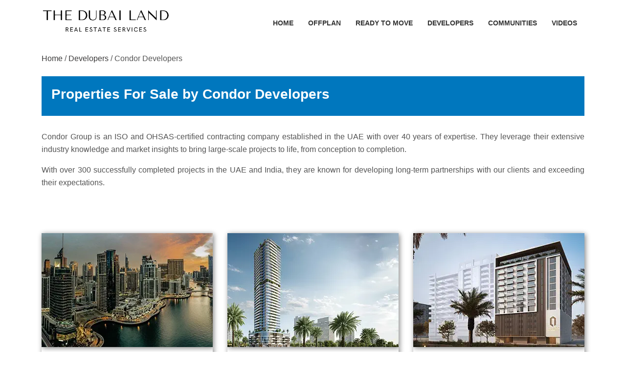

--- FILE ---
content_type: text/html; charset=utf-8
request_url: https://www.thedubailands.com/developers/condor
body_size: 6235
content:
<!DOCTYPE html>
<html lang="en-AE">
<head>
    <meta http-equiv="X-UA-Compatible" content="IE=edge">
    <meta name="viewport" content="width=device-width, initial-scale=1.0, maximum-scale=1.0, user-scalable=0">
    <meta http-equiv="Content-Type" content="text/html; charset=utf-8">
    
    <title>Condor Developers</title>
    <meta name="description" content="Condor Group is an ISO and OHSAS-certified contracting company established in the UAE with over 40 years of expertise." />
    <link rel="canonical" href="https://www.thedubailands.com/developers/condor" />
    <meta property="og:type" content="article" />
    <meta property="og:title" content="Condor Developers" />
    <meta property="og:description" content="Condor Group is an ISO and OHSAS-certified contracting company established in the UAE with over 40 years of expertise." />
    <meta property="og:url" content="https://www.thedubailands.com/developers/condor" />
    <meta property="og:image" content="https://www.thedubailands.com/img/the-dubai-lands-logo.webp" />
    <script type="application/ld+json">{"@context":"https://schema.org/","@type":"BreadcrumbList","itemListElement":[{"@type":"ListItem","position":1,"item":{"@type":"WebPage","name":"Home","@id":"https://www.thedubailands.com/"}},{"@type":"ListItem","position":2,"item":{"@type":"WebPage","name":"Developers","@id":"https://www.thedubailands.com/developers"}},{"@type":"ListItem","position":3,"item":{"@type":"WebPage","name":"Condor Developers","@id":"https://www.thedubailands.com/developers/condor"}}],"numberOfItems":3}</script>

    <link rel="stylesheet" type="text/css" href="/css/bootstrap.min.css">
    <link rel="stylesheet" type="text/css" href="/css/font-awesome.min.css">
    <link rel="stylesheet" href="/css/intlTelInput.css">
    <link rel="stylesheet" type="text/css" href="/css/style.css">
    <link rel="shortcut icon" href="https://www.thedubailands.com/img/favicon.ico" type="image/x-icon">
    <script src="https://cdnjs.cloudflare.com/ajax/libs/jquery/1.12.4/jquery.min.js"></script>
</head>
<body>
    <header class="main-header">
        <div class="container">
            <nav class="navbar navbar-expand-lg navbar-light">

                <a class="navbar-brand logo" href="/">
                    <img src="/img/the-dubai-lands-logo.webp" alt="the dubai lands logo">
                </a>

                <button class="navbar-toggler" type="button" data-toggle="collapse" data-target="#navbarSupportedContent" aria-controls="navbarSupportedContent" aria-expanded="false" aria-label="Toggle navigation">
                    <i class="fa fa-bars" aria-hidden="true"></i>
                </button>

                <div class="collapse navbar-collapse" id="navbarSupportedContent">
                    <ul class="navbar-nav ml-auto">
                        <li class="nav-item"><a class="nav-link" href="/">Home</a></li>
                        <li class="nav-item"><a class="nav-link" href="/offplan-properties">Offplan</a></li>
                        <li class="nav-item"><a class="nav-link" href="/ready-to-move-properties">Ready To Move</a></li>
                        <li class="nav-item"><a class="nav-link" href="/developers">Developers</a></li>
                        <li class="nav-item"><a class="nav-link" href="/communities">Communities</a></li>
                        <li class="nav-item"><a class="nav-link" href="/videos">Videos</a></li>
                    </ul>
                </div>
            </nav>
        </div>
    </header>

    

<div class="page-info">
    <div class="container">
        <div class="row">
            <div class="col-md-12">
                <div class="breadcrumb-area df-dsk">
                    <ul>
                        <li><a href="/">Home</a></li>
                        <li><span>/ </span><a href="/developers">Developers</a></li>
                        <li><span>/ </span>Condor Developers</li>
                    </ul>
                </div>

            </div>
        </div>
    </div>
</div>
<br />

<div class="properties-details-page content-area">
    <div class="container">
        <div class="row">
            <div class="col-lg-12 col-md-12">
                <input type="hidden" id="developer" value="Condor Developers" />
                <input type="hidden" id="areacount" value="3" />
                <input type="hidden" id="pageno" value="1" />
                <div class="heading-properties-2 hp-3">
                    <div class="row">
                        <div class="col-md-12">
                            <div class="pull-left">
                                <h1 class="txt-c-sp hdn-1">Properties For Sale by Condor Developers</h1>
                            </div>
                        </div>
                    </div>
                </div>

                <div class="properties-description mb-40 mb-30-m" id="description">
                    <p>Condor Group is an ISO and OHSAS-certified contracting company established in the UAE with over 40 years of expertise. They leverage their extensive industry knowledge and market insights to bring large-scale projects to life, from conception to completion.</p><p>With over 300 successfully completed projects in the UAE and India, they are known for developing long-term partnerships with our clients and exceeding their expectations.</p><div><br></div>
                </div>

            </div>
        </div>
    </div>
</div>

<div class="blog-body content-area">
    <div class="container">
        <div class="row" id="lstdeveloperprojects">
            <div class='col-lg-4 col-md-6'><div class='blog-1'><div class='blog-photo'><a href='/condor-marina-star-residences-dubai-marina'><img src='https://cloud.thedubailands.com/Allimages/property/condor-marina-star-residences/homefeatures.webp' alt='Condor Marina Star Residences' title='Condor Marina Star Residences' class='img-fluid'></a></div><div class='detail'><p class='text-center fs-18'><a href='/condor-marina-star-residences-dubai-marina'>Condor Marina Star Residences</a></p></div></div></div><div class='col-lg-4 col-md-6'><div class='blog-1'><div class='blog-photo'><a href='/sonate-residences-by-condor-developers'><img src='https://cloud.thedubailands.com/Allimages/property/sonate-residences/homefeatures.webp' alt='Sonate Residences' title='Sonate Residences' class='img-fluid'></a></div><div class='detail'><p class='text-center fs-18'><a href='/sonate-residences-by-condor-developers'>Sonate Residences</a></p></div></div></div><div class='col-lg-4 col-md-6'><div class='blog-1'><div class='blog-photo'><a href='/concept-7-residences-jvc'><img src='https://cloud.thedubailands.com/Allimages/property/concept-7-residences/homefeatures.webp' alt='Concept 7 Residences' title='Concept 7 Residences' class='img-fluid'></a></div><div class='detail'><p class='text-center fs-18'><a href='/concept-7-residences-jvc'>Concept 7 Residences</a></p></div></div></div>
        </div>
        <div class="row">
            <div class="pagination-box hidden-mb-45 text-center">
                <nav aria-label="Page navigation example" id="pagingrow">
                    
                </nav>
            </div>
        </div>
    </div>
</div>

<div class="categories content-area">
    <div class="container">
        <ul class="nav nav-pills lwft">
            <li class="active"><a data-toggle="pill" href="#trendingsearches" class="active show">Trending Searches</a></li>
            <li><a data-toggle="pill" href="#offplanprojects">Offplan Projects</a></li>
            <li><a data-toggle="pill" href="#readytomove">Ready to Move</a></li>
            <li><a data-toggle="pill" href="#topcommunities">Top Communities</a></li>
            <li><a data-toggle="pill" href="#topdevelopers">Top Developers</a></li>
            <li><a data-toggle="pill" href="#beachfrontproperties">Beachfront Properties</a></li>
        </ul>

        <div class="tab-content footspace">
            <div id="trendingsearches" class="tab-pane fade in active show footer1">
                <ul>
                    <li><a href='/sunstone-al-reem-island'>Sunstone by Imkan</a></li><li><a href='/the-symphony-by-imtiaz'>The Symphony by Imtiaz</a></li><li><a href='/liv-oceanside-at-dubai-islands'>LIV Oceanside at Dubai Islands</a></li><li><a href='/golf-hills-2-by-emaar'>Emaar Golf Hills 2</a></li><li><a href='/palm-central-by-nakheel'>Palm Central Private Residences</a></li><li><a href='/vue-doree-by-crystal-bay'>Vue Doree by Crystal Bay</a></li><li><a href='/celesto-tower-2'>Celesto Tower 2</a></li><li><a href='/le-blanc-by-imtiaz'>Le Blanc by Imtiaz</a></li><li><a href='/emaar-terra-gardens-at-expo-living'>Terra Gardens at Expo Living</a></li><li><a href='/wellington-ocean-walk'>Wellington Ocean Walk</a></li><li><a href='/yas-living-by-aldar'>Yas Living by Aldar</a></li><li><a href='/hills-view-at-wasl-gate'>Hills View at Wasl Gate</a></li><li><a href='/meraas-nourelle-at-mjl'>Nourelle at MJL</a></li><li><a href='/skygate-tower-by-tiger'>Skygate Tower by Tiger</a></li><li><a href='/sukoon-by-nuri-living'>Avenew Sukoon by Nuri</a></li><li><a href='/emaar-lyvia-by-palace'>Lyvia by Palace</a></li><li><a href='/aire-downtown-dubai'>Aire Dubai</a></li><li><a href='/emaar-aurea-rashid-yachts-marina'>Aurea by Emaar</a></li><li><a href='/soleva-beach-residences-at-al-marjan-island'>Soleva Beach Residences</a></li><li><a href='/la-perla-at-al-marjan-island'>La Perla at Al Marjan Island</a></li><li><a href='/zen-lagoons-by-zennova'>Zen Lagoons</a></li><li><a href='/soulever-by-beyond'>Soulever by Beyond</a></li><li><a href='/aqua-maya-by-bnw-developments'>Aqua Maya by BNW</a></li><li><a href='/tranquil-at-sobha-central'>The Tranquil at Sobha Central</a></li><li><a href='/emaar-vindera-at-the-valley'>Vindera at The Valley 2</a></li><li><a href='/nshama-fiori-at-town-square-dubai'>Nshama Fiori Apartments</a></li><li><a href='/azizi-lina'>Azizi Lina Apartments</a></li><li><a href='/azizi-abraham-at-jebel-ali'>Azizi Abraham Apartments</a></li>
                </ul>
            </div>
            <div id="offplanprojects" class="tab-pane fade footer1">
                <ul>
                    <li><a href='/azizi-abraham-at-jebel-ali'>Azizi Abraham Apartments</a></li><li><a href='/241-waterside-at-dubai-islands'>241 Waterside at Dubai Islands</a></li><li><a href='/danube-breez-at-dubai-maritime-city'>Breez by Danube</a></li><li><a href='/elm-park-five-by-deyaar'>Elm Park Five by Deyaar</a></li><li><a href='/deyaar-ivy-at-park-five'>Ivy at Park Five by Deyaar</a></li><li><a href='/binghatti-moonlight'>Binghatti Moonlight Apartments</a></li><li><a href='/legacy-height-at-dubai-south'>Legacy Heights</a></li><li><a href='/aldar-rise-by-athlon'>Rise by Athlon</a></li><li><a href='/villa-del-arte-at-dubai-islands'>Villa Del Arte by Mr Eight Development</a></li><li><a href='/oasis-residences-at-dubai-south'>Oasis Residences by HZ Development</a></li><li><a href='/the-autograph-by-green-properties-jvc'>The Autograph</a></li><li><a href='/seven-mayfair-vista-apartments'>Seven Mayfair Vista</a></li><li><a href='/al-haseen-residences-4-by-dugasta'>Al Haseen Residences 4</a></li><li><a href='/al-haseen-residences-3-by-dugasta'>Al Haseen Residences 3</a></li><li><a href='/nuvana-by-wadan'>Nuvana by Wadan</a></li><li><a href='/chevalia-estate-2-by-emaar'>Chevalia Estate 2 by Emaar</a></li><li><a href='/silena-by-avenew'>Silena by Avenew</a></li><li><a href='/binghatti-flare-a-and-flare-b'>Binghatti Flare A and Flare B</a></li><li><a href='/damac-district-at-damac-hills'>Damac District at Damac Hills</a></li><li><a href='/terra-tower-by-dugasta'>Terra Tower by Dugasta</a></li><li><a href='/al-deem-townhomes-by-aldar'>Al Deem Townhomes by Aldar</a></li><li><a href='/ashwood-estates'>Ashwood Estates by Wasl</a></li><li><a href='/sunset-bay-5-by-imtiaz'>Sunset Bay 5 by Imtiaz</a></li><li><a href='/villa-del-brunello-at-dubai-islands'>VILLA DEL Brunello at Dubai Islands</a></li><li><a href='/moonsa-residences-2'>Moonsa Residences 2</a></li><li><a href='/moonsa-residences'>Moonsa Residences</a></li><li><a href='/faras-2-at-jvc'>Faras 2 at JVC - District 13</a></li><li><a href='/astra-by-dugasta-properties'>Astra by Dugasta</a></li>
                </ul>
            </div>
            <div id="readytomove" class="tab-pane fade footer1">
                <ul>
                    <li><a href='/binghatti-crescent-jvc'>Binghatti Crescent</a></li><li><a href='/westwood-by-imtiaz'>Westwood by Imtiaz</a></li><li><a href='/elite-downtown-residence'>Elite Downtown Residence</a></li><li><a href='/elite-9-sports-residences'>Elite 9 Sports Residences</a></li><li><a href='/north-43-serviced-residences-jvc'>North 43 Serviced Residences</a></li><li><a href='/reem-nine-abu-dhabi'>Reem Nine</a></li><li><a href='/the-autograph-x'>The Autograph X</a></li><li><a href='/orra-the-embankment'>Orra The Embankment</a></li><li><a href='/emaar-socio-dubai-hills-estate'>Socio Tower</a></li><li><a href='/avenue-residence-4'>Avenue Residence 4</a></li><li><a href='/flamingo-villas-mina-al-arab'>Flamingo Villas</a></li><li><a href='/omniyat-one-palm-jumeirah'>Omniyat One Palm</a></li><li><a href='/damac-aykon-heights'>Damac Aykon Heights</a></li><li><a href='/damac-merano-tower-business-bay'>Damac Merano Tower</a></li><li><a href='/meraas-le-pont-la-mer'>Meraas Le Pont</a></li><li><a href='/damac-aurum-villas'>Damac Aurum Villas</a></li><li><a href='/palm-view-al-sufouh'>Palm View Residences</a></li><li><a href='/damac-green-acres-park-villas'>Damac Green Acres Park Villas</a></li><li><a href='/emaar-burj-crown'>Emaar Burj Crown Apartments</a></li><li><a href='/emaar-ruba-townhouses'>Emaar Ruba Townhouses Phase 2</a></li><li><a href='/sobha-waves-waterfront-district'>Sobha Waves Apartments</a></li><li><a href='/millennium-atria-by-deyaar'>Millennium Atria</a></li><li><a href='/vida-residences-aljada'>Vida Residences Aljada</a></li><li><a href='/elan-townhouses-phase-3'>Elan Townhouses Phase 3</a></li><li><a href='/mjl-apartments-jumeirah-bay'>Madinat Jumeirah Living (MJL)</a></li><li><a href='/marriott-executive-apartments-by-mag'>Marriott Executive Apartments</a></li><li><a href='/serenia-living-the-palm'>Serenia Living Apartments</a></li><li><a href='/binghatti-mirage-jvc'>Binghatti Mirage</a></li>
                </ul>
            </div>
            <div id="topcommunities" class="tab-pane fade footer1">
                <ul>
                    <li><a href='/communities/jumeirah-village-circle'>Jumeirah Village Circle</a></li><li><a href='/communities/dubailand'>Dubailand</a></li><li><a href='/communities/business-bay'>Business Bay</a></li><li><a href='/communities/dubai-hills-estate'>Dubai Hills Estate</a></li><li><a href='/communities/mohd-bin-rashid-city'>Mohd Bin Rashid City</a></li><li><a href='/communities/dubai-creek-harbour'>Dubai Creek Harbour</a></li><li><a href='/communities/al-furjan'>Al Furjan</a></li><li><a href='/communities/downtown-dubai'>Downtown Dubai</a></li><li><a href='/communities/palm-jumeirah'>Palm Jumeirah</a></li><li><a href='/communities/town-square-dubai'>Town Square Dubai</a></li><li><a href='/communities/damac-hills'>Damac Hills</a></li><li><a href='/communities/yas-island'>Yas Island</a></li><li><a href='/communities/arjan'>Arjan</a></li><li><a href='/communities/ras-al-khaimah'>Ras Al Khaimah</a></li><li><a href='/communities/jumeirah-village-triangle'>Jumeirah Village Triangle</a></li><li><a href='/communities/damac-hills2'>Damac Hills 2</a></li><li><a href='/communities/arabian-ranches-3'>Arabian Ranches 3</a></li><li><a href='/communities/tilal-al-ghaf'>Tilal Al Ghaf</a></li><li><a href='/communities/dubai-marina'>Dubai Marina</a></li><li><a href='/communities/dubai-south'>Dubai South</a></li><li><a href='/communities/aljada'>Aljada</a></li><li><a href='/communities/emaar-beachfront'>Emaar Beachfront</a></li><li><a href='/communities/dubai-islands'>Dubai Islands</a></li><li><a href='/communities/abu-dhabi'>Abu Dhabi</a></li><li><a href='/communities/ajman'>Ajman</a></li><li><a href='/communities/damac-lagoons'>Damac Lagoons</a></li><li><a href='/communities/dubai-silicon-oasis'>Dubai Silicon OASIS</a></li><li><a href='/communities/dubai-sports-city'>Dubai Sports City</a></li>
                </ul>
            </div>
            <div id="topdevelopers" class="tab-pane fade footer1">
                <ul>
                    <li><a href='/communities/emaar'>Emaar</a></li><li><a href='/communities/damac'>Damac</a></li><li><a href='/communities/aldar'>Aldar Properties</a></li><li><a href='/communities/binghatti'>Binghatti</a></li><li><a href='/communities/meraas'>Meraas</a></li><li><a href='/communities/sobha-group'>Sobha Group</a></li><li><a href='/communities/ellington'>Ellington</a></li><li><a href='/communities/nshama'>Nshama</a></li><li><a href='/communities/deyaar-properties'>Deyaar Properties</a></li><li><a href='/communities/nakheel'>Nakheel</a></li><li><a href='/communities/danube'>Danube</a></li><li><a href='/communities/arada'>Arada</a></li><li><a href='/communities/majid-al-futtaim'>Majid Al Futtaim</a></li><li><a href='/communities/samana-developers'>Samana Developers</a></li><li><a href='/communities/tiger-group'>Tiger Group</a></li><li><a href='/communities/azizi-properties'>Azizi Properties</a></li><li><a href='/communities/rak-properties'>RAK Properties</a></li><li><a href='/communities/reportage-properties'>Reportage Properties</a></li><li><a href='/communities/dubai-properties'>Dubai Properties</a></li><li><a href='/communities/bloom'>Bloom</a></li><li><a href='/communities/eagle-hills'>Eagle Hills</a></li><li><a href='/communities/meydan'>Meydan</a></li><li><a href='/communities/select-group'>Select Group</a></li><li><a href='/communities/imtiaz-developments'>Imtiaz Developments</a></li><li><a href='/communities/omniyat'>OMNIYAT</a></li><li><a href='/communities/iman'>Iman Developers</a></li><li><a href='/communities/tabeer-developments'>Tabeer Developments</a></li><li><a href='/communities/prescott-real-estate-development'>Prescott Development</a></li>
                </ul>
            </div>
            <div id="beachfrontproperties" class="tab-pane fade footer1">
                <ul>
                    <li><a href='/sunstone-al-reem-island'>Sunstone by Imkan</a></li><li><a href='/liv-oceanside-at-dubai-islands'>LIV Oceanside at Dubai Islands</a></li><li><a href='/vue-doree-by-crystal-bay'>Vue Doree by Crystal Bay</a></li><li><a href='/wellington-ocean-walk'>Wellington Ocean Walk</a></li><li><a href='/yas-living-by-aldar'>Yas Living by Aldar</a></li><li><a href='/aqua-maya-by-bnw-developments'>Aqua Maya by BNW</a></li><li><a href='/241-waterside-at-dubai-islands'>241 Waterside at Dubai Islands</a></li><li><a href='/villa-del-arte-at-dubai-islands'>Villa Del Arte by Mr Eight Development</a></li><li><a href='/nuvana-by-wadan'>Nuvana by Wadan</a></li><li><a href='/silena-by-avenew'>Silena by Avenew</a></li><li><a href='/al-deem-townhomes-by-aldar'>Al Deem Townhomes by Aldar</a></li><li><a href='/sunset-bay-5-by-imtiaz'>Sunset Bay 5 by Imtiaz</a></li><li><a href='/villa-del-brunello-at-dubai-islands'>VILLA DEL Brunello at Dubai Islands</a></li><li><a href='/wynwood-by-imtiaz'>Wynwood by Imtiaz</a></li><li><a href='/seamont-autograph-collection-residences'>Seamont Autograph Collection Residences</a></li><li><a href='/nakheel-bay-grove-residences-4'>Bay Grove Residences 4</a></li><li><a href='/arthouse-residences-at-al-marjan'>Arthouse Residences</a></li><li><a href='/samana-ocean-crest'>Samana Ocean Crest</a></li><li><a href='/samana-ocean-bay'>Samana Ocean Bay</a></li><li><a href='/selina-at-dubai-islands'>Selina at Dubai Islands</a></li><li><a href='/iluka-at-dubai-islands'>Iluka at Dubai Islands</a></li><li><a href='/fashion-tv-acacia-at-al-marjan-island'>Fashion TV Acacia by BNW</a></li><li><a href='/mavis-residence-at-dubai-islands'>Mavis Residence</a></li><li><a href='/imtiaz-sunset-bay-4-at-dubai-islands'>Sunset Bay 4 by Imtiaz</a></li><li><a href='/pierside-marina-residences-by-sobha'>Pierside Marina Residences by Sobha</a></li><li><a href='/bayside-marina-residences-by-sobha'>Bayside Marina Residences by Sobha</a></li><li><a href='/yachtside-marina-residences'>Yachtside Marina Residences</a></li><li><a href='/oystra-at-al-marjan-island'>Oystra by Richmind</a></li>
                </ul>
            </div>
        </div>
    </div>
</div>





    <footer class="new_footer_area bg_color">
        <div class="new_footer_top">
            <div class="container">
                <div class="row">
                    <div class="col-md-6">
                        <div class="f_widget company_widget wow fadeInLeft" data-wow-delay="0.2s" style="visibility: visible; animation-delay: 0.2s; animation-name: fadeInLeft;">
                            <div class="row df">
                                <div class="col-md-12">
                                    <span id="ctn1"></span>
                                    <div class="footer-item clearfix">
                                        <h4 class="t-left f-title">Contact Us</h4>
                                        <div class="Subscribe-box" id="form">
                                            <form id="Footerlogin" novalidate="" style="max-width: 800px !important;">
                                                <p><input type="text" id="name3" class="form-contact form-control" required="" name="name3" placeholder="Name"></p>
                                                <p><input type="text" id="email3" class="form-contact form-control" required="" name="email3" placeholder="Email"></p>
                                                <p><input type="text" id="mobile3" class="form-contact form-control iti-phone" required name="mobile3" placeholder="Mobile No."></p>

                                                <p><textarea placeholder="Message" id="mess3" name="mess3" style="height: 80px !important" rows="4" cols="50" class="form-contact form-control"></textarea></p>

                                                <input type="hidden" name="site_name" value="">
                                                <button onclick="insertEnquiry()" type="button" class="btn btn-block button-theme" name="sub">Send Message</button>
                                                <p id="messageFooter" style="color: #fff;display:none;"> Thank you for enquiry, we will contact you shortly!</p>
                                            </form>
                                        </div>
                                    </div>
                                </div>
                            </div>
                        </div>
                    </div>
                    <div class="col-md-6">
                        <div class="f_widget about-widget pl_70 wow fadeInLeft f_m_t" data-wow-delay="0.4s" style="visibility: visible; animation-delay: 0.4s; animation-name: fadeInLeft;text-align:center;">
                            <div style="display: inline-block; text-align: left;">
                                <h3 class="t-left f-title">
                                    Important Links
                                </h3>
                                <ul class="list-unstyled f_list">
                                    <li><a href="/">Home</a></li>
                                    <li><a href="/about-us">About Us</a></li>
                                    <li><a href="/offplan-properties">Offplan</a></li>
                                    <li><a href="/ready-to-move-properties">Ready To Move</a></li>
                                    <li><a href="/communities">Community</a></li>
                                    <li><a href="/developers">Developers</a></li>
                                    <li><a href="/blogs">Blogs</a></li>
                                    <li><a href="/videos">Videos</a></li>
                                    <li><a href="/privacy-policy">Privacy Policy</a></li>
                                    <li><a href="/contact-us">Contact Us</a></li>
                                    <li><a href="/site-map">Sitemap</a></li>

                                </ul>
                            </div>
                        </div>
                    </div>

                </div>
            </div>
            <div class="footer_bg">
                <div class="footer_bg_one"></div>
                <div class="footer_bg_two"></div>
            </div>
        </div>
        <div class="footer_bottom">
            <div class="container">
                <div class="row align-items-center df">
                    <div class="col-md-12">
                        <p class="copy">© 2025 <a href="/">The Dubai Lands.</a> All Rights Reserved.</p>
                    </div>
                </div>
            </div>
        </div>
    </footer>


    <script src="/js/jquery-2.2.0.min.js"></script>
    <script src="/js/bootstrap.min.js"></script>
    <script src="/js/custom.js"></script>

    <script src="/js/intlTelInput.js"></script>
    <script src="/js/Menulabels11.js"></script>


    <script>
        var itiPhone = $(".iti-phone");
        itiPhone.intlTelInput({
            separateDialCode: true,
            initialCountry: 'ae',
            nationalMode: false,
        });
    </script>


<script defer src="https://static.cloudflareinsights.com/beacon.min.js/vcd15cbe7772f49c399c6a5babf22c1241717689176015" integrity="sha512-ZpsOmlRQV6y907TI0dKBHq9Md29nnaEIPlkf84rnaERnq6zvWvPUqr2ft8M1aS28oN72PdrCzSjY4U6VaAw1EQ==" data-cf-beacon='{"version":"2024.11.0","token":"cf0c550634a0413dae63c00eb2a5121c","r":1,"server_timing":{"name":{"cfCacheStatus":true,"cfEdge":true,"cfExtPri":true,"cfL4":true,"cfOrigin":true,"cfSpeedBrain":true},"location_startswith":null}}' crossorigin="anonymous"></script>
</body>
</html>


--- FILE ---
content_type: text/css
request_url: https://www.thedubailands.com/css/style.css
body_size: 30970
content:
#heading, .alert, .bomd, .border-btn-sm, .btn-block-outline, .btn-lg, .btn-md, .btn-sm, .btn-style-me, .btn-theme, .btn-theme-sm-outline, .btn-white-lg-outline, .btn-white-sm-outline, .icon-lists .heading, .option-panel h2, .panel-title, .pricing-btn, .tabbing-box .nav-tabs li, .typography-2 .heading {
    text-transform: uppercase
}

.btn-md, .btn-sm {
    letter-spacing: 1px
}

.bomd, .btn-md, .btn-sm {
    transition: .5s
}

.btn-lg, .btn-md, .btn-sm, .dropzone-design.dz-clickable, .dropzone-design.dz-clickable .dz-message, .dropzone-design.dz-clickable .dz-message *, .pointer-cm, .properties-details-sliders .carousel-indicators a, a {
    cursor: pointer
}

#banner, .blog-2 .photo, .checkbox label, .form-search, .list-style-five, .overview-bgi, .property-thumbnail, .slick-slider-area, .team-3 .photo, .team-4 .photo {
    position: relative
}

#full-page-search .close, button:focus {
    outline: -webkit-focus-ring-color auto 0
}

.dropzone-design .dz-preview .dz-remove:hover, .nshama-offer {
    text-decoration: underline
}

body, html {
    height: 100%
}

body {
    font-family: 'Open Sans',sans-serif
}

a {
    color: #3a3939
}

.blog-2 .detail .post-meta span a, .helping-center ul li a, .property-box-3 .detail .location a, .style-li, .team-5 p a, p, span, strong {
    color: #535353
}

a:hover {
    color: #525252
}
.ft2 a{
    color:#fff;
}
.ft2 li {
    margin-bottom: 11px;
}
.ft2 h3 {
    font-size:23px;
}
.apttable {
    width: 100%;
    overflow-x: auto;
}

.style-li, p {
    font-size: 16px;
    line-height: 26px;
    text-align: justify;
    text-justify: inter-word;
}

.h1, .h2, .h3, .h4, .h5, .h6, .main-header .navbar-expand-lg .user-account li a, .testimonial-1 .slider-mover-left i, .testimonial-1 .slider-mover-right i, h1, h2, h3, h4, h5, h6 {
    color: #000
}

.videotitle {
    font-size: 21px !important;
    margin-bottom: 50px;
    color: #000
}

.btn-white {
    color: #ffff !important
}
.imgradius {
    border-radius:11px;
}
.nearbybg {
    border:1px solid #ddd;
    padding:3px;
    border-radius:7px;
    margin-bottom:7px;
}
.nearbyimg {
    height: auto;
    max-width: 100%;
    vertical-align: top;
    padding: 10px;
    text-align: center !important;
}
.nearbycap label{
    font-size:25px;
    text-align:center !important;
}

ul {
    margin: 0;
    padding: 0;
    list-style: none;
    color: #535353
}

.btn.focus, .btn:focus {
    outline: 0;
    box-shadow: none
}

.facebook:hover {
    color: #3b589e !important
}

.twitter:hover {
    color: #56d7fe !important
}

.google:hover {
    color: #dc4e41 !important
}

.rss:hover {
    color: #e78733 !important
}

.linkedin:hover {
    color: #1c82ca !important
}

.facebook-bg {
    background: #4867aa;
    color: #fff
}

.twitter-bg {
    background: #3cf;
    color: #fff
}

.google-bg {
    background: #db4437;
    color: #fff
}

.linkedin-bg {
    background: #0177b5;
    color: #fff
}

.pinterest-bg {
    background: #bd081c;
    color: #fff
}

.facebook-bg:hover {
    background: #3b589e;
    color: #fff
}

.twitter-bg:hover {
    background: #56d7fe;
    color: #fff
}

.linkedin-bg:hover {
    background: #1c82ca;
    color: #fff
}

.google-bg:hover {
    background: #dc4e41;
    color: #fff
}

.rss-bg:hover {
    background: #e78733
}

.pinterest-bg:hover {
    background: #a30618;
    color: #fff
}

.overview-bgi:before {
    position: absolute;
    content: '';
    top: 0;
    left: 0;
    right: 0;
    bottom: 0;
    background-color: rgb(0 0 0 / .6)
}

.delay-02s {
    animation-delay: .2s;
    -webkit-animation-delay: .2s
}

.delay-03s {
    animation-delay: .3s;
    -webkit-animation-delay: .3s
}

.delay-04s {
    animation-delay: .4s;
    -webkit-animation-delay: .4s
}

.delay-05s {
    animation-delay: .5s;
    -webkit-animation-delay: .5s
}

.delay-06s {
    animation-delay: .6s;
    -webkit-animation-delay: .6s
}

.delay-07s {
    animation-delay: .7s;
    -webkit-animation-delay: .7s
}

.delay-08s {
    animation-delay: .8s;
    -webkit-animation-delay: .8s
}

.delay-09s {
    animation-delay: .9s;
    -webkit-animation-delay: .9s
}

.delay-1s {
    animation-delay: 1s;
    -webkit-animation-delay: 1s
}

.delay-12s {
    animation-delay: 1.2s;
    -webkit-animation-delay: 1.2s
}

.delay-15s {
    animation-delay: 1.5s;
    -webkit-animation-delay: 1.5s
}

.delay-17s {
    animation-delay: 1.7s;
    -webkit-animation-delay: 1.7s
}

.delay-20s {
    animation-delay: 2s;
    -webkit-animation-delay: 2s
}

.btn-sm {
    border-radius: 2px;
    border: none;
    color: #fff
}

    .btn-sm:hover {
        color: #fff;
        text-decoration: none
    }

.btn-md {
    color: #fff;
    border: none
}

    .bootstrap-select .dropdown-menu li a:hover .text, .border-button-theme:hover, .btn-block i, .btn-md:hover, .btn-theme:hover, .button-theme:hover, .change-view-btn:hover, .coming-soon-inner ul li a, .copy, .copy a, .hp-3 h3, .hp-3 p, .new_footer_top .f_widget.about-widget .f_list li a, .new_footer_top .f_widget.about-widget .f_list li a:hover, .pagination > li > .active, .pagination > li > a:hover, .sub-banner .page-info .breadcrumb-area ul li a, .tags-box ul li a:hover, .top-header ul li a, .typography .numbered.color.filled ol > li::before {
        color: #fff
    }

.btn-block {
    background: #2f2f2f
}

.btn-block-outline {
    color: #fff;
    background: 0 0;
    border: 2px solid #fff !important;
    font-weight: 600;
    padding: 5px 18px !important;
    font-size: 12px
}

    .btn-block-outline:hover {
        background: #2f2f2f;
        border: 2px solid #2f2f2f !important;
        color: #fff
    }

.pricing-btn {
    padding: 6px 30px;
    border-radius: 50px;
    font-size: 14px;
    font-weight: 400;
    letter-spacing: 1.5px
}

.bomd, .btn {
    border-radius: 2px
}

.bomd {
    padding: 13px 26px;
    letter-spacing: 1px;
    font-size: 13px;
    font-weight: 600
}

.btn-lg, .btn-md, .btn-sm {
    font-size: 14px;
    letter-spacing: 1.5px
}

.btn-sm {
    padding: 7px 30px;
    font-weight: 500
}

.btn-md {
    padding: 11px 30px;
    font-weight: 500;
    border-radius: 3px
}

.btn-lg {
    padding: 17px 35px 13px;
    font-weight: 500
}

.border-btn-sm, .search-button {
    letter-spacing: 1px;
    cursor: pointer
}

.btn:active, .btn:focus {
    box-shadow: none !important;
    outline: 0
}

.signup-link {
    margin-top: 26px;
    margin-left: 10px;
    padding: 7px 20px;
    text-align: center
}

.btn-theme {
    color: #fff;
    font-weight: 600
}

.btn-white-sm-outline {
    color: #fff;
    background: 0 0;
    border: 2px solid #fff !important;
    font-weight: 600;
    padding: 5px 18px;
    font-size: 12px
}

.btn-theme-sm-outline, .btn-white-lg-outline {
    border: 2px solid #fff;
    background: 0 0;
    font-size: 12px;
    font-weight: 600
}

.btn-white-lg-outline {
    color: #fff;
    padding: 13px 33px
}

.btn-theme-sm-outline, .btn-theme-sm-outline:hover {
    padding: 5px 18px;
    color: #fff
}

.btn-round {
    border-radius: 30px
}

.banner img, .bgburns .slides li:nth-of-type(odd) .slide-background {
    animation: 25s linear infinite alternate bgburnsEast;
    -webkit-animation: 25s linear infinite alternate bgburnsEast
}

.bgburns .slides li:nth-of-type(2n) .slide-background {
    animation: 25s linear infinite alternate bgburnsWest;
    -webkit-animation: 25s linear infinite alternate bgburnsWest
}

@keyframes bgburnsEast {
    from {
        transform: scale(1) translateX(0);
        -webkit-transform: scale(1) translateX(0)
    }

    to {
        transform: scale(1.2) translateX(100px);
        -webkit-transform: scale(1.2) translateX(100px)
    }
}

@-webkit-keyframes bgburnsEast {
    from {
        transform: scale(1) translateX(0);
        -webkit-transform: scale(1) translateX(0)
    }

    to {
        transform: scale(1.2) translateX(100px);
        -webkit-transform: scale(1.2) translateX(100px)
    }
}

@keyframes bgburnsWest {
    from {
        transform: scale(1) translateX(0);
        -webkit-transform: scale(1) translateX(0)
    }

    to {
        transform: scale(1.2) translateX(-100px);
        -webkit-transform: scale(1.2) translateX(-100px)
    }
}

@-webkit-keyframes bgburnsWest {
    from {
        transform: scale(1) translateX(0);
        -webkit-transform: scale(1) translateX(0)
    }

    to {
        transform: scale(1.2) translateX(-100px);
        -webkit-transform: scale(1.2) translateX(-100px)
    }
}

@media all and (max-width:767px) {
    .flex-direction-nav {
        display: none
    }

    .bgburns .slides li .slide-background {
        -webkit-animation: none !important;
        animation: none !important
    }
}

#page_scroller {
    display: none !important;
    -webkit-animation-duration: 1s;
    animation-duration: 1s;
    -webkit-animation-fill-mode: both;
    animation-fill-mode: both;
    -webkit-animation-name: fadeInRight;
    animation-name: fadeInRight;
    animation-delay: .3s;
    -webkit-animation-delay: .3s;
    cursor: pointer;
    color: #fff;
    padding: 10px 11px;
    font-size: 12px;
    position: fixed;
    bottom: 25px;
    right: 25px;
    box-shadow: 0 0 12px 0 rgb(0 0 0 / .2);
    border-radius: 3px;
    background: #0077be
}

.margin-t-10, .property-box-4 .category-content ul {
    margin-top: 10px
}

.checkbox {
    padding-left: 3px;
    margin-bottom: 15px
}

    .checkbox label {
        display: inline-block;
        padding-left: 15px;
        color: #4e4d4d;
        font-size: 13px
    }

        .checkbox label::before {
            content: "";
            display: inline-block;
            position: absolute;
            width: 20px;
            height: 20px;
            left: 0;
            margin-left: -20px;
            border: 1px solid #ccc;
            border-radius: 0;
            background-color: #fff;
            -webkit-transition: border .15s ease-in-out,color .15s ease-in-out;
            -o-transition: border .15s ease-in-out,color .15s ease-in-out;
            transition: border .15s ease-in-out,color .15s ease-in-out
        }

input[type=checkbox]:checked + label:before {
    display: inline-block;
    font: 300 14px/16px FontAwesome;
    font-size: inherit;
    text-rendering: auto;
    -webkit-font-smoothing: antialiased;
    -moz-osx-font-smoothing: grayscale;
    content: "\f00c";
    text-shadow: 1px 1px 1px rgb(0 0 0 / .2);
    text-align: center
}

.mtb-50 {
    margin: 50px 0
}

.mtb-30 {
    margin: 30px 0
}

.mt-20 {
    margin-top: 20px
}

.mb-35 {
    margin-bottom: 35px
}

.mb-50 {
    margin-bottom: 28px
}

.contact-1 .contact-info h3, .contact-1 .form-group, .footer .footer-item, .mb-30, .my-address, .portfolio-item, .pricing-1, .pricing-2, .pricing-3, .single-block, .slider-section .simple-slider, .team-5 .media, .theme img {
    margin-bottom: 30px
}

.bootstrap-select .dropdown-menu li, .col-pad, .faq-accordion .card-block, .faq-accordion .card-header, .main-header .navbar, .my-properties table tbody tr td.actions a {
    padding: 0
}

.border-button-default, .button-default {
    color: #555;
    background: #ddd
}

    .border-button-default:hover, .button-default:hover {
        color: #333;
        background: #ddd
    }

.button-theme {
    color: #fff !important;
    outline: 0
}

.read-more {
    font-weight: 600;
    font-size: 15px
}

.alert, .border-btn-sm {
    font-size: 11px
}

.blog-1 .detail h3 a, .read-more:hover {
    color: #37404d
}

.button-section .btn {
    margin-bottom: 5px
}

.form-control:focus {
    border-color: #e0e0e0;
    -webkit-box-shadow: none;
    box-shadow: none
}

.blog-1:hover, .blog-big, .blog-big:hover, .btn.active, .btn:active, .team-1:hover, .team-2:hover, .team-3:hover, .team-4:hover {
    box-shadow: none
}

.border-btn-sm {
    padding: 5px 12px;
    font-weight: 600;
    color: #555;
    background: #ddd;
    transition: .5s;
    border-radius: 2px;
    border: none
}

.active-view-btn:hover, .border-button-theme, .hvr-fade:hover {
    background: 0 0
}

.alert, .blog-1, .blog-2, .compare-properties .card-img-top, .service-box img {
    border-radius: 0
}

.panel-title {
    font-size: 14px;
    font-weight: 600
}

.tab-style-2-line.tabs-below > .nav-tabs > li {
    border-top: 4px solid #fff0
}

    .list-1 li:first-child, .list-2 li:first-child, .tab-style-2-line.tabs-below > .nav-tabs > li > a, .typography .list-3 li:first-child {
        margin-top: 0
    }

    .tab-style-2-line.tabs-below > .nav-tabs > li:hover {
        border-bottom: 0;
        border-top: 4px solid #b2b1b1
    }

    .tab-style-2-line.tabs-below > .nav-tabs > li.active {
        margin-bottom: -2px;
        border-bottom: 0;
        border-top: 4px solid #b2b1b1
    }

.tab-style-2-line.tabs-below > .tab-content {
    margin-top: -10px;
    border-top: 0;
    border-bottom: 1px solid #eee;
    padding-bottom: 15px
}

.top-header-black {
    background-color: #171c26
}

.top-header .list-inline {
    padding: 8px 0
}

.list-inline a {
    text-decoration: none;
    color: #fff;
    margin-right: 15px;
    font-size: 13px
}

    .list-inline a i, .property-box .footer p i, .property-box-2 .facilities-list li i, .property-box-2 .footer p i {
        margin-right: 5px
    }

.top-header ul li {
    padding: 0 7px;
    height: 40px;
    display: inline-block;
    text-align: center;
    line-height: 40px;
    color: #aaa;
    font-size: 14px
}

.main-header .logo {
    padding: 19px 0;
    float: left
}

.main-header {
    background-color: #fff !important
}

    .brand-box img, .main-header .logo img {
        height: 50px
    }

.header-transparent {
    position: absolute;
    z-index: 9;
    width: 100%;
    border-bottom: 1px solid rgb(220 220 220 / .2)
}

.main-header .navbar-expand-lg .navbar-nav .nav-link {
    padding: 33px 15px 25px;
    line-height: 20px;
    font-size: 14px;
    font-weight: 600;
    border-bottom: 2px solid #fff0;
    color: #333;
    text-transform: uppercase
}

.main-header .navbar-expand-lg .navbar-nav .link-color:hover {
    background: 0 0 !important;
    border-bottom: 2px solid transparent !important
}

.main-header .navbar-expand-lg .user-account {
    padding: 30px 15px;
    font-size: 14px;
    font-weight: 600
}

    .main-header .navbar-expand-lg .user-account li {
        border: none;
        display: inline-block;
        font-size: 14px
    }

.main-header .form-inline .submit {
    padding: 7px 22px;
    border-radius: 3px;
    font-size: 14px;
    margin-left: 15px;
    font-weight: 600
}

.main-header .dropdown-menu {
    min-width: 10rem;
    padding: 0;
    margin: -2px;
    font-size: 13px;
    color: #212529;
    border: 1px solid #fff0;
    -webkit-transition: opacity .4s,visibility .4s linear,-webkit-transform .4s;
    transition: opacity .4s,transform .4s,visibility .4s linear,-webkit-transform .4s;
    border-radius: 0
}

.banner .slider-mover-left, .banner .slider-mover-right {
    width: 40px;
    z-index: 5;
    text-align: center;
    background: #a5a5a5;
    border-radius: 5%;
    line-height: 40px;
    display: inline-block
}

.dropdown .dropdown-item:hover > .dropdown-menu {
    -webkit-transition: opacity .4s,visibility .4s linear,-webkit-transform .4s;
    transition: opacity .4s,transform .4s,visibility .4s linear,-webkit-transform .4s
}

.main-header .dropdown-menu a {
    padding: 12px 20px;
    color: #535353;
    transition: .3s ease-in-out;
    text-transform: none;
    font-weight: 500;
    font-size: 13px
}

    .main-header .dropdown-menu a:hover {
        background: 0 0;
        -webkit-transform: translateX(5px);
        transform: translateX(5px)
    }

.inline-search-small {
    width: 350px;
    margin-left: 15px
}

    .inline-search-small .inline-search-area .search-col .form-control, .inline-search-small .inline-search-area button.btn-search {
        height: 40px;
        border-radius: 0 50px 50px 0 !important
    }

    .inline-search-small .inline-search-area .bootstrap-select button {
        padding: 8px 15px
    }

    .inline-search-small .inline-search-area .dropdown-toggle::after {
        margin-left: -6px;
        top: 20px
    }

    .inline-search-area button.btn-search, .inline-search-small .inline-search-area .search-col .form-control {
        padding-top: 10px
    }

    .inline-search-small .inline-search-area .has-icon {
        padding-left: 30px !important
    }

    .inline-search-small .inline-search-area .icon-append {
        color: #949494;
        font-size: 15px;
        left: 10px;
        position: absolute;
        top: 14px
    }

    .inline-search-small .inline-search-area .search-col:first-child .form-control {
        border-radius: 50px 0 0 50px !important
    }

.megamenu-li {
    position: static
}

.megamenu {
    position: absolute;
    width: 100%;
    left: 0;
    right: 0;
    padding: 15px
}

.megamenu-area {
    padding: 30px;
    z-index: 2
}

.megamenu-title {
    color: #535353;
    font-size: 14px;
    font-weight: 600;
    border-bottom: 1px solid #eee;
    padding-bottom: 10px;
    margin-bottom: 15px
}

.contact-1 .contact-info .media, .form-content-box .form-group, .megamenu-section, .pagination-box, .search-area .form-group, .services-3 p {
    margin-bottom: 25px
}

.megamenu-area .dropdown-item {
    padding: 0 !important;
    margin-bottom: 8px;
    font-size: 12px;
    font-weight: 500
}

.megamenu-section p {
    font-size: 13px;
    color: #777
}

.banner {
    font-family: Poppins,sans-serif
}

.carousel-control-next, .carousel-control-prev {
    position: absolute;
    top: 0;
    bottom: 0;
    width: 0
}

.item-bg {
    height: 100vh
}

.banner-min-height, .banner_video_bg .carousel-item {
    height: 720px
}

.banner-max-height img, .banner_video_bg {
    max-height: 720px
}

.banner .slider-mover-left {
    height: 40px;
    position: absolute;
    left: 10px
}

.banner .slider-mover-right {
    height: 40px;
    position: absolute;
    right: 10px
}

    .banner .slider-mover-left i, .banner .slider-mover-right i {
        font-size: 30px;
        line-height: 40px;
        color: #000
    }

.banner .carousel-content {
    align-self: center !important;
    margin: 0 auto;
    color: #fff
}

.blog-social-list, .carousel-item .text-right, .max-value, .sorting-options2 {
    float: right
}

.banner .banner-slider-inner h1 {
    color: #fff;
    margin-bottom: 40px;
    font-size: 70px;
    font-weight: 700;
    letter-spacing: normal
}

.banner .banner-slider-inner h2 {
    color: #fff;
    margin-bottom: 40px;
    font-size: 55px;
    font-weight: 700;
    letter-spacing: normal
}

.banner .banner-slider-inner h3 {
    color: #fff;
    margin-bottom: 20px;
    font-size: 45px;
    font-weight: 700;
    letter-spacing: normal
}

.banner .banner-slider-inner .max-w {
    max-width: 490px
}

.banner .banner-slider-inner p {
    color: #fff;
    line-height: 1.6;
    font-size: 18px;
    font-weight: 300;
    opacity: .8;
    margin-bottom: 40px
}

.banner .banner-slider-inner h1 span {
    font-weight: 900
}

.banner .banner-slider-inner .typed-text {
    font-size: 62px
}

.banner .banner-slider-inner {
    display: inline-block;
    text-shadow: none;
    right: 0;
    left: 0;
    width: 100%;
    height: 100%;
    bottom: 0;
    background-color: rgb(36 42 53 / .3)
}

.hr, .pages-404 .error404, .pages-404-2 .error404 {
    text-shadow: 1px 1px 5px rgb(0 0 0 / .4)
}

.banner .banner-slider-inner .btn {
    margin: 3px
}

.banner-bg-color .banner-slider-inner {
    background-color: rgb(255 255 255 / .1)
}

.banner .carousel-bg .carousel-item {
    height: 100vh;
    background: #3e4a5b
}

#particles-banner {
    width: 100%;
    height: 100vh;
    background-color: rgb(36 42 53 / .7);
    position: absolute
}

#particles-banner-wrapper .banner-slider-inner {
    background-color: #fff0
}

.banner-sty-2 .banner-slider-inner h1 {
    font-size: 50px
}

#search-style-1 {
    transition: .4s
}

#search-style-2 {
    position: absolute
}

.search-area {
    display: none;
    width: 100%;
    bottom: 80px;
    text-align: left;
    z-index: 999;
    padding: 30px 30px 0
}

.bg-grea {
    background: #e6e6e6
}

.bg-grea-2 {
    background: #f8f9fa
}

.search-fields, .search-fields button {
    box-shadow: none;
    background: #fcfcfc !important
}

.search-area-inner {
    margin: 0 auto
}

.search-contents {
    border-radius: 4px;
    transition: .9s ease-out
}

.show-search-area {
    z-index: 9999;
    display: block
}

.bootstrap-select.btn-group .dropdown-toggle .filter-option {
    display: inline-block;
    overflow: hidden;
    width: 100%;
    text-align: left;
    font-size: 13px;
    color: #777;
    font-weight: 400
}

.search-options-btn, .search-options-btn:hover {
    padding: 12px 20px 10px;
    font-size: 13px;
    font-weight: 600;
    text-transform: uppercase;
    color: #fff !important;
    border-top-right-radius: 5px;
    border-top-left-radius: 5px;
    cursor: pointer;
    z-index: 0;
    letter-spacing: 1px;
    position: absolute;
    border: crimson;
    bottom: 0
}

    .search-options-btn, .search-options-btn i {
        margin-left: 5px
    }

.search-area label {
    font-size: 12px;
    color: #555;
    font-weight: 600
}

.search-fields {
    min-height: 40px;
    padding: 3px 0 !important;
    border-radius: 1px;
    border: 1px solid #e0e0e0;
    font-size: 13px
}

.form-control {
    padding-left: 15px !important
}

.search-fields button {
    border-radius: 1px;
    border: none !important
}

.search-button {
    padding: 11px 26px;
    font-size: 13px;
    font-weight: 600;
    text-transform: uppercase;
    color: #fff;
    transition: .5s;
    border-radius: 2px;
    border: none;
    width: 100%;
    outline: 0
}

.inline-search-area {
    max-width: 800px
}

    .inline-search-area .search-col {
        padding: 0;
        position: relative
    }

    .inline-search-area .icon-append {
        color: #949494;
        font-size: 15px;
        left: 10px;
        position: absolute;
        top: 18px
    }

    .inline-search-area .search-col:first-child .form-control {
        border-radius: 3px 0 0 3px !important
    }

    .inline-search-area .search-col .form-control, .inline-search-area button.btn-search {
        border-radius: 0;
        border: 0;
        height: 48px;
        margin-bottom: 0;
        font-size: 12px;
        color: #777
    }

    .inline-search-area .search-col .form-control {
        padding-top: 12px
    }

    .inline-search-area .btn-search {
        margin: 0 !important;
        border-radius: 0 3px 3px 0 !important
    }

    .inline-search-area .has-icon {
        padding-left: 40px !important
    }

    .inline-search-area .btn-search strong {
        color: #fff;
        margin-left: 5px
    }

    .inline-search-area .search-fields, .inline-search-area .search-fields:hover {
        border: none;
        padding: 0 !important
    }

    .inline-search-area .bootstrap-select button {
        padding: 12px 15px;
        border-radius: 0;
        margin: 0 !important
    }

    .inline-search-area .dropdown-toggle::after {
        margin-left: -4px;
        top: 24px;
        position: absolute
    }

.main-header .inline-search-area .dropdown-menu .dropdown-item:hover {
    -webkit-transform: none;
    transform: none
}

.form-search .btn i, .inline-search-area .btn-light:hover {
    color: #777
}

.inline-search-area .bootstrap-select .dropdown-toggle .filter-option {
    position: absolute;
    top: 4px
}

.filteriz-navigation {
    padding: 0;
    margin: 0 0 30px;
    text-align: center
}

    .filteriz-navigation li {
        font-size: 12px;
        color: #535353;
        text-align: center;
        font-weight: 600;
        letter-spacing: 1.5px;
        padding: 4px 20px;
        border: 0;
        border-bottom: 1px solid #fff0;
        border-radius: 2px;
        text-transform: uppercase;
        cursor: pointer
    }

.portfolio-item, .portfolio-item:focus {
    outline: 0;
    margin-bottom: 30px;
    position: relative;
    cursor: pointer
}

    .portfolio-item img, .portfolio-item img:focus {
        outline: 0;
        width: 100%;
        height: 100%
    }

    .portfolio-item:hover img {
        zoom: 1;
        -webkit-opacity: .1;
        opacity: .1
    }

    .portfolio-item:hover .portfolio-content {
        display: inline;
        -webkit-transition-delay: .5s;
        transition-delay: .5s;
        background-color: rgb(0 0 0 / .9);
        color: #fff !important;
        z-index: -999
    }

.portfolio-content {
    display: none;
    top: 0;
    width: 100%;
    text-align: center;
    padding: 20px;
    -webkit-box-sizing: border-box;
    box-sizing: border-box;
    -webkit-transition: .8s;
    transition: .8s;
    text-transform: uppercase;
    color: #1c1c1c;
    height: 100%;
    position: absolute;
    right: 0
}

.compare-table tr td, .dropzone-design, .dropzone-design * {
    box-sizing: border-box
}

.portfolio-content-inner {
    position: relative;
    top: 50%;
    transform: translateY(-50%)
}

.portfolio-content p {
    font-size: 12px;
    font-weight: 500;
    letter-spacing: 1px;
    color: #fff
}

.overview-box p {
    color: #333;
    opacity: 0;
    -webkit-transform: scale(0);
    transform: scale(0);
    -webkit-transition: .5s linear;
    transition: .5s linear
}

.overview {
    z-index: 9;
    cursor: default;
    overflow: hidden;
    text-align: center;
    position: relative;
    margin-bottom: 16px;
    box-shadow: 0 0 3px #ddd
}

    .overview .content, .overview .mask {
        width: 100%;
        height: 100%;
        position: absolute;
        overflow: hidden;
        top: 25%;
        left: 0
    }

    .overview img {
        display: block;
        position: relative;
        width: 100%;
        height: 232px
    }

    .overview .big-img {
        height: 480px
    }

.overview-box img {
    left: 10px;
    margin-left: -10px;
    position: relative;
    -webkit-transition: .6s ease-in-out;
    transition: .6s ease-in-out;
    border: none
}

.overview-box:hover > img {
    -webkit-transform: scale(2) rotate(10deg);
    transform: scale(2) rotate(10deg);
    opacity: .3
}

.overview h2 {
    text-transform: uppercase;
    color: #fff;
    text-align: center;
    position: relative;
    font-size: 18px;
    padding: 10px;
    background: rgb(0 0 0 / .8);
    margin: 20px 0 0;
    text-shadow: none
}

.overview-box h2 {
    color: #333;
    margin: 0 20px;
    background: 0 0;
    -webkit-transform: scale(0);
    transform: scale(0);
    -webkit-transition: .5s linear;
    transition: .5s linear;
    opacity: 0
}

.overview a.btn {
    display: inline-block;
    overflow: hidden;
    text-transform: uppercase
}

.overview-box a.btn {
    opacity: 0;
    -webkit-transform: scale(0);
    transform: scale(0);
    transition: .5s linear;
    padding: 4px 20px
}

.overview-box:hover a.btn, .overview-box:hover h2, .overview-box:hover p {
    -webkit-transform: scale(1);
    transform: scale(1);
    opacity: 1
}

.most-popular-places .col-pad {
    padding: 0 8px
}

.bootstrap-select {
    width: 100% !important;
    font-family: Roboto,sans-serif !important
}

    .bootstrap-select button {
        color: #999;
        border-radius: 2px;
        outline: 0;
        padding: 7px 15px 0
    }

    .bootstrap-select .dropdown-menu {
        padding: 0 !important;
        margin: 0 !important;
        border: none;
        box-shadow: none !important;
        border-radius: 0 !important
    }

    .bootstrap-select.btn-group.show-tick .dropdown-menu li.selected a span.check-mark {
        margin-top: 12px
    }

    .bootstrap-select .dropdown-menu li a {
        padding: 10px;
        font-weight: 500;
        font-size: 12px;
        outline: 0;
        border: 0 !important
    }

        .bootstrap-select .dropdown-menu li a:hover {
            border: none;
            color: #fff;
            font-size: 12px;
            font-weight: 500;
            background: #0077be
        }

    .bootstrap-select .btn-default:hover {
        background: 0 0 !important;
        color: #777 !important;
        box-shadow: none !important
    }

    .bootstrap-select .btn-default.active, .bootstrap-select .btn-default:active, .bootstrap-select .open > .dropdown-toggle.btn-default {
        border-color: transparent !important;
        box-shadow: none !important;
        color: #333;
        background-color: #fff0
    }

.btn-default.active, .btn-default:active, .open > .dropdown-toggle.btn-default {
    color: #333;
    background-color: transparent !important;
    box-shadow: none !important;
    border-color: #adadad
}

.bootstrap-select .dropdown-toggle:focus, .slick-slide, .slick-slide:focus *, :focus {
    outline: 0 !important
}

.bootstrap-select .dropdown-menu > .active > a, .bootstrap-select .dropdown-menu > .active > a:focus, .bootstrap-select .dropdown-menu > .active > a:hover {
    text-decoration: none;
    background-color: #fff;
    outline: 0
}

.bootstrap-select .bs-actionsbox, .bootstrap-select .bs-donebutton, .bs-searchbox {
    padding: 4px 8px;
    background: #eee;
    border-bottom: 1px solid #d5d5d5
}

.bootstrap-select .bs-searchbox .form-control {
    margin-bottom: 0;
    width: 100%;
    float: none;
    height: 36px;
    border: 1px solid #ddd;
    box-shadow: none
}

.bootstrap-select .dropdown-toggle .filter-option-inner {
    overflow: hidden;
    font-size: 13px
}

.bootstrap-select .dropdown-menu li a.active:hover .text {
    color: #515151
}

.main-title {
    text-align: center;
    max-width: 700px;
    margin: 0 auto 40px
}

.search-compare .form-group, .sec-title {
    margin-bottom: 10px
}

.hdn-2, .main-title h1 {
    font-size: 24px;
    text-transform: uppercase;
    font-weight: 700;
    margin-bottom: 15px
}

.main-title p {
    font-weight: 300;
    font-size: 19px;
    color: grey
}

.property-box, .property-box-3, .property-box-4 {
    position: relative;
    margin-bottom: 30px;
    box-shadow: 0 0 35px rgb(0 0 0 / .1)
}

    .property-box-2:hover, .property-box:hover {
        -webkit-box-shadow: 0 10px 30px 0 rgb(58 87 135 / .15);
        -moz-box-shadow: 0 10px 30px 0 rgb(58 87 135 / .15);
        box-shadow: 0 10px 30px 0 rgb(58 87 135 / .15)
    }

    .property-box .carousel-indicators li {
        width: 10px;
        height: 10px
    }

    .property-box .carousel-indicators {
        right: 0;
        bottom: 0;
        left: 0
    }

    .property-box .detail {
        padding: 20px 20px 15px;
        background: #fff
    }

        .property-box .detail .title, .property-box-3 .detail .title {
            font-size: 20px;
            font-weight: 600;
            margin-bottom: 10px
        }

            .property-box .detail .title a:hover, .property-box-2 .detail .title a:hover, .team-1 .team-details h5 a:hover, .team-2 .team-details h5 a:hover, .team-3 .detail h4 a:hover, .team-4 .detail h4 a:hover {
                color: #343a40
            }

        .property-box .detail .location {
            margin: 0 0 20px;
            font-size: 14px
        }

            .blog-2 .detail .post-meta span a i, .compare-properties h6 a i, .my-account-box ul li a i, .property-box .detail .location i, .property-box-3 .detail .location i {
                margin-right: 10px
            }

    .property-box .facilities-list li {
        list-style: none;
        width: 50%;
        float: left;
        font-weight: 400;
        line-height: 35px;
        font-size: 13px
    }

        .property-box .facilities-list li i {
            margin-right: 10px;
            font-size: 14px
        }

    .property-box .footer {
        border-top: 1px solid #e5e5e5;
        background: #fff
    }

        .property-box .footer p {
            line-height: 48px;
            margin: 0 0 0 15px
        }

        .property-box .footer ul li, .property-box-2 .footer ul li {
            display: inline-block;
            width: 48px;
            margin: 0 0 0 -4px
        }

            .property-box .footer ul li a, .property-box-2 .footer ul li a {
                display: block;
                font-size: 18px;
                height: inherit;
                line-height: 48px;
                text-align: center;
                width: 48px;
                border-left: 1px solid #e5e5e5;
                color: #535353
            }

.listing-time {
    display: inline-block;
    font-size: 12px;
    font-weight: 600;
    color: #fff;
    padding: 5px 13px;
    border-radius: 2px;
    -webkit-border-radius: 2px;
    -moz-border-radius: 2px;
    -ms-border-radius: 2px;
    -o-border-radius: 2px;
    position: absolute;
    z-index: 9;
    top: 8px;
    left: 15px
}

    .listing-time:before {
        content: '';
        width: 12px;
        height: 12px;
        background: 0 0;
        position: absolute;
        z-index: 9;
        top: 0;
        left: 50%;
        margin: -6px 0 0 -6px;
        -webkit-transform: rotate(45deg);
        -ms-transform: rotate(45deg);
        -o-transform: rotate(45deg);
        transform: rotate(45deg)
    }

.price-ratings-box {
    color: #fff;
    position: absolute;
    bottom: 15px;
    right: 15px;
    z-index: 20;
    text-align: right
}

    .price-ratings-box .price {
        font-weight: 600;
        font-size: 18px;
        margin: 0;
        color: #fff
    }

    .price-ratings-box .ratings {
        font-size: 10px;
        color: #ffc12b
    }

.listing-badges {
    position: absolute;
    top: 0;
    z-index: 999;
    right: 0;
    width: 100%;
    display: block;
    font-size: 15px;
    padding: 0;
    overflow: hidden;
    height: 100px
}

    .listing-badges .featured {
        float: left;
        transform: rotate(-45deg);
        left: -67px;
        top: 17px;
        position: relative;
        text-align: center;
        width: 200px;
        font-size: 12px;
        margin: 0;
        padding: 7px 10px;
        font-weight: 600;
        color: #fff;
        box-shadow: 1px 2px 3px 0 rgb(2 0 0 / .2)
    }

.slick-slide-item {
    padding: 0 15px
}

.slick-arrow-buton {
    background: #a5a5a5;
    width: 36px;
    height: 36px;
    color: #333;
    position: absolute;
    z-index: 999;
    top: 43%;
    text-align: center;
    line-height: 36px;
    cursor: pointer;
    opacity: .5
}

    .slick-arrow-buton:hover {
        background: #0dcdbd;
        color: #fff;
        opacity: 1
    }

.slick-prev {
    left: -18px
}

.slick-next {
    right: -18px
}

.property-box-2 {
    border: 1px solid #eaeff5;
    box-shadow: 0 0 10px 1px rgb(71 85 95 / .08);
    -webkit-box-shadow: 0 0 10px 1px rgb(71 85 95 / .08);
    -moz-box-shadow: 0 0 10px 1px rgb(71 85 95 / .08);
    position: relative;
    margin-bottom: 30px;
    overflow: hidden;
    min-height: 425px
}

    .property-box-2 .detail .title {
        font-size: 22px;
        margin-bottom: 15px
    }

    .blog-1 .blog-photo img, .edit-profile-photo img, .faq-accordion .card-header a, .form-search .form-control, .form-search .form-group, .frame360, .my-properties table, .property-box-2 .property-img img, .smail-properties, .team-2 img, .team-3 img, .team-4 img {
        width: 100%
    }

    .property-box-2 .detail {
        padding: 25px 25px 0 10px
    }

        .property-box-2 .detail .location {
            margin: 0 0 8px;
            font-size: 15px
        }

            .posts-by-category ul li a, .property-box-2 .detail .location a {
                color: #535353;
                font-size: 14px
            }

            .property-box-2 .detail .location i {
                margin-right: 5px;
                color: #0077be
            }

    .property-box-2 .facilities-list li {
        width: 46%;
        float: left;
        font-size: 12px;
        line-height: 35px
    }

    .property-box-2 .footer p {
        line-height: 44px;
        margin: 0 0 0 25px
    }

    .property-box-2 .listing-badges .featured {
        left: -51px
    }

    .property-box-2 .listing-time {
        position: absolute;
        z-index: 9;
        top: 8px;
        left: 30px
    }

    .property-box-2 .footer {
        border-top: 1px solid #e5e5e5;
        position: absolute;
        bottom: 0;
        z-index: 20;
        right: 15px;
        width: 96.78%
    }

    .property-box-2 .fb {
        width: 97.55%
    }

    .property-box-2 .btn {
        position: absolute;
        z-index: 20;
        top: 20px;
        right: 14px;
        padding: 5px 20px;
        font-size: 13px;
        letter-spacing: 1px;
        text-transform: uppercase;
        border-radius: 50px 0 0 50px
    }

.property-box-3 .detail {
    padding: 20px;
    background: #fff
}

    .property-box-3 .detail .location {
        margin: 0 0 18px;
        font-size: 13px
    }

.property-box-3 .facilities-list li {
    list-style: none;
    float: left;
    line-height: 30px;
    font-size: 14px;
    text-align: center;
    width: 33%
}

.property-box-3 .facilities-list p {
    margin-bottom: 0;
    font-weight: 600;
    font-size: 12px
}

.property-box-3 .facilities-list li i {
    font-size: 10px
}

.property-box-3 .footer p {
    margin-bottom: 0;
    font-weight: 600;
    font-size: 17px
}

.about-text h3, .about-text p, .compare-properties h6, .contact-2 .form-group, .financing-calculator .form-group, .heading-properties-2, .helping-sentar .contact-1 .form-group, .my-address form .form-group, .search-compare, .submit-address form .form-group, .team-4 .detail .contact, .view-all ul {
    margin-bottom: 20px
}

.property-box-3 .footer {
    padding: 20px;
    border-top: 1px solid #e5e5e5
}

.property-box-3 .btn {
    padding: 5px 15px;
    text-transform: uppercase;
    font-size: 12px;
    font-weight: 400;
    letter-spacing: 1.5px
}

.about-real-estate, .helping-sentar {
    padding-top: 80px
}

.about-text, .tabbing-box .tab-pane {
    padding-top: 30px
}

    .about-text h3 {
        font-weight: 600;
        font-size: 30px
    }

    .about-text ul {
        margin: 0 0 20px;
        padding: 0
    }

        .about-text ul li {
            width: 50%;
            float: left;
            margin-bottom: 15px;
            padding-left: 25px;
            position: relative;
            color: #5a5959;
            font-size: 14px
        }

            .about-text ul li i {
                left: 0;
                position: absolute;
                top: 0;
                font-weight: 500;
                line-height: 25px
            }

.about-slider-box {
    position: relative;
    margin-bottom: 50px
}

    .about-slider-box .Properties-info {
        background: #fff;
        text-align: center;
        max-width: 90%;
        padding: 19px 0;
        margin: 0 auto;
        position: absolute;
        bottom: -50px;
        right: 0;
        left: 0;
        box-shadow: 0 10px 30px 0 rgb(58 87 135 / .15)
    }

        .about-slider-box .Properties-info ul li {
            display: inline-block;
            width: 19%
        }

            .about-slider-box .Properties-info ul li p, .latest-tweet p:last-child, .popular-posts .media:last-child, .property-box-4 .category-content ul li:last-child {
                margin: 0
            }

            .about-slider-box .Properties-info ul li h4 {
                font-size: 14px;
                font-weight: 600;
                margin: 5px 0
            }

            .about-slider-box .Properties-info ul li i, .property-box-4 .category-content h3 a {
                font-size: 20px
            }

.service-box {
    position: relative;
    margin-bottom: 30px;
    transition-duration: .3s;
    padding: 0;
    border: none
}

    .service-box .detail {
        padding: 20px 0 0
    }

    .service-box .heading {
        display: block;
        margin-bottom: 10px
    }

.testimonial-1 .slider-mover-left, .testimonial-1 .slider-mover-right {
    width: 35px;
    height: 35px;
    line-height: 35px;
    position: absolute;
    z-index: 5;
    display: inline-block;
    background-color: rgb(255 255 255 / .9);
    box-shadow: 0 0 #000;
    border: none;
    top: 100%
}

.service-box .heading .number {
    margin-right: 10px;
    float: left
}

    .service-box .heading .number h5 {
        font-size: 35px;
        font-weight: 600;
        margin: 0;
        line-height: 35px
    }

.footer .footer-inner .gallery li, .my-properties table tbody tr td.actions .edit, .service-box .title, .social-media-box .social-list li {
    float: left
}

.service-box .heading .title h4 {
    font-size: 16px;
    font-weight: 600;
    line-height: 38px;
    margin: 0
}

.popular-posts .media .media-body strong, .service-box .read-more {
    font-weight: 600;
    font-size: 13px
}

.testimonial-1 {
    padding: 80px 0 115px;
    text-align: center;
    background-position: center center;
    background-repeat: no-repeat;
    background-size: cover;
    position: relative
}

    .testimonial-1 .testimonia-header {
        margin: 0 auto 40px
    }

    .testimonial-1 .testimonial-inner {
        max-width: 64%;
        margin: 0 auto
    }

        .testimonial-1 .testimonial-inner .avatar {
            max-width: 120px;
            margin: 0 auto 30px
        }

        .testimonial-1 .testimonial-inner .author-name {
            font-weight: 600;
            color: #d4d4d4;
            margin-bottom: 10px
        }

        .testimonial-1 .testimonial-inner .lead {
            margin-bottom: 20px;
            font-size: 15px;
            line-height: 30px;
            font-weight: 400;
            color: #d4d4d4
        }

        .contact-2 .contact-info .mrg-btn-50, .contact-3 .contact-info, .content-area-3, .pages-404 .nobottomborder, .service-info-2, .service-text, .testimonial-1 .testimonial-inner .carousel-item, .testimonial-2 .testimonial-inner .carousel-item {
            margin-bottom: 50px
        }

        .testimonial-1 .testimonial-inner .testimonia-header h1 {
            color: #d4d4d4;
            font-weight: 700;
            font-size: 24px
        }

    .testimonial-1 .slider-mover-left {
        text-align: center;
        left: 0
    }

    .testimonial-1 .slider-mover-right {
        text-align: center;
        right: 0
    }

.pricing-1, .pricing-2, .pricing-3.popular, .pricing-3:hover, .team-1, .team-2, .team-3, .team-4 {
    box-shadow: 0 0 35px rgb(0 0 0 / .1)
}

.slider-btn-l, .slider-btn-r {
    position: absolute;
    top: 45%;
    z-index: 5;
    background: #1b1410;
    border-radius: 0;
    width: 30px;
    height: 30px;
    line-height: 30px;
    display: inline-block;
    text-align: center
}

.slider-btn-r {
    right: 5px
}

    .slider-btn-l i, .slider-btn-r i {
        font-size: 14px;
        color: #fff
    }

.slider-btn-l {
    left: 5px
}

.testimonial-1 ul li {
    display: inline-block;
    color: orange;
    font-size: 12px;
    margin-bottom: 20px
}

.testimonial-1 .carousel-inner {
    position: relative;
    width: 100%
}

.carousel-control-prev, .testimonial-1 .carousel-control-next {
    width: 0
}

.testimonial-2 {
    padding: 80px 0 70px;
    text-align: center;
    background: center center/cover no-repeat #e4e4e4;
    position: relative
}

    .testimonial-2 .testimonia-header {
        margin: 0 auto 40px;
        text-transform: uppercase
    }

    .testimonial-2 .testimonial-inner .avatar {
        max-width: 100px;
        margin: 0 auto 25px
    }

        .testimonial-2 .testimonial-inner .avatar img {
            width: 100%;
            border-radius: 10px
        }

    .testimonial-2 .testimonial-inner .author-name {
        font-weight: 600;
        margin-bottom: 0
    }

    .testimonial-2 .testimonial-inner .lead {
        margin-bottom: 20px;
        font-size: 18px;
        line-height: 30px
    }

    .testimonial-2 .testimonial-inner .testimonia-header h1 {
        font-weight: 700;
        font-size: 24px;
        text-transform: uppercase
    }

    .testimonial-2 .carousel-indicators li {
        width: 20px;
        height: 4px;
        background-color: #8a8989;
        border-radius: 4px
    }

    .testimonial-2 .carousel-indicators {
        bottom: 0
    }

    .testimonial-2 .carousel-inner {
        max-width: 500px;
        margin: 0 auto
    }

    .testimonial-2 .carousel-item {
        max-width: 100%;
        margin: 0 auto
    }

    .testimonial-2 .testimonial-inner .rating li {
        list-style: none;
        display: inline-block;
        color: orange;
        font-size: 11px
    }

.testimonial-3 {
    padding: 80px 0;
    background: #f5f5f5
}

    .testimonial-3 .testimonial-inner {
        max-width: 400px;
        margin: auto
    }

        .testimonial-3 .testimonial-inner .content-box {
            background: #fff;
            padding: 30px;
            margin-bottom: 30px;
            border-radius: 10px
        }

            .testimonial-3 .testimonial-inner .content-box .rating i {
                color: orange;
                margin-bottom: 20px
            }

            .block-content-wrap p:last-of-type, .block-content-wrap ul:last-of-type, .contact-1 .contact-info .media p, .f_widget.about-widget .f_list, .f_widget.about-widget .f_list li:last-child, .gallery-6column .portfolio-item, .latest-reviews .media:last-child, .popular-posts .media .media-body p, .property-meta p, .service-info p, .team-3 .detail p, .testimonial-3 .testimonial-inner .content-box p {
                margin-bottom: 0
            }

        .testimonial-3 .testimonial-inner .media img {
            width: 80px;
            margin-right: 20px
        }

        .testimonial-3 .testimonial-inner h5 {
            font-weight: 600;
            font-size: 17px
        }

        .testimonial-3 .testimonial-inner h6 {
            font-weight: 600;
            font-size: 12px
        }

.pricing-1 .plan-header {
    background-color: #fff;
    padding: 40px 22px 0;
    border-width: 1px;
    position: relative;
    text-align: center
}

    .pricing-1 .plan-header h5 {
        margin-bottom: 5px;
        font-weight: 600
    }

    .pricing-1 .plan-header p {
        color: #c2c2c5
    }

    .pricing-1 .plan-header .plan-price sup {
        font-size: 24px;
        position: relative;
        top: -30px;
        color: #bdc3c7
    }

    .pricing-1 .plan-header .plan-price {
        font-size: 70px;
        font-weight: 600;
        position: relative;
        text-align: center;
        padding: 0
    }

        .pricing-1 .plan-header .plan-price span {
            font-size: 16px;
            color: #bdc3c7
        }

.pricing-1 .plan-list {
    background-color: #fff;
    border-width: 0 1px 1px;
    padding: 20px 0 40px
}

.pricing-2 .content, .pricing-3 .content, .pricing-3 .price-for-user, .pricing-3 .title {
    border-bottom: 1px solid #eaeaea
}

.pricing-1 .plan-list ul {
    display: table;
    margin: 0 auto;
    padding: 0 40px
}

    .pricing-1 .plan-list ul li {
        list-style: none;
        border-bottom: 1px dashed #eaeceb;
        line-height: 42px;
        font-size: 14px;
        color: #615f5f
    }

        .pricing-1 .plan-list ul li i {
            margin-right: 12px
        }

        .pricing-1 .plan-list ul li:last-child {
            border-bottom: none
        }

.pricing-1 .plan-button {
    padding-top: 20px
}

.pricing-1 .pricing-btn {
    border-radius: 3px
}

.contact-2 .contact-info, .copy, .f_social_icon a, .modal-footer, .pageerror, .partners, .payment_modes, .pricing-2 {
    text-align: center
}

    .pricing-2 .title {
        color: #212529;
        padding: 25px 0;
        font-weight: 600;
        font-size: 18px;
        text-transform: uppercase
    }

    .pricing-2 .button, .pricing-2 .content {
        padding: 25px 0
    }

        .pricing-2 .content ul li {
            padding: 7px 0;
            color: grey;
            font-size: 14px
        }

    .pricing-2 .price-for-user {
        padding: 25px 0;
        text-align: center;
        background: #f9f9f9;
        color: #212529
    }

        .pricing-2 .price-for-user .price .dolar, .pricing-3 .price-for-user .price .dolar {
            font-size: 50px;
            margin-right: 10px;
            font-weight: 700
        }

        .pricing-2 .price-for-user .price .month {
            font-size: 14px;
            font-weight: 600
        }

        .pricing-2 .price-for-user .price sup, .pricing-3 .price-for-user .price sup {
            top: -25px;
            left: -3px;
            font-size: 30px
        }

    .pricing-2 .pricing-btn {
        padding: 6px 30px;
        border-radius: 3px
    }

.pricing-3 {
    text-align: center;
    padding: 30px
}

    .pricing-3 .title {
        font-size: 22px;
        padding-bottom: 20px;
        font-weight: 600
    }

    .pricing-3 .content {
        padding: 20px 0
    }

        .pricing-3 .content ul li {
            padding: 7px 0;
            font-weight: 400;
            font-size: 14px
        }

    .pricing-3 .price-for-user {
        padding: 25px 0;
        margin-bottom: 30px;
        text-align: center
    }

        .faq-box .card-body span, .fs-14, .pricing-3 .price-for-user .price .month {
            font-size: 14px
        }

.team-1, .team-2 {
    margin: 0 auto 30px
}

    .team-1 img {
        width: 100%;
        border-radius: 5px 5px 0 0
    }

    .team-1 .team-details {
        text-align: center;
        padding: 20px
    }

        .team-1 .team-details h5 {
            margin-bottom: 16px;
            font-weight: 600
        }

            .team-1 .team-details h5 a {
                color: #121415;
                font-size: 14px
            }

        .team-1 .team-details h6 {
            font-size: 12px;
            margin-bottom: 20px;
            font-weight: 600
        }

        .btn-float, .fa, .listings-parallax .text, .pagination li, .tags-box ul li, .team-1 .team-details .social-list li, .team-2 .team-details .social-list li, .view-all ul li {
            display: inline-block
        }

            .team-1 .team-details .social-list li a {
                margin: 0 10px
            }

    .team-2 .team-details {
        padding: 30px 20px 20px
    }

        .service-info-3 .detail p, .team-2 .team-details p {
            font-size: 14px;
            margin-bottom: 20px
        }

        .blog-1 .detail h3, .coming-soon-counter, .f_widget.about-widget .f_list li, .font-awesome-icons .col-print-4, .team-2 .team-details h5, .team-5 h5 {
            margin-bottom: 15px
        }

            .team-2 .team-details h5 a {
                font-size: 18px;
                font-weight: 600;
                color: #121415
            }

        .team-2 .team-details h6 {
            font-size: 12px;
            font-weight: 600;
            margin-bottom: 7px;
            text-transform: uppercase
        }

        .team-2 .team-details .social-list li a {
            margin-right: 20px;
            font-size: 17px
        }

.team-3, .team-4 {
    background: #fff;
    margin: 0 1px 30px
}

    .team-3 .detail {
        padding: 0 30px
    }

        .team-3 .detail h5, .team-4 .detail h5 {
            margin: 0 0 10px;
            font-size: 13px;
            font-weight: 600
        }

        .team-3 .detail h4 {
            margin: 0 0 20px;
            font-size: 18px;
            font-weight: 600
        }

            .team-3 .detail h4 a, .team-4 .detail h4 a {
                color: #121415
            }

    .team-3 .photo .social-list {
        width: 100%;
        position: absolute;
        bottom: 0;
        padding: 10px 10px 5px;
        border-radius: 0;
        background: rgb(0 0 0 / .7);
        text-align: center
    }

        .team-3 .photo .social-list li {
            display: inline-block;
            font-size: 14px
        }

            .team-3 .photo .social-list li a {
                margin: 0 8px;
                color: #fff
            }

    .team-4 .detail {
        padding: 0 25px
    }

        .team-4 .detail h4 {
            margin: 0 0 15px;
            font-size: 16px;
            font-weight: 600
        }

        .team-4 .detail .contact ul li {
            line-height: 30px;
            font-size: 13px
        }

            .team-4 .detail .contact ul li span {
                font-weight: 600;
                margin-right: 5px
            }

        .team-4 .detail .social-list li {
            display: inline-block;
            font-size: 16px
        }

            .team-4 .detail .social-list li a {
                margin-right: 5px;
                font-size: 14px;
                width: 30px;
                height: 30px;
                border-radius: 3px;
                display: inline-block;
                text-align: center;
                line-height: 30px
            }

.team-5 img {
    height: 80px;
    margin-right: 20px;
    border-radius: 5px
}

.team-5 h5 {
    font-weight: 600;
    font-size: 16px
}

.team-5 p {
    margin-bottom: 13px;
    padding-left: 25px;
    position: relative;
    line-height: 14px;
    font-size: 14px
}

    .team-5 p i {
        left: 0;
        position: absolute;
        top: 0
    }

.service-info.bdr {
    border: 1px solid #efefef
}

.service-info h2 {
    text-align: right;
    font-size: 16px;
    font-weight: 700
}

.service-info .icon {
    width: 65px;
    height: 65px;
    border-radius: 50px;
    text-align: center;
    box-shadow: 0 15px 20px 0 rgb(0 0 0 / .06);
    margin-bottom: 20px
}

    .service-info .icon i {
        line-height: 65px;
        font-size: 30px
    }

.service-info h3 {
    font-size: 15px;
    margin: 0 0 10px;
    font-weight: 600
}

//.service-info:hover {
    background-color: #fff;
    box-shadow: 0 20px 25px -12px rgb(0 0 0 / .15);
    border-color: #fff0
}

.content-area-4, .services-3 {
    padding: 80px 0 30px
}

.service-text h2 {
    font-weight: 600;
    font-size: 25px;
    margin: 0 0 20px
}

.service-info-2 i {
    font-size: 35px
}

.service-info-2 h3 {
    font-size: 16px;
    font-weight: 600;
    margin: 10px 0 15px
}

.service-info-3 {
    max-width: 360px;
    margin: 0 auto 30px
}

    .service-info-3 .btn-sm {
        padding: 7px 20px;
        font-size: 13px;
        font-weight: 600;
        border-radius: 50px
    }

    .service-info-3 .icon {
        position: absolute;
        top: -35px;
        left: 70px;
        width: 70px;
        font-size: 30px;
        height: 70px;
        line-height: 70px;
        margin-left: -45px;
        color: #fff;
        border-radius: 100%;
        text-align: center
    }

    .service-info-3 .detail {
        position: relative;
        padding: 30px;
        border-radius: 20px 20px 0 0;
        border: 1px solid #eaeff5;
        box-shadow: 0 0 10px 1px rgb(71 85 95 / .08);
        -webkit-box-shadow: 0 0 10px 1px rgb(71 85 95 / .08);
        -moz-box-shadow: 0 0 10px 1px rgb(71 85 95 / .08)
    }

        .service-info-3 .detail h3 {
            font-size: 18px;
            margin: 30px 0 20px;
            font-weight: 600
        }

.contact-section, .pages-404 {
    background: url(../img/404.jpg) top left rgb(0 0 0 / .04);
    background-size: cover;
    top: 0;
    width: 100%;
    bottom: 0;
    opacity: 1;
    min-height: 100vh;
    text-align: center
}

    .pages-404 .error404-content {
        margin: 10% 0
    }

    .pages-404 .error404 {
        line-height: .9;
        margin-bottom: 40px;
        font-weight: 700;
        font-size: 244px;
        color: #fff !important;
        opacity: .2
    }

    .pages-404 .nobottomborder h4 {
        font-weight: 300;
        margin-bottom: 20px;
        color: #eee;
        line-height: 30px;
        text-transform: uppercase
    }

    .pages-404 .nobottomborder p {
        color: #eee;
        font-size: 17px
    }

    .pages-404 .coming-form {
        max-width: 400px;
        margin: 30px auto
    }

    .pages-404 .form-control {
        width: 69%;
        height: 45px;
        padding: 10px 15px;
        border-radius: 3px 0 0 3px;
        font-size: 13px;
        outline: 0;
        background-color: rgb(0 0 0 / .2);
        border-color: rgb(0 0 0 / .25);
        color: #fff;
        font-weight: 600
    }

    .pages-404 .btn, .pages-404 .btn:active, .pages-404 .btn:hover, .pages-404-2 .btn {
        width: 31%;
        border-radius: 0 3px 3px 0;
        height: 45px;
        line-height: 45px;
        padding: 0 15px;
        font-size: 11px;
        font-weight: 600;
        text-transform: uppercase;
        letter-spacing: 1px;
        cursor: pointer;
        color: #fff
    }

.pages-404-2 .error404 {
    line-height: .8;
    margin-bottom: 40px;
    font-weight: 700;
    font-size: 300px;
    opacity: 2;
    color: #eee
}

.pages-404-2 .nobottomborder h1 {
    font-size: 47px;
    font-weight: 700;
    margin-bottom: 20px
}

.hr {
    width: 50px;
    height: 10px;
    background: #eee;
    margin: 20px 0;
    border-radius: 10px
}

.pages-404-2 .nobottomborder p {
    margin-bottom: 0;
    line-height: 30px;
    font-size: 17px
}

.blog-1 .detail h3, .footer h4 {
    font-size: 18px;
    font-weight: 600
}

.pages-404-2 .form-control {
    width: 69%;
    height: 45px;
    padding: 10px 15px;
    border-radius: 3px 0 0 3px;
    font-size: 13px;
    outline: 0;
    background-color: #eee;
    border-color: #eee;
    color: #6c757c;
    font-weight: 600
}

.blog-1 {
    margin-bottom: 30px;
    border: none;
    background: 0 0
}

    .blog-1 .detail {
        box-shadow: 2px 2px 10px grey;
        padding: 8px 20px 4px
    }

    .blog-1 .blog-photo {
        box-shadow: 2px 2px 10px grey;
        position: relative
    }

    .blog-1 .profile-user img {
        width: 45px;
        height: 45px;
        border-radius: 50%
    }

    .blog-1 .profile-user {
        display: none !important;
        position: absolute;
        bottom: -23px;
        left: 20px;
        background-color: #fff;
        border-radius: 50%;
        padding: 2px
    }

    .blog-1 .post-meta {
        width: 100%;
        margin-bottom: 20px
    }

        .blog-1 .post-meta ul li {
            margin: 0 15px 0 0;
            display: inline-block;
            font-size: 13px;
            color: #999;
            line-height: 26px
        }

            .blog-1 .post-meta ul li strong, .f_600 {
                font-weight: 600
            }

            .blog-1 .post-meta ul li a, .blog-1 .post-meta ul li span {
                color: #999
            }

            .blog-1 .post-meta ul li i {
                font-size: 13px;
                margin-right: 5px
            }

.mr-0 {
    margin-right: 0
}

.blog-1 .detail p {
    font-size: 14px;
    color: #777
}

.blog-big .detail {
    padding: 30px 0 50px
}

.blog-2 {
    border: none;
    background: #fff;
    box-shadow: 0 0 35px rgb(0 0 0 / .1);
    margin: 0 1px 30px
}

    .blog-2 .photo .date-box {
        padding: 10px 12px;
        position: absolute;
        top: 15px;
        border-radius: 0;
        text-align: center
    }

        .blog-2 .photo .date-box h5 {
            color: #fff;
            margin: 0;
            font-size: 12px;
            font-weight: 600;
            text-transform: uppercase
        }

    .blog-2 .detail {
        padding: 0 20px 0 25px
    }

        .blog-2 .detail h3 {
            margin-bottom: 10px;
            font-size: 19px;
            font-weight: 600
        }

        .blog-2 .detail .post-meta {
            margin: 15px 0;
            font-size: 13px
        }

.footer .copy, .footer .footer-inner .social-list {
    margin: 30px 0 0
}

.blog-2 .detail .post-meta span {
    margin-right: 20px
}

footer {
    background: #111
}

.footer h4 {
    margin-bottom: 25px;
    text-transform: uppercase;
    color: #c5c5c5
}

.footer .footer-inner .links li {
    margin-bottom: 15px;
    padding-left: 20px;
    position: relative;
    line-height: 20px;
    font-size: 13px
}

    .footer .footer-inner .contact-info li a, .footer .footer-inner .links li a, .footer .footer-inner p {
        color: #7c7e83
    }

        .footer .footer-inner .links li a:hover {
            color: #696b6f
        }

        .footer .footer-inner .links li a i {
            left: 0;
            position: absolute;
            top: 0;
            line-height: 22px
        }

.footer .footer-inner .contact-info li {
    margin-bottom: 15px;
    font-size: 13px;
    color: #7c7e83
}

.footer .footer-inner .social-list li a {
    font-size: 14px;
    float: left;
    margin-right: 20px;
    color: #7c7e83
}

.footer .copy {
    padding: 20px 0;
    border-top: 1px solid #1d1d1d;
    text-align: center;
    font-size: 13px;
    color: #6d6d6d !important
}

    .footer .copy a {
        color: #5f5f5f
    }

.footer .footer-inner .gallery li img {
    margin: 0 10px 10px 0;
    width: 70px
}

.footer .footer-inner .Subscribe-box {
    background: #131313;
    box-shadow: 0 0 35px rgb(0 0 0 / .1)
}

    .footer .footer-inner .Subscribe-box form .form-contact {
        width: 100%;
        height: 40px;
        padding: 10px 15px;
        border-radius: 0;
        border: 1px solid #ebebeb;
        font-size: 13px;
        outline: 0
    }

    .footer .footer-inner .Subscribe-box form .btn {
        border-radius: 0;
        padding: 10px 15px 9px;
        font-size: 13px;
        font-weight: 600;
        text-transform: uppercase;
        letter-spacing: 1px
    }

.helping-center ul li {
    line-height: 35px;
    font-size: 15px;
    margin-bottom: 15px;
    padding-left: 45px;
    text-align: left
}

    .helping-center ul li i {
        line-height: 35px;
        font-size: 30px;
        float: left;
        margin-left: -45px
    }

.posts-by-category ul {
    margin: 0;
    padding: 0
}

    .posts-by-category ul li {
        padding-bottom: 7px;
        margin-bottom: 7px;
        border-bottom: 1px dashed #ededed
    }

        .posts-by-category ul li a span {
            float: right;
            color: inherit
        }

        .posts-by-category ul li:last-child {
            border-bottom: none;
            padding: 0;
            margin: 0
        }

.contact-3 .contact-info .social-list, .latest-reviews .media, .popular-posts .media {
    margin: 0 0 30px
}

    .latest-reviews .media .media-left {
        padding-right: 20px
    }

        .latest-reviews .media .media-left img {
            width: 50px;
            height: 50px;
            border-radius: 50%
        }

.latest-reviews .media-heading {
    font-size: 15px;
    line-height: 18px;
    margin: 0 0 5px;
    font-weight: 600
}

.latest-reviews p {
    font-size: 13px;
    margin: 0
}

.floor-plans table td, .latest-tweet p, .my-properties table tbody tr td .inner figure i {
    font-size: 13px
}

.tags-box ul li a {
    border: 1px solid #fff;
    background: #fff;
    color: #666;
    display: inline-block;
    font-size: 13px;
    margin: 0 0 5px;
    padding: 5px 13px;
    text-transform: capitalize;
    box-shadow: 1px 1px 1px 1px rgb(0 0 0 / .1)
}

.popular-posts .media .media-left {
    padding-right: 15px
}

.popular-posts .media-heading {
    font-size: 14px;
    margin: 0 0 6px;
    font-weight: 600
}

    .popular-posts .media-heading a {
        text-decoration: none
    }

        .popular-posts .media-heading a:hover {
            color: #7a7677
        }

.counters {
    padding: 60px 0 20px;
    background: url(../img/listings-parallax.jpg) center center/cover no-repeat;
    z-index: 0
}

.counter-box, .typography-2 .sd p {
    margin-bottom: 40px
}

    .counter-box i {
        font-size: 45px;
        margin-right: 20px;
        line-height: inherit
    }

    .counter-box h1 {
        font-weight: 700;
        color: #fff;
        margin: 0 0 5px;
        font-size: 30px
    }

    .counter-box p {
        margin: 0;
        font-size: 12px;
        letter-spacing: 1px;
        color: #fff;
        text-transform: uppercase;
        font-weight: 600
    }

.form-content-box {
    max-width: 400px;
    box-shadow: rgb(0 0 0 / .0980392) 0 1px 1px;
    color: #7c7c7c;
    margin: 70px auto;
    text-align: center
}

    .form-content-box .details {
        padding: 45px 30px;
        background: #fff;
        border-radius: 5px 5px 0 0
    }

.category_bg_box, .property-box-4 .category_bg_box {
    background-position: center center;
    background-repeat: no-repeat;
    background-size: cover
}

.form-content-box .checkbox label::before {
    width: 0;
    height: 0;
    left: 0;
    margin-left: 0
}

.form-content-box .checkbox {
    padding-left: 0;
    margin: 15px 0
}

    .form-content-box .checkbox label {
        padding-left: 0
    }

.form-content-box h3 {
    margin: 0 0 30px;
    font-size: 20px;
    font-weight: 600
}

.form-content-box img {
    margin-bottom: 30px;
    height: 50px
}

.form-content-box .input-text {
    width: 100%;
    padding: 10px 15px;
    font-size: 13px;
    border: 1px solid #e8e7e7;
    outline: 0;
    color: #717171;
    border-radius: 3px;
    height: 45px
}

.form-content-box .footer {
    font-size: 13px;
    padding: 20px;
    background-color: #f5f5f5;
    border-radius: 0 0 5px 5px
}

    .form-content-box .footer span a {
        text-decoration: none;
        font-weight: 700
    }

.category-content h3 a, .category-subtitle, .property-box-4 .category-content h3 a {
    font-weight: 600;
    color: #fff;
    text-transform: uppercase
}

.form-content-box .footer span a:hover {
    color: #8b8b8b
}

.form-content-box .checkbox a {
    color: #8b8b8b;
    text-decoration: none;
    font-size: 13px
}

.category {
    overflow: hidden;
    position: relative;
    text-align: center;
    margin: 0 0 30px
}

    .category:hover:before {
        position: absolute;
        top: 0;
        left: 0;
        width: 100%;
        height: 100%;
        display: block;
        content: "";
        background-color: #000;
        opacity: .4;
        z-index: -11;
        transition: .3s ease-out
    }

.category_bg_box {
    transition: .35s;
    border-radius: 15px;
    height: 250px
}

.category_long_bg {
    height: 530px
}

.category:hover .category_bg_box {
    transform: scale(1.06);
    transition: transform .35s ease-out
}

.category .category-overlay {
    border-radius: 15px;
    bottom: 0;
    left: 0;
    position: absolute;
    right: 0;
    top: 0;
    transition: background-color .15s linear;
    background-color: rgb(36 42 53 / .7)
}

.category-content, .property-box-4 .category-content {
    position: absolute;
    transition: .15s linear;
    display: block
}

.category-subtitle {
    white-space: nowrap;
    background: 0 0;
    border: 2px solid #fff;
    border-radius: 3px;
    padding: 7px 19px;
    font-size: 10px;
    letter-spacing: 1px;
    margin-bottom: 0
}

.category-content {
    left: 108px;
    bottom: 10px;
    transform: translateX(-50%) translateY(-35%)
}

    .category-content h3 {
        margin-bottom: 10px;
        text-align: left
    }

        .category-content h3 a {
            font-size: 16px
        }

.category:hover .category-view-more {
    visibility: visible
}

.services-4 {
    padding: 115px 0 50px
}

.property-box-4 .category-content {
    left: 20px;
    bottom: -30px;
    transform: translateX(0) translateY(-35%);
    text-align: left
}

    .property-box-4 .category-content ul li {
        float: left;
        font-size: 13px;
        color: #fff;
        margin-right: 20px;
        line-height: 35px
    }

        .property-box-4 .category-content ul li i {
            margin-right: 10px;
            font-size: 17px
        }

    .property-box-4 .category-content span {
        white-space: nowrap;
        background: rgb(255 255 255 / .3);
        color: #333;
        border-radius: 50px;
        padding: 4px 20px;
        font-weight: 700;
        font-size: 12px;
        letter-spacing: 1px
    }

.property-box-4 .category_bg_box {
    transition: .35s;
    border-radius: 3px;
    height: 233px
}

.listings-parallax {
    background: url(../img/listings-parallax.jpg) center center/cover no-repeat;
    z-index: 0;
    color: #efefef;
    padding-top: 80px
}

    .listings-parallax h1 {
        font-size: 31px;
        margin: 0 0 30px;
        font-weight: 700;
        color: #fff
    }

    .listings-parallax p {
        line-height: 30px;
        font-size: 19px;
        margin-bottom: 20px;
        color: #fff;
        font-weight: 300
    }

.option-bar {
    margin-bottom: 30px;
    padding: 10px 15px;
    box-shadow: 0 1px 1px rgb(0 0 0 / .1);
    background: #f8f9fa
}

    .option-bar span {
        color: #000;
        font-size: 14px;
        text-transform: uppercase;
        font-weight: 600;
        margin-right: 10px
    }

.sorting-options span {
    line-height: 35px
}

.option-bar .sorting {
    font-size: 13px;
    font-weight: 300;
    padding: 5px 12px;
    border: 1px solid #e7e7e7;
    outline: 0
}

.change-view-btn {
    border-radius: 2px;
    background: 0 0;
    padding: 5px 9px;
    margin: 2px
}

.active-view-btn {
    color: #fff !important;
    padding: 5px 9px
}

.mCS-minimal-dark.mCSB_scrollTools .mCSB_dragger .mCSB_dragger_bar {
    background-color: #ccc !important;
    filter: "alpha(opacity=20)";
    -ms-filter: "alpha(opacity=20)"
}

.comments {
    list-style: none;
    margin: 0;
    padding: 0
}

.comment {
    margin: 0 0 30px;
    position: relative
}

.comment-author {
    border-radius: 50%;
    height: 80px;
    width: 80px;
    left: 0;
    position: absolute;
    top: 0
}

    .comment-author a img {
        bottom: 2px;
        border-radius: 50%;
        display: block;
        width: 100%;
        position: absolute;
        top: 2px
    }

.t-s {
    margin-top: 40px
}

    .t-s h2 {
        font-weight: 600;
        font-size: 22px;
        margin: 0 0 20px
    }

.comment-content {
    padding-bottom: 20px;
    border-bottom: 1px dashed #afadad;
    margin: 0 0 50px 120px
}

.mrg-bdr {
    margin-bottom: 0;
    border-bottom: none;
    padding: 0
}

.comment-content h3 {
    font-size: 15px;
    font-weight: 600;
    margin-bottom: 15px
}

.comment-content .comment-rating {
    color: orange
}

.comment-meta {
    margin-bottom: 20px;
    font-size: 13px
}

    .comment-meta a {
        margin-left: 20px;
        font-weight: 600
    }

.comments ul {
    list-style: none;
    margin: 0 0 0 80px;
    padding: 0
}

.coming-soon-bg {
    background: url(../img/listings-parallax.jpg) top left rgb(0 0 0 / .04);
    background-size: cover;
    top: 0;
    width: 100%;
    bottom: 0;
    opacity: 1;
    min-height: 100vh
}

.coming-soon-inner img, .content-area-2 {
    margin-bottom: 60px
}

.coming-soon-inner {
    text-align: center;
    margin: 100px auto 50px;
    max-width: 820px;
    color: #fff
}

    .coming-soon-inner h1 {
        font-weight: 500;
        font-size: 35px;
        text-transform: uppercase;
        margin-bottom: 30px;
        color: #fff
    }

        .coming-soon-inner h1 span, .heading-properties h3 span {
            font-weight: 700
        }

    .coming-soon-inner h6 {
        color: #fff;
        text-transform: uppercase;
        font-size: 14px;
        margin-bottom: 30px;
        letter-spacing: 1px
    }

    .coming-soon-inner p {
        color: #fff;
        font-size: 17px;
        line-height: 30px;
        margin-bottom: 30px
    }

    .coming-soon-inner ul li {
        display: inline-block;
        width: 40px;
        height: 40px;
        line-height: 40px;
        font-size: 18px
    }

    .coming-soon-inner .coming-form {
        max-width: 55%;
        margin: 30px auto
    }

    .coming-soon-inner .bordered-right {
        border-right: 1px solid #848484
    }

    .coming-soon-inner .form-control {
        width: 69%;
        height: 42px;
        padding: 10px 15px;
        border-radius: 3px 0 0 3px;
        font-size: 13px;
        outline: 0;
        border: 1px solid #ebebeb
    }

    .coming-soon-inner .btn, .coming-soon-inner .btn:active, .coming-soon-inner .btn:hover {
        width: 31%;
        border-radius: 0 3px 3px 0;
        height: 42px;
        line-height: 42px;
        padding: 0 15px;
        font-size: 11px;
        font-weight: 600;
        text-transform: uppercase;
        letter-spacing: 1px;
        cursor: pointer;
        color: #fff
    }

.contact-1 .form-control, .contact-2 .form-control, .contact-3 .form-control {
    color: #f6f6f6;
    height: 45px;
    width: 100%;
    outline: 0
}

    .contact-1 .form-control:focus, .contact-2 .form-control:focus, .contact-3 .form-control:focus {
        color: #495057;
        box-shadow: none;
        outline: 0
    }

.coming-soon-counter div {
    display: inline-block;
    font-size: 50px;
    font-weight: 700;
    text-align: center;
    margin: 0 1px 30px;
    width: 24%;
    background: #fff0;
    border-right: 1px solid rgb(255 255 255 / .36);
    text-shadow: 2px 2px rgb(12 11 11 / .56)
}

    .coming-soon-counter div:last-child, .project-tab .nav-link:hover, .tabbing-box .nav-tabs .nav-link {
        border: none
    }

    .coming-soon-counter div span {
        display: block;
        font-weight: 500;
        text-align: center;
        font-size: 14px;
        text-transform: uppercase;
        color: #fff
    }

.contact-1 .form-control {
    padding: 10px 20px;
    font-size: 13px;
    font-weight: 600;
    border-radius: 3px;
    border: 1px solid #dbdbdb;
    box-shadow: 0 1px 3px 0 rgb(0 0 0 / .06)
}

.contact-1 .heading {
    font-size: 22px;
    line-height: 32px;
    margin: 0 0 30px
}

.contact-1 p {
    margin-bottom: 50px;
    font-size: 15px;
    line-height: 30px
}

.contact-1 textarea, .submit-address form textarea {
    min-height: 200px
}

.dropzone-design, .helping-sentar .contact-1 textarea, .my-address form textarea {
    min-height: 150px
}

.contact-1 .btn-message {
    border-radius: 3px;
    padding: 10px 30px 11px
}

.contact-1 .contact-info .media i {
    width: 60px;
    line-height: 55px;
    color: #22252a;
    margin-right: 5px;
    font-size: 40px
}

.contact-1 .contact-info .media h5 {
    color: #212529;
    letter-spacing: 1px;
    font-weight: 600;
    font-size: 15px;
    font-style: normal;
    margin: 0 0 5px
}

.contact-2 .contact-info strong {
    font-weight: 600;
    font-size: 14px;
    color: #525252
}

.contact-2 .contact-info i {
    font-size: 24px;
    color: #212529
}

.contact-2 .contact-info p {
    margin: 15px 0 5px
}

.contact-2 .form-control {
    padding: 10px 20px;
    font-size: 14px;
    border: 1px solid #eee;
    background: 0 0;
    border-radius: 3px
}

    .contact-2 .form-control:focus {
        background-color: #fff0;
        border: 1px solid #eee
    }

.contact-2 textarea {
    min-height: 240px
}

.contact-2 .btn-message {
    border-radius: 50px;
    padding: 10px 60px 11px
}

.contact-2 .opening-hours {
    padding: 30px
}

    .contact-2 .opening-hours .list-style-none li {
        list-style: none;
        line-height: 35px;
        font-size: 13px
    }

    .contact-2 .opening-hours strong {
        width: 85px;
        display: inline-block;
        font-weight: 600
    }

    .contact-2 .opening-hours h3 {
        font-size: 20px;
        font-weight: 600;
        margin: 0 0 20px
    }

.contact-3 .contact-info h3 {
    margin-bottom: 30px;
    font-weight: 300;
    color: #212529
}

.contact-3 .contact-info .contact-list {
    margin: 0 0 50px
}

    .contact-3 .contact-info .contact-list li {
        list-style: none;
        padding-left: 40px;
        position: relative;
        margin-bottom: 20px;
        line-height: 22px
    }

        .contact-3 .contact-info .contact-list li i {
            left: 0;
            position: absolute;
            top: 0;
            color: #212529;
            line-height: 22px;
            font-size: 18px
        }

.contact-3 .contact-info .social-list li a {
    font-size: 16px;
    float: left;
    margin-right: 20px;
    color: #212529
}

.contact-3 .form-control {
    padding: 10px 20px;
    font-size: 14px;
    border: 1px solid #f6f6f6;
    background: #f6f6f6;
    border-radius: 3px
}

    .contact-3 .form-control:focus {
        border: 1px solid #f6f6f6;
        background: #f6f6f6
    }

.contact-3 .form-group {
    margin-bottom: 30px;
    width: 100%
}

.contact-3 textarea {
    min-height: 190px
}

.contact-3 .btn-message {
    border-radius: 50px;
    padding: 7px 60px;
    height: 45px
}

.social-media-box .social-list li a {
    width: 40px;
    height: 40px;
    line-height: 40px;
    text-align: center;
    display: inline-block;
    font-size: 18px;
    color: #fff;
    margin: 0 6px 4px 0;
    border-radius: 3px
}

.financing-calculator .form-label {
    margin-bottom: 8px;
    font-size: 12px;
    font-weight: 600;
    color: #535353
}

.brand-box {
    text-align: center;
    padding: 20px;
    box-shadow: 0 0 35px rgb(0 0 0 / .1);
    display: inline-block;
    width: 100%;
    margin-bottom: 30px
}

    .brand-box h5 {
        font-weight: 600;
        margin: 10px 0 0;
        text-transform: uppercase;
        font-size: 13px;
        color: #535353
    }

.view-all h3 {
    margin-bottom: 20px;
    font-size: 20px;
    font-weight: 600;
    text-transform: uppercase
}

.view-all ul li a {
    width: 38px;
    height: 38px;
    line-height: 38px;
    border-radius: 5px;
    margin-bottom: 5px;
    text-align: center;
    display: inline-block;
    font-size: 15px;
    font-weight: 600;
    border: 1px solid #3a3939
}

.service-info-5 {
    max-width: 262px;
    margin: 0 auto 30px;
    text-align: center
}

.mt-30 {
    margin-top: 30px
}

.service-info-5 i {
    width: 65px;
    height: 65px;
    line-height: 65px;
    font-size: 30px;
    display: inline-block;
    color: #fff;
    box-shadow: rgb(50 50 50 / .109804) 0 5px 2px 0;
    margin-bottom: 20px;
    text-align: center
}

.blog-tags a, .page-link:focus, .pagination > li > .active, .pagination > li > a {
    box-shadow: 1px 1px 1px 1px rgb(0 0 0 / .1)
}

.service-info-5 h4 {
    text-transform: uppercase;
    font-size: 16px;
    font-weight: 600;
    margin: 0 0 10px
}

.service-info-5 p {
    margin-bottom: 0;
    font-size: 14px
}

.section-2 {
    background: #f5f5f5
}

.content-area, .content-area-6 {
    padding: 0 0 50px
}

.content-area-5 {
    padding: 80px 0
}

.helping-sentar h5 {
    font-size: 16px;
    margin: 0 0 10px
}

.helping-sentar .contact-1 .heading {
    font-size: 30px
}

.show-more-options {
    font-weight: 600;
    font-size: 12px;
    margin-bottom: 20px;
    display: block
}

.pagination {
    padding-left: 0;
    border-radius: 4px;
    display: inline-block
}

    .pagination > li > a {
        color: #212529;
        font-size: 20px;
        background: #fff
    }

    .pagination > li > a, .pagination > li > span {
        border-radius: 0;
        margin: 0 5px 5px;
        width: 40px;
        height: 40px;
        text-align: center;
        padding: 0;
        line-height: 40px;
        border: none
    }

.partners img {
    height: 80px;
    max-width: 160px;
    margin: 0 auto
}

.partners .slick-arrow-buton {
    background: #a5a5a5;
    width: 36px;
    height: 36px;
    color: #333;
    position: absolute;
    z-index: 999;
    top: 27%;
    text-align: center;
    line-height: 36px;
    cursor: pointer;
    opacity: .5
}

.partners h4 {
    font-weight: 600;
    font-size: 18px;
    text-transform: uppercase
}

.sidebar-left, .sidebar-right {
    margin: 0 0 30px;
    box-shadow: 0 1px 1px rgb(0 0 0 / .1);
    background: #f8f9fa
}

.compare-properties, .edit-profile-photo, .my-account-box, .my-address {
    box-shadow: 0 0 10px 1px rgb(71 85 95 / .08)
}

.widget {
    margin-bottom: 20px;
    padding: 20px
}

.widget-2 {
    margin-bottom: 40px;
    padding: 20px
}

.sidebar-title {
    font-size: 20px;
    text-transform: uppercase;
    position: relative;
    margin: 0 0 20px;
    font-weight: 600
}

.sidebar .search-box {
    padding: 20px 20px 0;
    margin-bottom: 0
}

.form-search .form-control {
    border: 1px solid #eee;
    box-shadow: none;
    border-radius: 3px;
    height: 45px
}

.form-search .btn {
    background: 0 0;
    position: absolute;
    right: 0;
    top: 0;
    padding: 12px 12px 9px 13px
}

    .form-search .btn:active, .form-search .btn:focus {
        box-shadow: none;
        outline: 0
    }

.range-slider {
    margin-top: 15px;
    margin-bottom: 30px
}

    .range-slider .ui-slider {
        position: relative;
        text-align: left
    }

.download_bro, .heading-properties-2 .pull-right, .max-value, .my-properties table tbody tr td.actions, .sub-banner .page-info .contact-info {
    text-align: right
}

.range-slider label {
    font-size: 13px;
    color: #535353;
    font-weight: 600;
    margin-bottom: 12px
}

.range-slider .ui-slider .ui-slider-handle {
    position: absolute;
    z-index: 2;
    width: 12px;
    height: 12px;
    border-radius: 50%;
    cursor: w-resize;
    outline: 0;
    top: -5px;
    margin-left: -8px;
    box-shadow: none !important
}

.range-slider .ui-slider .ui-slider-range {
    position: absolute;
    z-index: 1;
    display: block;
    border: 0;
    background-position: 0 0
}

.range-slider .ui-widget-content {
    background-color: #ccc
}

.range-slider .ui-slider.ui-state-disabled .ui-slider-handle, .range-slider .ui-slider.ui-state-disabled .ui-slider-range {
    filter: inherit
}

.range-slider .ui-slider-horizontal {
    height: 2px;
    border-radius: 10px;
    width: calc(100% - 16px);
    margin-left: 8px
}

    .range-slider .ui-slider-horizontal .ui-slider-range {
        top: 0;
        height: 100%
    }

    .range-slider .ui-slider-horizontal .ui-slider-range-min {
        left: 0
    }

    .range-slider .ui-slider-horizontal .ui-slider-range-max {
        right: 0
    }

.max-value, .max-value:focus, .min-value, .min-value:focus {
    width: 40%;
    display: inline-block;
    border: 0;
    background-color: #fff0;
    padding: 0;
    margin: 12px 0 0;
    cursor: default
}

.max-value, .min-value {
    width: 40%;
    margin-right: -8px;
    color: #535353;
    margin-top: 15px;
    font-weight: 600;
    font-size: 12px
}

.min-value {
    float: left;
    margin-left: -8px
}

.sidebar .recent-properties-box .detail header {
    padding-bottom: 0
}

.contact-map {
    height: 250px !important
}

.contact-map-content .map-content {
    width: 250px
}

.location .contact-map {
    height: 400px !important
}

.sub-banner {
    background: url(../img/sub-banner.jpg) top left rgb(0 0 0 / .04);
    background-size: cover;
    height: 200px;
    background-position: center center;
    background-repeat: no-repeat;
    position: relative
}

    .sub-banner .page-name {
        letter-spacing: 1px;
        position: absolute;
        top: 52%;
        z-index: 20;
        left: 0;
        right: 0;
        max-width: 70%;
        margin: 0 auto
    }

        .sub-banner .page-name h1 {
            font-size: 35px;
            font-weight: 600;
            margin: 0 0 20px;
            color: #fff;
            text-align: center
        }

    .sub-banner .page-info {
        bottom: 8px;
        letter-spacing: 1px;
        position: absolute;
        z-index: 20;
        margin: 0 auto;
        left: 0;
        right: 0
    }

        .sub-banner .page-info .breadcrumb-area ul li {
            display: inline-block;
            line-height: 40px;
            color: #fff;
            font-size: 14px
        }

            .sub-banner .page-info .breadcrumb-area ul li span {
                margin: 0 5px;
                color: #fff
            }

        .sub-banner .page-info .contact-info ul li {
            display: inline-block;
            font-size: 14px;
            color: #fff
        }

    .sub-banner .button-theme {
        padding: 11px 35px 10px;
        margin-left: 20px;
        border-radius: 70px
    }

.blog-banner {
    padding: 50px 0;
    background: #ececec
}

    .blog-banner h2 {
        margin-bottom: 15px;
        font-weight: 700;
        font-size: 25px;
        text-transform: uppercase;
        color: #37404d
    }

    .blog-banner .breadcrumbs li {
        display: inline-block;
        font-size: 15px
    }

        .blog-banner .breadcrumbs li span {
            margin: 0 5px
        }

.blog-social-list span, .blog-tags span {
    margin-right: 10px;
    font-weight: 600;
    color: #000
}

.blog-social-list a {
    list-style: none;
    width: 32px;
    height: 32px;
    line-height: 32px;
    text-align: center;
    display: inline-block;
    font-size: 11px;
    color: #fff;
    margin: 2px 0 2px 5px;
    border-radius: 5%
}

.blog-tags a {
    display: inline-block;
    font-size: 13px;
    margin: 0 0 5px;
    padding: 5px 13px;
    text-transform: capitalize;
    border: 1px solid #fff;
    background: #fff;
    color: #666
}

blockquote {
    padding: 10px 20px;
    margin: 0 0 20px;
    font-size: 14px;
    line-height: 30px;
    color: #4a4747;
    background: #f8f9fa
}

.my-account-box ul li a {
    border-bottom: 1px solid #f5f5f5;
    padding: 12px 20px;
    width: 100%;
    display: block;
    font-size: 14px;
    font-weight: 400;
    color: #5a5a5a
}

.my-address form .input-text {
    width: 100%;
    padding: 10px 17px;
    font-size: 14px;
    border: 1px solid #e8e7e7;
    outline: 0;
    height: 45px;
    border-radius: 3px;
    line-height: 30px
}

.my-address form label {
    display: inline-block;
    max-width: 100%;
    margin-bottom: 5px;
    font-size: 14px;
    color: #827f7f
}

.properties-condition ul li, .property-details ul li {
    margin-bottom: 15px;
    font-size: 13px
}

.details_box_sidebar, .my-address {
    background: #fff;
    padding: 20px
}

.edit-profile-photo {
    position: relative;
    padding: 10px;
    margin: 0 auto
}

.change-photo-btn {
    border-radius: 2px;
    display: inline-block;
    position: absolute;
    font-size: 13px;
    bottom: 15px;
    left: 15px;
    width: auto;
    background-color: #fff;
    color: #333;
    transition: .3s;
    cursor: pointer;
    line-height: 28px
}

.photoUpload {
    position: relative;
    overflow: hidden;
    padding: 3px 12px;
    cursor: pointer
}

    .photoUpload span {
        color: #fff;
        font-weight: 600
    }

    .photoUpload input.upload {
        position: absolute;
        top: 0;
        right: 0;
        margin: 0;
        padding: 0;
        cursor: pointer;
        opacity: 0
    }

.my-account-box {
    background: #fff;
    margin-bottom: 50px
}

.my-properties table thead tr th {
    background-color: #ececec;
    border: none;
    font-weight: 600;
    padding: 10px 10px 10px 0;
    font-size: 14px
}

    .my-properties table thead tr th:first-child {
        padding-left: 30px
    }

.my-properties table tbody tr td {
    border-top: none;
    border-bottom: 1px solid #f3f3f3;
    padding: 30px 20px 30px 0;
    vertical-align: middle;
    font-size: 14px
}

.my-properties table .inner a {
    border: none;
    font-size: 16px;
    font-weight: 600;
    padding: 0
}

.my-properties table tbody tr td.image {
    width: 120px
}

.my-properties table tbody tr td .inner figure {
    margin: 7px 0 5px;
    font-size: 13px;
    color: #5a5a5a
}

.my-properties table tbody tr td .price {
    font-size: 12px;
    font-weight: 600
}

.my-properties table tbody tr td.actions .edit i {
    -moz-transition: .4s;
    -webkit-transition: .4s;
    transition: .4s;
    margin-right: 5px
}

.my-properties table tbody tr td:last-child {
    padding-right: 5px
}

.footer .listing-meta span a {
    text-decoration: none;
    float: right;
    margin-left: 15px;
    color: #525252
}

    .footer .listing-meta span a i {
        margin-right: 4px
    }

    .footer .listing-meta span a:hover {
        color: #8c8c8c
    }

.heading {
    margin: 0 0 30px;
    font-weight: 600
}

.heading-2, .submit-property .heading-2 {
    margin: 0 0 20px;
    font-size: 20px;
    font-weight: 600
}

.typography-2 .heading {
    margin: 20px 0
}

.hr-title.hr-long {
    width: 50%;
    margin: 20px auto
}

.hr-title {
    border-top-style: solid;
    border-top-width: 1px;
    font-size: 16px;
    text-align: center;
    line-height: 20px;
    margin: 10px 0;
    height: auto;
    color: #bbb
}

    .hr-title abbr {
        background-color: #fff;
        padding: 2px 10px;
        border-radius: 2px;
        position: relative;
        top: -10px;
        letter-spacing: .2em
    }

.typography-2 address {
    margin-bottom: 20px;
    font-style: normal;
    font-size: 14px;
    line-height: 26px;
    color: #535353
}

.typography-2 .space {
    width: 100%;
    display: block;
    clear: both;
    height: 20px;
    position: relative;
    border-top: none
}

.typography .headline {
    font-size: 22px;
    margin: 0 0 30px
}

.typography blockquote {
    padding: 10px 20px;
    margin: 0 0 20px;
    font-size: 17.5px;
    line-height: 30px;
    color: #888;
    border-left: 5px solid #eee
}

.typography mark.color {
    color: #fff;
    border-radius: 3px
}

.typography mark {
    background: #ff0;
    color: #8a803e
}

.mark, .typography mark {
    background-color: #fcf8e3;
    padding: 3px 5px;
    border-radius: 3px
}

.list-1 li, .list-2 li, .typography .list-3 li {
    list-style: none;
    margin: 14px 0 14px 27px;
    line-height: 27px;
    position: relative;
    color: #888
}

.list-1, .list-2, .typography .list-3 {
    padding: 5px 0 0
}

.typography .list-2 li:before {
    content: "\f00c";
    font-size: 14px
}

.typography .list-1 li:before {
    content: "\f0c8";
    font-size: 8px
}

.list-1 li:before, .list-2 li:before, .typography .list-3 li:before {
    font-family: FontAwesome;
    margin: 0 0 0 -27px;
    position: relative;
    float: left;
    display: block
}

.typography .list-3 li:before {
    content: "\f058";
    font-size: 15px;
    top: 1px
}

.typography .numbered ol {
    counter-reset: li;
    list-style: none;
    padding: 0;
    margin-left: 18px;
    display: inline-block
}

    .typography .numbered ol li {
        display: inline-block;
        padding: 6px 0;
        width: 100%;
        color: #888
    }

.typography .numbered.color ol > li::before {
    border: 1px solid #66676b;
    color: #66676b
}

.typography .numbered ol > li::before {
    content: counter(li);
    counter-increment: li;
    font-size: 16px;
    line-height: 34px;
    width: 36px;
    height: 36px;
    display: inline-block;
    border: 1px solid #333;
    border-radius: 0;
    text-align: center;
    margin: 0;
    font-weight: 500;
    color: #333;
    position: relative;
    float: left;
    left: -18px;
    transform: translateY(-20%)
}

.demo h2, .demo h3, .demo h4, .demo h5, .demo h6, .typography .demo h1 {
    line-height: 40px
}

.properties-amenities ul li {
    margin-bottom: 15px;
    font-size: 16px
}

    .properties-amenities ul li i {
        margin-right: 20px;
        text-align: center;
        font-size: 15px;
        font-weight: 400;
        color: #0077be
    }

.properties-condition ul li i {
    margin-right: 20px;
    text-align: center;
    font-size: 15px;
    color: #0077be
}

.inside-properties iframe {
    width: 100% !important;
    border: 0;
    height: 350px
}

.detail-slider-full .thumbs img {
    width: 149px;
    height: 95px
}

.detail-slider-full .item img {
    height: 450px
}

.search-banner {
    margin: 0;
    padding: 50px 0 30px;
    background-color: #ebebeb
}

    .search-banner .search-title {
        font-size: 20px;
        font-weight: 600;
        text-transform: uppercase;
        margin-bottom: 25px
    }

    .search-banner .show-more-options {
        margin-bottom: 20px;
        display: block
    }

.property-details ul li {
    font-weight: 400
}

    .property-details ul li strong {
        margin-right: 5px;
        font-weight: 600
    }

.properties-details-page .heading {
    margin-bottom: 20px;
    font-size: 20px;
    font-weight: 600
}

.modal-body iframe .element.style, .properties-details-page iframe {
    height: 350px
}

.modal-body iframe, .properties-details-page iframe {
    width: 100%;
    border: none !important
}

.heading-properties {
    letter-spacing: 1px;
    width: 100%;
    position: absolute;
    top: 0;
    padding: 4px;
    right: 0;
    left: 0;
    background-color: rgb(0 0 0 / .5)
}

    .heading-properties h3 {
        margin-top: 0;
        font-size: 22px;
        color: #fff
    }

    .heading-properties p {
        margin-bottom: 0;
        color: #fff;
        font-size: 14px
    }

    .heading-properties h5 {
        text-align: right;
        color: #fff;
        font-size: 14px;
        line-height: 26px;
        margin: 0
    }

.heading-properties-2 h3 {
    margin-top: 0;
    font-weight: 600;
    font-size: 22px
}

.heading-properties-2 .pull-right i {
    color: #ffc12b;
    font-size: 13px;
    margin-left: 2px
}

.heading-properties-2 p {
    margin-bottom: 0;
    color: #37404d;
    font-size: 14px
}

.hp-3 {
    margin-bottom: 30px;
    padding: 20px
}

    .footer-a-color.text1 a, .hp-3 h3 span {
        color: #fff !important
    }

.properties-details-sliders .list-inline {
    white-space: nowrap;
    width: 100% !important
}

.properties-details-sliders .carousel-indicators {
    position: static;
    left: initial;
    width: initial;
    margin-left: initial;
    margin-top: 0
}

    .properties-details-sliders .carousel-indicators > li {
        height: initial;
        text-indent: initial;
        margin-right: 0;
        margin-left: 0
    }

.dd.properties-details-sliders .carousel-indicators > li {
    width: initial;
    height: initial;
    text-indent: initial
}

.smail-properties .list-inline-item {
    width: 20%
}

    .smail-properties .list-inline-item a img {
        width: 100%;
        border: none;
        border-radius: 0
    }

.properties-details-sliders .left, .properties-details-sliders .right {
    top: 47%;
    width: 30px;
    height: 30px;
    line-height: 33px;
    z-index: 5;
    background: #a5a5a5;
    border-radius: 5%;
    display: inline-block;
    position: absolute;
    text-align: center
}

.properties-details-sliders .carousel-indicators > li.active img {
    opacity: .7
}

.properties-details-sliders .left {
    left: 10px;
    right: -30px
}

    .properties-details-sliders .left i, .properties-details-sliders .right i {
        font-size: 20px;
        color: #000
    }

.properties-details-sliders .right {
    right: 10px
}

.list-inline-item:not(:last-child) {
    margin-right: 1px
}

.floor-plans table {
    width: 100%;
    margin-bottom: 40px;
    border: 1px solid rgb(0 0 0 / .07)
}

.nav-tabs .nav-link.active, .nav-tabs .nav-link:hover, .tabbing-box .nav-tabs .nav-item.show .nav-link {
    border-radius: 0;
    color: #fff
}

.floor-plans table tr:first-child {
    border-bottom: 1px solid rgb(0 0 0 / .05)
}

.floor-plans table td, table th {
    padding: 10px 15px;
    border-right: 1px solid rgb(0 0 0 / .07)
}

.tabbing-box .nav-tabs {
    background: #fff;
    border-bottom: 1px solid #fff
}

    .tabbing-box .nav-tabs li {
        font-size: 12px;
        font-weight: 600;
        letter-spacing: 1px
    }

.property-meta {
    background: #f8f9fa;
    padding: 20px 0;
    text-align: center
}

    .property-meta ul li {
        width: 24.38%;
        display: inline-block
    }

        .property-meta ul li i {
            font-size: 30px;
            color: #0077be
        }

.compare-table tr {
    border: 1px solid #ececec
}

    .compare-table tr:first-child {
        border-top: none
    }

    .compare-table tr td:first-child {
        width: 350px;
        background: #f8f9fa
    }

    .compare-table tr td {
        font-size: 15px;
        padding: 20px 15px;
        text-align: center;
        width: 395px;
        font-weight: 500
    }

        .compare-table tr td .fa-times {
            color: red
        }

        .compare-table tr td .fa-check {
            color: green
        }

.compare-properties {
    border-radius: 0;
    border: 1px solid #eaeff5;
    -webkit-box-shadow: 0 0 10px 1px rgb(71 85 95 / .08);
    -moz-box-shadow: 0 0 10px 1px rgb(71 85 95 / .08);
    position: relative;
    margin-bottom: 30px
}

    .compare-properties .detail {
        padding: 30px 25px 20px
    }

    .compare-properties h5 {
        margin-bottom: 15px;
        font-weight: 600;
        font-size: 15px
    }

    .compare-properties h3 {
        font-size: 20px;
        margin-bottom: 15px;
        font-weight: 600
    }

        .compare-properties h3 a {
            color: #353535
        }

.search-compare h4 {
    font-size: 20px;
    line-height: 26px;
    margin-bottom: 0
}

.faq-box {
    border: 1px solid #fff0;
    border-radius: 0;
    margin-bottom: 0
}

    .faq-box h5 .btn-link {
        padding: 25px 20px;
        width: 100%;
        text-align: left;
        display: inline-block;
        text-decoration: none;
        font-size: 16px;
        color: #535353
    }

    .faq-box .card-header {
        padding: 0;
        margin: 0;
        font-size: 14px;
        border-bottom: 1px solid #d8d8d8
    }

    .faq-box .card-body p {
        line-height: 27px
    }

    .faq-box .card-body span a {
        font-weight: 500
    }

.faq-accordion .card {
    margin-bottom: 0;
    border: none
}

.bd-none {
    border-bottom: 1px
}

.faq-accordion .card-title {
    margin-bottom: 0;
    width: 100% !important;
    padding-left: 20px;
    padding-right: 20px;
    background-color: #fff0;
    letter-spacing: 0;
    font-size: 16px;
    line-height: 60px;
    cursor: pointer
}

.faq-accordion .card-header {
    border: none;
    margin-bottom: 10px;
    border-radius: 3px;
    background: #f8f9fa
}

    .faq-accordion .card-header .card-title:before {
        font-family: FontAwesome;
        content: "\f077";
        font-size: 13px;
        font-weight: 300;
        width: 60px;
        height: 60px;
        background: #eeeeef;
        float: left;
        text-align: center;
        line-height: 60px
    }

    .faq-accordion .card-header .collapsed.card-title:before {
        content: "\f078";
        font-size: 13px;
        font-weight: 300
    }

.foq-info p {
    font-size: 14px;
    line-height: 30px
}

.foq-info {
    padding: 15px 0 35px
}

    .foq-info .yes {
        color: #3c763d;
        margin-left: 5px;
        font-weight: 600;
        font-size: 12px
    }

    .foq-info .no {
        color: #a94442;
        margin-left: 7px;
        font-weight: 600;
        font-size: 12px
    }

.submit-property .checkbox {
    padding-left: 0;
    margin-bottom: 20px
}

.notification-box {
    padding: 30px;
    color: #2e86b2;
    margin-bottom: 50px;
    background-color: #bae8ff
}

    .notification-box h3 {
        margin: 0 0 10px;
        font-weight: 600;
        font-size: 20px
    }

    .notification-box p {
        font-size: 17px;
        margin: 0
    }

.submit-address form .input-text {
    width: 100%;
    padding: 10px 17px;
    font-size: 13px;
    border: 1px solid #e8e7e7;
    outline: 0;
    color: #6c6c6c;
    height: 45px;
    border-radius: 2px
}

.submit-address .search-fields {
    min-height: 45px;
    border-radius: 2px
}

.submit-address form label {
    display: inline-block;
    max-width: 100%;
    margin-bottom: 5px;
    font-weight: 600;
    font-size: 13px
}

.dropzone-design.dz-clickable * {
    cursor: default
}

.dropzone-design.dz-started .dz-message, .font-awesome-icons .text-muted, .glyph .hidden-true, .glyph fieldset, .navbar-light .navbar-toggler-icon, .no-js #loader {
    display: none
}

.dropzone-design.dz-drag-hover {
    border-style: solid
}

    .dropzone-design.dz-drag-hover .dz-message {
        opacity: .5
    }

.dropzone-design .dz-preview {
    position: relative;
    display: inline-block;
    vertical-align: top;
    margin: 16px;
    min-height: 100px
}

    .dropzone-design .dz-preview:hover {
        z-index: 1000
    }

    .dropzone-design .dz-preview.dz-file-preview .dz-image {
        border-radius: 3px;
        background: #999;
        background: linear-gradient(to bottom,#eee,#ddd)
    }

    .dropzone-design .dz-preview.dz-file-preview .dz-details, .dropzone-design .dz-preview:hover .dz-details {
        opacity: 1
    }

    .dropzone-design .dz-preview.dz-image-preview {
        background: #fff
    }

        .dropzone-design .dz-preview.dz-image-preview .dz-details {
            -webkit-transition: opacity .2s linear;
            -moz-transition: opacity .2s linear;
            -ms-transition: opacity .2s linear;
            -o-transition: opacity .2s linear;
            transition: opacity .2s linear
        }

    .dropzone-design .dz-preview .dz-remove {
        font-size: 14px;
        text-align: center;
        display: block;
        cursor: pointer;
        border: none
    }

    .dropzone-design .dz-preview .dz-details {
        z-index: 20;
        position: absolute;
        top: 0;
        left: 0;
        opacity: 0;
        font-size: 13px;
        min-width: 100%;
        max-width: 100%;
        padding: 2em 1em;
        text-align: center;
        color: rgb(0 0 0 / .9);
        line-height: 150%
    }

        .dropzone-design .dz-preview .dz-details .dz-size {
            margin-bottom: 1em;
            font-size: 16px
        }

        .dropzone-design .dz-preview .dz-details .dz-filename {
            white-space: nowrap
        }

            .dropzone-design .dz-preview .dz-details .dz-filename:hover span {
                border: 1px solid rgb(200 200 200 / .8);
                background-color: rgb(255 255 255 / .8)
            }

            .dropzone-design .dz-preview .dz-details .dz-filename:not(:hover) {
                overflow: hidden;
                text-overflow: ellipsis
            }

                .dropzone-design .dz-preview .dz-details .dz-filename:not(:hover) span {
                    border: 1px solid #fff0
                }

            .dropzone-design .dz-preview .dz-details .dz-filename span, .dropzone-design .dz-preview .dz-details .dz-size span {
                background-color: rgb(255 255 255 / .4);
                padding: 0 .4em;
                border-radius: 3px
            }

    .dropzone-design .dz-preview:hover .dz-image img {
        -webkit-transform: scale(1.05,1.05);
        -moz-transform: scale(1.05,1.05);
        -ms-transform: scale(1.05,1.05);
        -o-transform: scale(1.05,1.05);
        transform: scale(1.05,1.05);
        -webkit-filter: blur(8px);
        filter: blur(8px)
    }

    .dropzone-design .dz-preview .dz-image {
        border-radius: 3px;
        overflow: hidden;
        width: 120px;
        height: 120px;
        position: relative;
        transition: .3s;
        display: block;
        z-index: 10
    }

        .dropzone-design .dz-preview .dz-image img {
            display: block;
            filter: blur(0);
            transition: .4s
        }

    .dropzone-design .dz-preview.dz-success .dz-success-mark {
        -webkit-animation: 3s cubic-bezier(.77,0,.175,1) passing-through;
        -moz-animation: 3s cubic-bezier(.77,0,.175,1) passing-through;
        -ms-animation: passing-through 3s cubic-bezier(.77,0,.175,1);
        -o-animation: 3s cubic-bezier(.77,0,.175,1) passing-through;
        animation: 3s cubic-bezier(.77,0,.175,1) passing-through
    }

    .dropzone-design .dz-preview.dz-error .dz-error-mark {
        opacity: 1;
        -webkit-animation: 3s cubic-bezier(.77,0,.175,1) slide-in;
        -moz-animation: 3s cubic-bezier(.77,0,.175,1) slide-in;
        -ms-animation: slide-in 3s cubic-bezier(.77,0,.175,1);
        -o-animation: 3s cubic-bezier(.77,0,.175,1) slide-in;
        animation: 3s cubic-bezier(.77,0,.175,1) slide-in
    }

    .dropzone-design .dz-preview .dz-error-mark, .dropzone-design .dz-preview .dz-success-mark {
        pointer-events: none;
        opacity: 0;
        z-index: 500;
        position: absolute;
        display: block;
        top: 50%;
        left: 50%;
        margin-left: -27px;
        margin-top: -27px
    }

        .dropzone-design .dz-preview .dz-error-mark svg, .dropzone-design .dz-preview .dz-success-mark svg {
            display: block;
            width: 54px;
            height: 54px
        }

    .dropzone-design .dz-preview.dz-processing .dz-progress {
        opacity: 1;
        -webkit-transition: .2s linear;
        -moz-transition: .2s linear;
        -ms-transition: .2s linear;
        -o-transition: .2s linear;
        transition: .2s linear
    }

    .dropzone-design .dz-preview.dz-complete .dz-progress {
        opacity: 0;
        -webkit-transition: opacity .4s ease-in;
        -moz-transition: opacity .4s ease-in;
        -ms-transition: opacity .4s ease-in;
        -o-transition: opacity .4s ease-in;
        transition: opacity .4s ease-in
    }

    .dropzone-design .dz-preview:not(.dz-processing) .dz-progress {
        -webkit-animation: 6s infinite pulse;
        -moz-animation: 6s infinite pulse;
        -ms-animation: pulse 6s ease infinite;
        -o-animation: 6s infinite pulse;
        animation: 6s infinite pulse
    }

    .dropzone-design .dz-preview .dz-progress {
        opacity: 1;
        z-index: 1000;
        pointer-events: none;
        position: absolute;
        height: 16px;
        left: 50%;
        top: 50%;
        margin-top: -8px;
        width: 80px;
        margin-left: -40px;
        background: rgb(255 255 255 / .9);
        -webkit-transform: scale(1);
        border-radius: 8px;
        overflow: hidden
    }

        .dropzone-design .dz-preview .dz-progress .dz-upload {
            background: #333;
            background: linear-gradient(to bottom,#666,#444);
            position: absolute;
            top: 0;
            left: 0;
            bottom: 0;
            width: 0;
            -webkit-transition: width .3s ease-in-out;
            -moz-transition: width .3s ease-in-out;
            -ms-transition: width .3s ease-in-out;
            -o-transition: width .3s ease-in-out;
            transition: width .3s ease-in-out
        }

    .dropzone-design .dz-preview.dz-error .dz-error-message {
        display: block
    }

    .dropzone-design .dz-preview.dz-error:hover .dz-error-message {
        opacity: 1;
        pointer-events: auto
    }

    .dropzone-design .dz-preview .dz-error-message {
        pointer-events: none;
        z-index: 1000;
        position: absolute;
        display: none;
        opacity: 0;
        -webkit-transition: opacity .3s;
        -moz-transition: opacity .3s;
        -ms-transition: opacity .3s;
        -o-transition: opacity .3s;
        transition: opacity .3s;
        border-radius: 8px;
        font-size: 13px;
        top: 130px;
        left: -10px;
        width: 140px;
        background: #be2626;
        background: linear-gradient(to bottom,#be2626,#a92222);
        padding: .5em 1.2em;
        color: #fff
    }

        .dropzone-design .dz-preview .dz-error-message:after {
            content: '';
            position: absolute;
            top: -6px;
            left: 64px;
            width: 0;
            height: 0;
            border-left: 6px solid #fff0;
            border-right: 6px solid #fff0;
            border-bottom: 6px solid #be2626
        }

.dropzone-design {
    padding: 20px;
    position: relative;
    border: 2px dashed #d0d0d0;
    border-radius: 3px;
    background: #fcfcfc;
    transition: .3s linear;
    display: inline-block;
    width: 100%
}

    .dropzone-design:before {
        position: absolute;
        height: 100%;
        width: 100%;
        content: "";
        top: 0;
        left: 0;
        background: linear-gradient(to bottom,rgb(255 255 255 / .95),rgb(255 255 255 / .9));
        background-color: #66676b;
        opacity: 0;
        z-index: 10;
        transition: .3s linear;
        border-radius: 3px
    }

    .dropzone-design:hover:before {
        opacity: .4
    }

    .dropzone-design .dz-message {
        text-align: center;
        margin: 50px 0;
        font-size: 17px;
        color: #888;
        transition: .3s linear;
        position: relative;
        z-index: 11
    }

    .dropzone-design:hover .dz-message {
        color: #66676b
    }

.dz-message i {
    display: block;
    font-size: 32px;
    margin-bottom: 15px
}

.dropzone-design .dz-default.dz-message span {
    display: inline;
    line-height: 117px
}

.book-btn {
    display: block;
    height: 41px;
    margin-bottom: 15px;
    border-radius: 3px
}

#full-page-search, .page_loader {
    position: fixed;
    left: 0;
    height: 100%;
    width: 100%
}

.js #loader {
    display: block;
    position: absolute;
    left: 100px;
    top: 0
}

.page_loader {
    top: 0;
    z-index: 999999
}

.icon-lists .heading {
    margin: 0 0 10px
}

.glyph {
    text-align: center;
    padding: 20px 15px;
    font-size: 12px;
    color: #555
}

    .glyph .glyph-icon {
        font-size: 24px;
        font-weight: 500;
        color: #555
    }

    .glyph .bshadow0 .lnr {
        font-size: 24px;
        color: #555;
        display: block;
        line-height: 35px
    }

.icon-lists mark {
    margin-bottom: 10px;
    display: inline-block
}

.font-awesome-icons {
    font-size: 14px;
    color: #555
}

.option-panel {
    z-index: 9999;
    width: 215px;
    position: fixed;
    right: 0;
    background: #fff;
    border: 1px solid #ddd;
    top: 20%;
    padding: 20px 15px;
    -webkit-transition: 1s;
    -moz-transition: 1s;
    -ms-transition: 1s;
    -o-transition: 1s;
    transition: 1s
}

.option-panel-collased {
    right: -215px
}

.option-panel h2 {
    font-size: 10px;
    margin: 0;
    text-align: center;
    color: #555;
    padding: 8px 0;
    font-weight: 600
}

.option-panel .color-plate {
    width: 24px;
    height: 24px;
    float: left;
    margin: 3px;
    border-radius: 3px;
    cursor: pointer
}

.default-plate, .green-light-2-plate {
    background: #0dcdbd
}

.blue-plate {
    background: #2048bb
}

.yellow-plate {
    background: #ffb400
}

.blue-light-plate {
    background: #08c
}

.blog-2 .photo .date-box, .button-theme, .button-theme:hover, .coming-soon-inner .btn, .coming-soon-inner .btn:active, .coming-soon-inner .btn:hover, .green-light-plate, .hp-3, .listing-time, .pages-404 .btn, .pages-404-2 .btn, .pagination > li > .active, .photoUpload, .search-button, .search-options-btn, .search-options-btn:hover, .service-info-3 .icon, .service-info-5 i, .testimonial-2 .carousel-indicators .active {
    background: #0077be
}

.green-plate {
    background: #7dba21
}

.yellow-light-plate {
    background: #eae328
}

.olive-plate {
    background: #b3c211
}

.purple-plate {
    background: #8e44ad
}

.midnight-blue-plate {
    background: #2c3e50
}

.brown-plate {
    background: #a14c10
}

//.setting-button {
    background: #eee;
    position: absolute;
    font-size: 16px;
    text-align: center;
    width: 50px;
    height: 50px;
    line-height: 48px;
    left: -50px;
    color: #2b303b;
    top: 0;
    border-top-left-radius: 5px;
    border-bottom-left-radius: 5px;
    cursor: pointer
}

#full-page-search {
    top: 0;
    background-color: rgb(0 0 0 / .8);
    -webkit-transition: .5s ease-in-out;
    -moz-transition: .5s ease-in-out;
    -o-transition: .5s ease-in-out;
    -ms-transition: .5s ease-in-out;
    transition: .5s ease-in-out;
    -webkit-transform: translate(0,-100%) scale(0,0);
    -moz-transform: translate(0,-100%) scale(0,0);
    -o-transform: translate(0,-100%) scale(0,0);
    -ms-transform: translate(0,-100%) scale(0,0);
    transform: translate(0,-100%) scale(0,0);
    opacity: 0;
    z-index: 99999
}

    #full-page-search.open {
        -webkit-transform: translate(0,0) scale(1,1);
        -moz-transform: translate(0,0) scale(1,1);
        -o-transform: translate(0,0) scale(1,1);
        -ms-transform: translate(0,0) scale(1,1);
        transform: translate(0,0) scale(1,1);
        opacity: 1
    }

    #full-page-search input[type=search] {
        position: absolute;
        top: 50%;
        width: 100%;
        color: #fff;
        background: #fff0;
        font-weight: 300;
        text-align: center;
        border: 0;
        margin: -51px auto 0;
        padding-left: 30px;
        padding-right: 30px;
        outline: 0;
        font-size: 28px
    }

    #full-page-search .btn {
        position: absolute;
        top: 50%;
        left: 50%;
        margin-top: 61px;
        margin-left: -45px
    }

    #full-page-search .close {
        position: fixed;
        top: 15px;
        right: 15px;
        color: #fff;
        opacity: 1;
        padding: 10px 17px;
        font-size: 17px;
        cursor: pointer;
        border-radius: 3px;
        background: #3a3a3a
    }

@media all and (min-width:992px) {
    .dropdown .dropdown-item:hover > .dropdown-menu, .dropdown-submenu:hover > .dropdown-menu, .dropdown:hover > .dropdown-menu {
        display: block
    }
}

@media (max-width:1200px) {
    .main-header .navbar-expand-lg .navbar-nav .nav-link {
        padding: 30px 10px 27px
    }

    .blog-2 .detail .post-meta {
        margin: 15px 0 10px;
        font-size: 13px
    }

    .blog-2 .detail p {
        font-size: 13px
    }

    .property-box-2 .btn {
        right: 15px
    }

    .main-header .navbar-expand-lg .user-account {
        padding: 30px 10px
    }

    .main-header .form-inline .submit {
        margin-left: 10px
    }

    .property-box-2 .detail .location {
        margin: 0 0 15px
    }

    .property-box-2 .facilities-list li {
        font-size: 13px;
        line-height: 30px
    }

    .property-box-2 .detail .title {
        font-size: 20px;
        margin-bottom: 10px
    }
}

@media (max-width:992px) {
    .hidden-mb-20, .search-compare .form-group, .search-compare h4 {
        margin-bottom: 20px
    }

    .banner_video_bg .carousel-item {
        height: 500px
    }

    .signup-link {
        margin-top: 25px;
        margin-left: 10px;
        padding: 10px 20px;
        width: 100%;
        font-size: 12px;
        font-weight: 600
    }

    .btn-block-outline {
        color: #2f2f2f;
        border: 2px solid #2f2f2f !important;
        padding: 8px 18px !important;
        font-weight: 700
    }

    .category_long_bg {
        height: 350px
    }

    .main-header .search-fields button {
        background: #efefef !important
    }

    .main-header .inline-search-small .inline-search-area .search-col:first-child .form-control {
        border-radius: 50px 0 0 50px !important;
        background-color: #efefef
    }

    .search-compare h4 {
        font-size: 20px;
        text-align: center
    }

    .search-compare {
        margin-bottom: 10px
    }

    .blog-2 .photo img {
        width: 100%
    }

    .service-info-3 .detail {
        padding: 30px 20px
    }

    .header-transparent {
        position: static;
        z-index: 9;
        width: 100%
    }

    .banner .slider-mover-right {
        width: 35px;
        height: 35px;
        line-height: 35px;
        right: 3px
    }

    .banner .slider-mover-left {
        width: 35px;
        height: 35px;
        line-height: 35px;
        left: 3px
    }

        .banner .slider-mover-left i, .banner .slider-mover-right i {
            font-size: 20px;
            line-height: 35px
        }

    .animated {
        -webkit-animation: none !important;
        -moz-animation: none !important;
        -o-animation: none !important;
        -ms-animation: none !important;
        animation: none !important;
        -o-transition-property: none !important;
        -moz-transition-property: none !important;
        -ms-transition-property: none !important;
        -webkit-transition-property: none !important;
        transition-property: none !important;
        -o-transform: none !important;
        -moz-transform: none !important;
        -ms-transform: none !important;
        -webkit-transform: none !important;
        transform: none !important
    }

    .banner .banner-slider-inner h1 {
        font-size: 32px;
        margin-bottom: 15px
    }

    .banner .banner-slider-inner h2 {
        font-size: 28px;
        margin-bottom: 15px
    }

    .banner .banner-slider-inner h3 {
        font-size: 24px;
        margin-bottom: 15px
    }

    .banner .banner-opt .banner-slider-inner h1 {
        font-size: 20px
    }

    .banner .banner-opt .banner-slider-inner p {
        line-height: 22px;
        font-size: 14px;
        max-width: 90%;
        margin: 0 auto 5px
    }

    .pages-404-2 .nobottomborder h1 {
        font-size: 30px
    }

    .ptb-hediin-60 {
        padding: 60px 0
    }

    .team-4 .detail {
        padding: 25px 20px
    }

    .service-info.h-bdr {
        border: 1px solid #efefef
    }

    .pages-404-2 .error404 {
        font-size: 150px
    }

    .contact-2 .opening-hours {
        padding: 30px;
        margin-top: 50px
    }

    .team-3 .detail {
        padding: 30px
    }

    .main-header .navbar-expand-lg .navbar-nav .nav-link {
        padding: 15px 10px 14px;
        font-size: 15px;
        border-bottom: 1px solid #fff0
    }

    .main-header .navbar-expand-lg .user-account {
        padding: 15px 10px
    }

        .main-header .navbar-expand-lg .user-account li {
            font-size: 12px
        }

    .main-header .form-inline .submit {
        margin: 0 0 50px 10px;
        font-size: 12px
    }

    .navbar-light .navbar-toggler {
        border: none;
        font-size: 20px;
        font-weight: 100
    }

    .navbar-toggler {
        padding: 0;
        width: 35px;
        height: 35px;
        font-size: 1rem;
        border-radius: 0;
        outline: 0 !important
    }

    .contect-agent-photo img {
        margin-top: 40px
    }

    .property-box-2 .detail .location {
        margin: 0 0 25px
    }

    .property-box-2 .facilities-list li {
        font-size: 12px;
        line-height: 35px
    }

    .property-box-2 .detail .title {
        font-size: 22px;
        margin-bottom: 10px
    }

    .blog-2 .detail .post-meta {
        margin: 15px 0;
        font-size: 13px
    }

    .blog-2 .detail p {
        font-size: 14px
    }

    .blog-2 .detail {
        padding: 20px
    }

    .banner .banner-slider-inner {
        padding: 10px 12px;
        top: 0;
        max-height: 210px !important
    }
}
.lwft li  {
padding:7px;
}



.lwft .active .show {
    color: #fff;
    background-color: #17a2b8 !important;
    border-color: #17a2b8 !important;
    padding:7px;
    
}
.lwft .show {
    color: #fff;
    background-color: #17a2b8 !important;
    border-color: #17a2b8 !important;
    padding: 7px;
}

@media (max-width:768px) {
    .footer1 ul {
        -moz-column-count: 1;
        -moz-column-gap: 20px;
        -webkit-column-count: 1;
        -webkit-column-gap: 20px;
        column-count: 1;
        column-gap: 20px;
        list-style: none;
    }
    .location .contact-map {
        height: 250px !important
    }

    .banner_video_bg .carousel-item {
        height: 252px
    }

    .about-slider-box .Properties-info ul li i, .heading-properties h3, .heading-properties-2 h3 {
        font-size: 18px
    }

    .about-slider-box .Properties-info ul li h4, .breadcrumbs {
        font-size: 12px
    }

    .coming-soon-inner {
        margin: 50px auto 30px
    }

    .coming-soon-counter div {
        font-size: 35px;
        margin-bottom: 20px
    }

    .coming-soon-inner h1 {
        font-size: 27px;
        margin-bottom: 20px
    }

    .coming-soon-inner p {
        font-size: 15px;
        line-height: 26px
    }

    .coming-soon-inner .coming-form {
        max-width: 75%;
        margin: 20px auto
    }

    .content-area-5, .testimonial-3 {
        padding: 60px 0
    }

    .search-area label, .search-options-btn-area, .setting-button {
        display: none
    }

    .banner .banner-slider-inner h1 {
        font-size: 24px;
        margin-bottom: 10px
    }

    .banner .banner-slider-inner h2 {
        font-size: 20px;
        margin-bottom: 10px
    }

    .banner .banner-slider-inner h3 {
        font-size: 18px;
        margin-bottom: 10px
    }

    .banner .slider-mover-right {
        width: 30px;
        height: 30px;
        line-height: 30px;
        right: 3px
    }

    .banner .slider-mover-left {
        width: 30px;
        height: 30px;
        line-height: 30px;
        left: 3px
    }

        .banner .slider-mover-left i, .banner .slider-mover-right i {
            font-size: 20px;
            line-height: 30px
        }

    .banner .btn-md {
        padding: 9px 15px;
        font-size: 12px
    }

    .banner .btn-lg {
        padding: 6px 15px 4px;
        letter-spacing: 0;
        line-height: 24px;
        font-size: 11px
    }

    .btn-white-lg-outline {
        padding: 5px 15px 3px !important
    }

    .banner .banner-slider-inner p {
        font-size: 12px;
        margin-bottom: 15px
    }

    .search-options-btn, .search-options-btn:hover {
        padding: 7px 11px 6px;
        font-size: 11px;
        letter-spacing: normal
    }

    .my-properties-box .detail .location, .recent-properties-box .detail .location a, blockquote {
        font-size: 14px
    }

    .testimonial-1 {
        padding: 60px 0 95px
    }

        .testimonial-1 .testimonial-inner .lead {
            margin-bottom: 20px;
            line-height: 26px
        }

        .blog-box .detail .tags-box, .form-content-box img, .testimonial-1 .testimonial-inner .carousel-item {
            margin-bottom: 20px
        }

        .testimonial-1 .testimonial-inner {
            max-width: 100%;
            margin: 0 auto
        }

    .contact-1 .contact-info {
        margin-bottom: 50px
    }

    .my-properties table tbody tr td.image {
        width: 30px
    }

    .my-properties table tbody tr td {
        padding: 20px 10px 20px 0;
        font-size: 13px
    }

        .my-properties table tbody tr td.image img {
            width: 100%
        }

    .form-content-box {
        margin: 50px auto
    }

    .services-3 {
        padding: 60px 0 25px
    }

    .service-info-2 {
        margin-bottom: 35px
    }

    .form-content-box h3 {
        margin: 0 0 20px;
        font-size: 17px
    }

    .property-box-2 .detail {
        padding: 20px
    }

    .property-box-2 .footer p {
        margin: 0 0 0 30px
    }

    .property-box-2 .price-ratings-box {
        right: 30px
    }

    .blog-social-list {
        float: left;
        margin-top: 20px
    }

    .property-meta ul li i {
        font-size: 22px
    }

    .heading-properties h5, .heading-properties p, .heading-properties-2 p, .property-meta ul li p {
        font-size: 13px
    }

    .property-meta ul li {
        width: 24%
    }

    .countdown .top, .sub-banner .page-name h1 {
        font-size: 30px
    }

    .pages-404 .error404 {
        margin-bottom: 30px;
        font-size: 150px
    }

    .main-title p, .pages-404 .nobottomborder h4 {
        font-size: 16px
    }

    .content-area-3, .pages-404 .nobottomborder, .service-info-3.hidden-30 {
        margin-bottom: 30px
    }

    .setting-button {
        font-size: 14px;
        width: 36px;
        height: 36px;
        line-height: 38px;
        left: -35px
    }

    .inside-properties iframe {
        height: 220px
    }

    .detail-slider-full .item img {
        height: auto
    }

    .search-banner {
        padding: 30px 0 10px
    }

    .back-to-listings {
        height: 35px;
        line-height: 35px;
        width: 35px;
        font-size: 15px
    }

    .service-info-3 {
        margin-bottom: 65px
    }

    .services-4 {
        padding: 95px 0 30px
    }

    .listings-parallax h1 {
        font-size: 25px;
        margin: 0 0 20px
    }

    .listings-parallax p {
        font-size: 17px
    }

    .listings-parallax {
        text-align: center;
        padding-top: 60px
    }

    .contact-details .media .media-left {
        padding-right: 20px
    }

    .search-area {
        padding: 25px 25px 10px;
        border-radius: 0
    }

    .search-area-inner {
        margin: 0 -15px
    }

    .search-contents .col-xs-12, .search-contents .col-xs-6 {
        padding: 3px 10px
    }

    .search-box .form-group {
        margin-bottom: 0
    }

    .blog-box .detail .blog-share {
        float: left;
        text-align: left
    }

    .comments ul {
        margin: 0
    }

    .comment-body {
        margin: 10px 0 0;
        line-height: 20px;
        padding: 10px 0 0;
        font-size: 13px;
        text-align: justify
    }

    .blog-banner, .sub-banner .page-info .contact-info {
        text-align: center
    }

    blockquote {
        margin: 20px 0
    }

    .blog-banner {
        padding: 40px 0
    }

        .blog-banner h2 {
            margin-bottom: 10px;
            font-size: 20px
        }

    .comment-content {
        padding-bottom: 0;
        margin: 0 0 30px 80px
    }

    .comment-author {
        height: 60px;
        width: 60px
    }

    .form-content-box .details {
        padding: 30px 20px
    }

    .sec-title-three h2 {
        margin-top: 0
    }

    .about-real-estate {
        padding-top: 60px
    }

    .about-slider-box .Properties-info {
        bottom: -50px
    }

    .main-title, .testimonial-2 .testimonia-header {
        margin: 0 auto 30px
    }

        .main-title h1 {
            font-size: 20px
        }

    .content-area {
        padding: 0 0 30px
    }

    .content-area-2 {
        margin-bottom: 60px
    }

    .content-area-4 {
        padding: 60px 0 30px
    }

    .testimonial-2 {
        padding: 60px 0 50px
    }

    .about-text h3 {
        font-size: 19px
    }

    .about-text {
        padding-top: 30px
    }

    .properties-condition ul li, .search-area .form-group {
        margin-bottom: 10px
    }

    .about-box {
        max-width: 100%
    }

    .properties-amenities ul li {
        list-style: none;
        margin-bottom: 10px
    }

    .typography-page p {
        font-size: 13px;
        line-height: 25px;
        text-align: justify
    }

    .breadcrumb-area .btn-md {
        padding: 10px 20px
    }

    .sub-banner .page-info .breadcrumb-area ul {
        margin-bottom: 10px;
        text-align: center
    }

    .sub-banner .page-name {
        top: 40%
    }

    .sub-banner .page-info {
        bottom: 60px
    }

    .sub-banner {
        height: 250px
    }

    .animated {
        -webkit-animation: none !important;
        -moz-animation: none !important;
        -o-animation: none !important;
        -ms-animation: none !important;
        animation: none !important;
        -o-transition-property: none !important;
        -moz-transition-property: none !important;
        -ms-transition-property: none !important;
        -webkit-transition-property: none !important;
        transition-property: none !important;
        -o-transform: none !important;
        -moz-transform: none !important;
        -ms-transform: none !important;
        -webkit-transform: none !important;
        transform: none !important
    }

    .navbar-default .navbar-toggle .icon-bar {
        background-color: #0077be
    }

    .navbar-default .navbar-nav .open .dropdown-menu > li > a:focus, .navbar-default .navbar-nav .open .dropdown-menu > li > a:hover, .navbar-default .navbar-nav > .active > a, .navbar-default .navbar-nav > .active > a:focus, .navbar-default .navbar-nav > .active > a:hover {
        background-color: #0077be !important
    }

    .main-header .navbar-default .nav > li > a:hover {
        background: #0077be
    }

    .navbar-default .navbar-nav .open .dropdown-menu > li > a {
        background: #eee
    }
}

.al-cn, .df, .fl-cn-m, .fl-cn-m-a, .service-info {
    display: flex !important
}

.anim:after, .lst-styl li {
    left: 0;
    position: absolute
}

#video, .modal {
    left: 0 !important
}

@media (max-width:580px) {
    .inline-search-area {
        max-width: 80%
    }

        .inline-search-area .search-col .form-control {
            height: 36px;
            padding-top: 13px;
            padding-bottom: 10px
        }

        .inline-search-area button.btn-search {
            height: 36px;
            padding-top: 10px
        }

        .inline-search-area .icon-append {
            top: 12px
        }

        .inline-search-area .has-icon {
            padding-left: 30px !important
        }

        .inline-search-area .search-col .form-control, .inline-search-area .search-fields, .inline-search-area button.btn-search {
            margin-bottom: 10px
        }

        .inline-search-area .search-fields {
            min-height: 36px
        }

        .inline-search-area .btn {
            margin: 0 !important
        }

        .inline-search-area .bootstrap-select button {
            padding: 0 15px;
            border-radius: 0
        }

        .inline-search-area .bootstrap-select .dropdown-toggle .filter-option {
            top: 5px
        }

        .inline-search-area .dropdown-toggle::after {
            margin-top: 14px
        }

        .inline-search-area .middle-col-1 .search-fields {
            border-radius: 0 3px 3px 0 !important
        }

        .inline-search-area .middle-col-2 .form-control {
            border-radius: 3px 0 0 3px !important
        }

    .banner-max-height img {
        max-height: 300px
    }
}

.auto-container {
    position: static !important;
    max-width: 1200px !important;
    padding: 0 15px !important;
    margin: 0 auto !important
}

.pd-tp-25 {
    padding-top: 70px !important
}

.fnt-fm {
    font-family-sans-serif: -apple-system,BlinkMacSystemFont,"Segoe UI",Roboto,"Helvetica Neue",Arial,sans-serif,"Apple Color Emoji","Segoe UI Emoji","Segoe UI Symbol";
    font-family-monospace: SFMono-Regular,Menlo,Monaco,Consolas,"Liberation Mono","Courier New",monospace;
    font-weight: 700 !important
}

.service-info {
    padding: 20px;
    border-right: none;
    flex-direction: row !important;
    align-items: center !important;
    justify-content: center !important
}

.about-section .content-column .owl-nav .owl-next {
    width: 25px;
    height: 25px;
    float: left;
    transition: .3s;
    -moz-transition: .3s;
    -webkit-transition: .3s;
    -ms-transition: .3s;
    -o-transition: .3s
}

.about-section .content-column .owl-nav .owl-prev {
    width: 25px;
    height: 25px;
    float: left;
    border-right: 1px solid #666;
    transition: .3s;
    -moz-transition: .3s;
    -webkit-transition: .3s;
    -ms-transition: .3s;
    -o-transition: .3s
}

.df {
    flex-direction: row !important;
    justify-content: center !important;
    align-items: center !important
}

.t-center {
    text-align: center !important
}

.t-left {
    text-align: left !important
}

.footer_icon ul {
    padding: 20px 0;
    margin: 0 !important
}

    .footer_icon ul li {
        padding-bottom: 0 !important;
        width: 25.3%;
        display: inline-block
    }

        .footer_icon ul li a {
            background: #0b5258;
            display: table;
            margin: 0 auto
        }

.footer_icon {
    position: fixed;
    bottom: 0;
    width: 100%;
    display: none;
    z-index: 10
}

    .footer_icon a.btn-float .fa {
        font-size: 20px;
        height: 50px;
        line-height: 50px
    }

.fa {
    font-family: FontAwesome;
    font-style: normal;
    font-weight: 400;
    line-height: 1;
    -webkit-font-smoothing: antialiased;
    -moz-osx-font-smoothing: grayscale
}

.fa-phone:before {
    content: "\f095"
}

.fa-envelope:before {
    content: "\f0e0"
}

.fa-whatsapp:before {
    content: "\f232"
}

.btn-float {
    width: 50px;
    height: 50px;
    line-height: 50px;
    border: none;
    font-size: 18px;
    color: #fff;
    text-align: center;
    position: relative;
    -webkit-transition: .3s;
    transition: .3s;
    border-radius: 50%;
    cursor: pointer;
    box-shadow: 0 2px 5px 0 rgb(0 0 0 / .11)
}

@media only screen and (max-width:641px) {
    .footer_icon {
        display: inline-block;
        text-align: center;
        z-index: 1000
    }

    #page-block-q8rq9po3api, #register_form > div.form_container > a, .or.or1 {
        display: none
    }

    .footer_button {
        margin-bottom: 90px
    }

    .mob-ad {
        width: 60px !important;
        padding: 15px 0 !important
    }

    .col-w {
        color: #fff !important
    }

    .wd-50 {
        width: 50% !important
    }
}

#video, .intl-tel-input, .nav-ovr, .wd-100, .wd-100-f {
    width: 100% !important
}

.intl-tel-input {
    margin: 8px 0 22px !important
}

.blue {
    background: #50afe4 !important
}

.red {
    background: #da4a38 !important
}

.green {
    background: #0fc243 !important
}

.col-b {
    background-color: #111 !important
}

.nav-ovr {
    position: absolute;
    z-index: 999;
    background-color: transparent !important
}

.flaticon-invest {
    font-size: 45px !important
}

@media only screen and (min-width :300px) {
    .txt-cnt {
        text-align: center !important
    }
}

.f-25 {
    font-size: 25px !important
}

#video {
    position: absolute !important;
    top: 0 !important;
    overflow: hidden !important
}

#heading, //.pattern-overlay {
    position: absolute;
    top: 0
}

#heading {
    width: 100%;
    height: 60px;
    line-height: 60px;
    display: flex;
    justify-content: center;
    background-color: rgb(0 0 0 / .3);
    font-size: 30px;
    color: #fff;
    font-family: oswald
}

.al-cn, .fl-cn-m {
    flex-direction: row !important
}

.wd-100 {
    height: 100% !important
}

.modal.in .modal-dialog {
    border: 20px solid red !important;
    bottom: 0;
    margin-bottom: 60px
}

html.modal-opened {
    overflow-x: auto !important;
    overflow-y: auto !important
}

.modal-btn {
    z-index: 99999999999 !important;
    padding: 7px 18px;
    background-color: #4f6388;
    border-radius: 0
}

.modal-content {
    border-radius: 0;
    background-color: #0f1829;
    max-width: 500px
}

.modal-menu {
    color: #fff;
    margin-bottom: 5px;
    display: block
}

.modal-title {
    margin: 0 0 20px;
    color: #fff
}

.bg-blue {
    background-color: #f5f5f5
}

.form-control {
    margin-bottom: 20px;
    color: #000;
    font-size: 15px;
    font-weight: 700;
    padding: 8px;
    width: 100%;
    height: auto;
    outline: 0;
    border: 1px solid #9e9e9e;
    box-shadow: none;
    -webkit-transition: .2s;
    -moz-transition: .2s;
    -ms-transition: .2s;
    -o-transition: .2s;
    transition: .2s
}

.fm-st-p, .pop_style {
    box-shadow: 2px 2px 2px 2px #fff !important
}

.my-font-style {
    z-index: 99999999 !important;
    font-size: 16px;
    color: #000
}

.btn-white {
    z-index: 99999999999 !important;
    background-color: #7bca33;
    border: 3px solid #7bca33;
    color: #ffff !important;
    font-weight: 500
}

    .btn-white:hover {
        background-color: #3f403f;
        border: 3px solid #fff;
        color: #fff !important;
        font-weight: 500
    }

.popular-category-list li {
    position: relative;
    color: #666;
    font-size: 16px;
    padding: 14px 12px;
    display: block;
    font-weight: 400;
    transition: .5s;
    -moz-transition: .5s;
    -webkit-transition: .5s;
    -ms-transition: .5s;
    -o-transition: .5s;
    border-bottom: 1px solid #e6e6e6
}

@media only screen and (min-width:767px) {
    .main-header .sticky-header .main-menu .navigation > li > a {
        padding: 20px 0 !important;
        color: #444
    }
}

.footer-a-color.text1 a:visit {
    color: #fff !important
}

.footer-a-color.text1 a:hover {
    color: #7bca33 !important
}

.btn-style-me {
    position: relative;
    top: 15px;
    right: 5px;
    padding: 11px 20px;
    line-height: 24px;
    background: 0 0;
    color: #fff;
    border: 1px solid #fff;
    font-size: 14px;
    font-weight: 600;
    display: block;
    letter-spacing: 1px;
    font-family: Montserrat,sans-serif
}

    .btn-style-me:hover {
        background: #fff;
        color: #000 !important;
        transition: .6s
    }

.bg-color-me {
    height: 80px;
    background-color: #7bca33;
    opacity: .9
}

.display-s {
    padding-top: 5px
}

@media only screen and (max-width :360px) {
    #song {
        max-height: 210px !important
    }
}

@media only screen and (max-width :375px) {
    #song {
        max-height: 263px !important
    }
}

@media (max-width:414px) {
    .banner .banner-slider-inner {
        padding: 10px 12px;
        top: 0;
        max-height: 400px !important
    }
}

@media (max-width:320px) {
    .banner .banner-slider-inner {
        padding: 10px 12px;
        top: 0;
        max-height: 180px !important
    }
}

@media only screen and (max-width:375px) {
    #song {
        min-width: 100% !important;
        max-height: 210px !important
    }
}

@media only screen and (max-width:414px) {
    #song {
        min-width: 100% !important;
        max-height: 210px !important
    }
}

@media only screen and (max-width:320px) {
    #song {
        max-height: 180px !important
    }
}

@media (max-width:375px) {
    .banner_video_bg .carousel-item {
        height: 0 !important
    }
}

@media only screen and (max-width:780px) {
    .d-none-Des {
        display: block !important
    }

    .d-none-m {
        display: none !important
    }
}

@media only screen and (min-width:781px) {
    .d-none-Des {
        display: none !important
    }

    .d-none-m {
        display: block !important
    }
}

.buttonBar, .d-none {
    display: none !important
}

@media only screen and (min-width :741px) {
    .mob-ad {
        padding: 20px 0
    }
}

//.pd-l-58 {
    padding-left: 58px !important
}

@media only screen and (max-width :411px) {
    #song {
        min-width: 100% !important;
        max-height: 231px !important
    }
}

@media only screen and (max-width :414px) {
    #song {
        min-width: 100% !important;
        max-height: 212px !important
    }
}

@media (max-width:414px) {
    .banner_video_bg .carousel-item {
        height: 15px
    }
}

.ovr-hid {
    overflow-y: hidden !important
}

@media only screen and (max-width :480px) {
    .dp-m-none {
        display: none !important
    }

    .hg-200 {
        height: 200px !important
    }

    .property-box-2 .facilities-list li {
        width: 100%;
        float: left;
        font-size: 13px
    }

    .mb-wd-100 {
        width: 100% !important
    }

    .df-1 {
        display: flex;
        flex-direction: row;
        width: 100%;
        align-items: center;
        justify-content: center !important
    }

    .stl {
        text-align: center;
        font-size: 1.2rem !important
    }

    .txt-c-sp {
        text-align: center !important
    }

    .mb-20-m {
        margin-bottom: 20px
    }

    .mb-35-m {
        margin-bottom: 35px
    }

    .mb-30-m {
        margin-bottom: 30px
    }
}

@media only screen and (min-width :481px) {
    .dp-m-none {
        display: block !important
    }

    .onl-m {
        display: none !important
    }
}

.al-cn {
    align-items: center !important;
    justify-content: center !important;
    align-items: center !important
}

.modal {
    right: 0 !important;
    top: 20px !important
}

.fm-style {
    padding: 10px 10px 20px !important;
    border: 2px solid grey !important;
    border-radius: 10px !important;
    background: teal !important
}

.btn-st-f, .btn-st-f-2 {
    background: #0077be;
    color: #fff;
    font-weight: 400;
    cursor: pointer
}

.btn-st-f {
    padding: 5px 35px;
    border-radius: 5px;
    border: 1px solid #fff
}

.btn-st-f-2 {
    padding: 5px 15px;
    border-radius: 5px;
    border: 1px solid #fff;
    float: right
}

.d-col {
    color: #fff;
    font-size: 20px;
    text-align: center !important;
    padding: 0 0 80px
}

.anim:after {
    background: 0 0;
    content: '';
    display: block;
    height: 30px;
    bottom: 0;
    -webkit-animation: 4s linear infinite blink;
    -moz-animation: 4s linear infinite blink;
    animation: 4s linear infinite blink
}

@-webkit-keyframes blink {
    0%,100% {
        box-shadow: 0 0 628px 26px #fff0,0 0 0 0 #fff0,0 0 0 0 #fff0
    }

    10% {
        box-shadow: 0 0 628px 26px #fff,0 0 12px 10px #fff0,0 0 0 0 #fff
    }

    30% {
        box-shadow: 0 0 628px 26px #fff0,0 0 0 400px #fff0,0 0 0 400px #fff0
    }
}

.fl-cn-m {
    justify-content: center !important
}

.fl-cn-m-a {
    flex-direction: row !important;
    justify-content: center !important;
    padding-top: 30px !important
}

.li-v {
    color: #fff;
    margin-bottom: 40px;
    font-size: 70px;
    font-weight: 700;
    letter-spacing: normal;
    list-style: none
}

.ls-n {
    list-style: none !important;
    font-size: 15px;
    margin: 0 0 10px;
    font-weight: 600
}

.fm-st-p, .st-m {
    margin: 0 auto !important
}

.pd-b-10 {
    padding-bottom: 10px !important
}

.st-m {
    max-width: 800px !important
}

.fm-st-p, .pop_style {
    max-width: 300px !important
}

.fm-st-p {
    padding: 10px 10px 20px !important;
    border: 2px solid grey !important;
    border-radius: 10px !important;
    background: teal !important
}

.fs-18 {
    font-size: 18px !important;
    font-weight: 700 !important;
    color: #000 !important
}

.hg-400 {
    height: 500px !important
}

.pd-rt-5 {
    padding-right: 5px !important;
    box-sizing: border-box !important
}

.pd-tp-5 {
    padding-top: 5px !important
}

.lst-styl li {
    content: '.';
    top: -22px;
    color: #7bca33;
    font-size: 70px;
    font-weight: 400;
    font-family: FontAwesome
}

.btn-styl-cl {
    padding: 0 30px;
    border-radius: 20px;
    background: #0077be;
    border: 1px solid #0077be;
    color: #fff
}

    .btn-styl-cl:hover {
        padding: 0 30px;
        border-radius: 20px;
        background: #000;
        border: 1px solid #000;
        color: #fff;
        -webkit-transition: .3s
    }

.tp-15 {
    top: 15px;
    position: relative
}

.wd-35 {
    width: 70% !important
}

.stl {
    text-align: center;
    font-size: 1.7rem
}

.mb-20 {
    margin-bottom: 20px !important
}

.text-jst, .txt-jst-sp {
    text-align: justify !important
}

.df-dsk {
    display: flex;
    flex-direction: row;
    align-items: center;
    justify-content: left;
    margin-top: 20px
}

.payment_font {
    font-size: 30px;
    color: #0083b0
}

.payment_font_2 {
    font-size: 16px;
    color: #000
}

.breadcrumb-area ul li {
    display: inline-block !important
}

.fs-12 {
    font-size: 12px !important
}

.bars-wh {
    color: #333 !important
}

.cl-wh, .link-color, .main-header .navbar-expand-lg .navbar-nav .w-link .nav-link:hover, .map-properties-btns .border-button-theme, .show-more-options, .show-more-options:hover {
    color: #0077be !important
}

.zi-9 {
    z-index: 9 !important
}

.hdn-1 {
    font-size: 28px;
    color: #fff;
    font-weight: 700
}

.main-header .navbar-expand-lg .navbar-nav .w-link .nav-link, .pp-st {
    color: #fff !important
}

@media only screen and (max-width:480px) {
    .wd-50 {
        width: 50% !important
    }

    .btn-style-me {
        position: relative;
        top: 15px;
        right: 5px;
        padding: 8px 10px !important;
        line-height: 24px !important;
        text-transform: uppercase;
        background: 0 0;
        color: #fff;
        border: 1px solid #fff;
        font-size: 14px;
        font-weight: 600;
        display: block;
        letter-spacing: 1px;
        font-family: Montserrat,sans-serif
    }

    .df-c {
        display: flex;
        flex-direction: row;
        align-items: center;
        justify-content: center
    }

    .pd-l-54 {
        padding-left: 54px
    }

    .pd-l-70 {
        padding-left: 70px
    }

    .sub-banner .page-name {
        top: 34%;
        max-width: 100%
    }

    .bnr-hdng {
        font-size: 20px !important
    }
}

.cnt-bl {
    display: flex;
    flex-direction: row;
    align-items: center;
    justify-content: center
}

.pp-st {
    font-weight: 700 !important;
    margin: 0 0 5px !important;
    font-size: 30px !important
}

.bnr-hdng {
    font-size: 27px;
    font-weight: 600;
    margin: 0 0 20px;
    color: #000;
    text-align: center
}

.vs-hd {
    visibility: hidden
}

.pd-st-15 {
    padding-bottom: 15px;
    font-weight: 700
}

@media only screen and (min-width:480px) {
    .img-opt {
        width: 1100px;
        height: 450px
    }

        .img-opt img {
            width: 100%;
            height: 100%
        }
}

.wd-47 {
    width: 47% !important
}

.list-style-five li {
    position: relative;
    color: #666;
    font-size: 15px;
    padding-left: 26px;
    margin-bottom: 12px
}

    .list-style-five li:before {
        position: absolute;
        content: '.';
        left: 0;
        top: -66px;
        color: #0077be;
        font-size: 70px;
        font-weight: 400;
        font-family: FontAwesome
    }

.pd-btm-20 {
    padding-bottom: 20px !important
}

@media only screen and (max-width:767px) {
    .download_bro {
        margin: 0 auto;
        display: flex;
        padding: 5px 0;
        position: relative;
        align-items: center;
        justify-content: center
    }
}

.btn-theme {
    font-size: 10px !important;
    border-radius: 10px !important;
    width: 230px !important
}

.btn-sty-main {
    padding: 10px 50px;
    background-color: #0077be;
    border: none;
    color: #fff;
    cursor: pointer
}

.header_vspace {
    margin-top: -594px
}

.pop_style {
    margin: 0 auto !important;
    padding: 10px 10px 20px !important;
    border-radius: 10px !important;
    background: #fff !important
}

.f_back_image {
    background-image: url(../img/dubai-background.jpg)
}

div.sticky {
    position: -webkit-sticky;
    position: sticky;
    top: 0
}

.wave, .wave1 {
    height: 198px
}

@media only screen and (min-width:430px) {
    .hidden-desktop {
        display: none
    }

    .header_vspace {
        margin-top: -396px
    }
}

@keyframes wave {
    0% {
        margin-left: 0
    }

    100% {
        margin-left: -1600px
    }
}

@keyframes swell {
    0%,100% {
        transform: translate3d(0,-25px,0)
    }

    50% {
        transform: translate3d(0,5px,0)
    }
}

.new_footer_top {
    padding: 50px 0 270px;
    position: relative;
    overflow-x: hidden
}

.new_footer_area .footer_bottom {
    padding-top: 5px;
    padding-bottom: 50px;
    margin-top: -70px
}

.footer_bottom {
    font-size: 14px;
    font-weight: 300;
    line-height: 20px;
    color: #7f88a6;
    padding: 27px 0
}

.new_footer_top .company_widget p {
    font-size: 16px;
    font-weight: 300;
    line-height: 28px;
    color: #6a7695;
    margin-bottom: 20px
}

.new_footer_top .company_widget .f_subscribe_two .btn_get {
    border-width: 1px;
    margin-top: 20px
}

.btn_get:hover {
    color: #fff;
    background: #6754e2;
    border-color: #6754e2;
    -webkit-box-shadow: none;
    box-shadow: none
}

.btn:focus, .btn:hover, a:focus, a:hover, button:focus, button:hover {
    text-decoration: none;
    outline: 0
}

.new_footer_top .f_widget.about-widget .f_list li {
    margin-bottom: 11px
}

@media only screen and (max-width:430px) {
    .wave {
        width: auto
    }

    .f_m_t {
        margin-top: 60px
    }

    .f-title {
        text-align: center !important
    }
}

.new_footer_top .f_social_icon a {
    width: 44px;
    height: 44px;
    line-height: 43px;
    background: 0 0;
    border: 1px solid #e2e2eb;
    font-size: 24px
}

.f_social_icon a {
    width: 46px;
    height: 46px;
    border-radius: 50%;
    font-size: 14px;
    line-height: 45px;
    color: #858da8;
    display: inline-block;
    background: #ebeef5;
    -webkit-transition: .2s linear;
    -o-transition: .2s linear;
    transition: .2s linear
}

.ti-facebook:before {
    content: "\e741"
}

.ti-twitter-alt:before {
    content: "\e74b"
}

.ti-vimeo-alt:before {
    content: "\e74a"
}

.ti-pinterest:before {
    content: "\e731"
}

.btn_get_two {
    -webkit-box-shadow: none;
    box-shadow: none;
    background: #5e2ced;
    border-color: #5e2ced;
    color: #fff
}

    .btn_get_two:hover {
        background: 0 0;
        color: #5e2ced
    }

.new_footer_top .f_social_icon a:hover {
    background: #5e2ced;
    border-color: #5e2ced;
    color: #fff
}

.new_footer_top .f_social_icon a + a {
    margin-left: 4px
}

.new_footer_top .f-title {
    margin-bottom: 30px;
    color: #fff
}

.f_size_18 {
    font-size: 18px
}

h1, h2, h3, h4, h5, h6 {
    color: #4b505e
}

.about-box .detail h3, .about-slider-box .Properties-info ul li i, .about-text ul li i, .banner-detail-box .white-box .slide-price, .blog-1 .detail h3 a:hover, .blog-1 .post-meta ul li a:hover, .bootstrap-select .dropdown-menu li a, .bootstrap-select .dropdown-menu > .active > a, .bootstrap-select .dropdown-menu > .active > a:focus, .bootstrap-select .dropdown-menu > .active > a:hover, .bootstrap-select.btn-group.show-tick .dropdown-menu li.selected a span.check-mark, .border-button-theme, .breadcrumbs li a:hover, .coming-soon-inner h1 span, .comment-meta a, .compare-properties h5, .counter-box i, .filteriz-navigation li:hover, .form-content-box .footer span a, .heading-properties h3 span, .heading-properties-2 h3 span, .helping-center ul li i, .latest-reviews .media-heading a, .latest-tweet a, .list-1 li:before, .list-2 li:before, .main-header .dropdown-menu a:hover, .main-header .navbar-expand-lg .user-account li a:hover, .map-properties .address i, .map-properties .map-content h4 a, .map-properties .map-properties-fetures span i, .my-account-box ul li a.active, .my-account-box ul li a:hover, .my-properties table tbody tr td a:hover, .plan .price-header h1, .posts-by-category ul li a:hover, .property-box .detail .location i, .property-box .detail .title a, .property-box .facilities-list li i, .property-box .footer ul li a:hover, .property-box-2 .detail .title a, .property-box-2 .facilities-list li i, .property-box-2 .footer ul li a:hover, .property-box-3 .detail .title a, .property-box-3 .facilities-list li i, .property-box-4 .category-content ul li i, .read-more, .service-box .heading .number h5, .service-box .heading .title h4 a:hover, .service-info .icon i, .service-info-2 i, .service-info-3 .detail h3, .service-info-5 h4, .sub-banner .page-info .breadcrumb-area ul li a:hover, .team-5 p i, .typography .list-3 li:before, .widget-link:hover, footer .footer-item .contact-info li label a:hover, input[type=checkbox]:checked + label:before {
    color: #0077be
}

.new_footer_top .footer_bg {
    position: absolute;
    bottom: 0;
    background: url(../img/footer_bg.png) center 0 no-repeat;
    width: 100%;
    height: 266px
}

@-moz-keyframes myfirst {
    0% {
        left: -25%
    }

    100% {
        left: 100%
    }
}

@-webkit-keyframes myfirst {
    0% {
        left: -25%
    }

    100% {
        left: 100%
    }
}

@keyframes myfirst {
    0% {
        left: -25%
    }

    100% {
        left: 100%
    }
}

@media screen and (max-height :736px) {
    .frame360 {
        height: 736px
    }
}

@media screen and (max-height :812px) {
    .frame360 {
        height: 455px
    }
}

.mb-10-lo {
    margin-top: 10px !important
}

.nshama-offer {
    font-weight: 700;
    font-size: 16px !important
}

.banner-detail-box .white-box .slide-location::after, .listing-badges .featured, .map-marker.featured:hover, .marker-active .map-marker, .my-account-box .title::after, .nav-tabs .nav-link.active, .nav-tabs .nav-link:hover, .property-box .carousel-indicators .active, .range-slider .ui-widget-header, .recent-properties-box .detail header::after, .tabbing-box .nav-tabs .nav-item.show .nav-link, .top-header, .typography-page mark.color {
    background-color: #0077be
}

.banner-bg-color, .btn-theme:hover, .pages-404 .btn:hover, .pages-404-2 .btn:hover {
    background: #0aa587
}

.pagination > li > a:hover, .rightside-navbar li .button:hover {
    background: #0077be !important
}

.main-header .dropdown-menu {
    border-top: 2px solid #0077be
}

.checkbox-theme input[type=checkbox]:checked + label::before {
    background-color: #fff;
    border: 2px solid #0077be
}

.active-view-btn, .btn-theme {
    background: #0077be;
    border: 1px solid #0077be
}

    .btn-theme:hover {
        border: 1px solid #0aa587
    }

.btn-white-lg-outline:hover {
    color: #fff;
    background: #0077be;
    border: 2px solid #0077be
}

.btn-white-sm-outline:hover {
    color: #fff;
    background: #0077be;
    border: 2px solid #0077be !important
}

.border-button-theme, .listing-time:before {
    border: 2px solid #0077be
}

.map-properties-btns .border-button-theme:hover {
    background: #0077be;
    color: #fff !important
}

.rightside-navbar li .button {
    color: #0077be !important;
    border: 2px solid #0077be
}

.search-button:hover {
    color: #fff;
    background: #0aa587
}

blockquote {
    border-left: 5px dashed #0077be
}

.active-view-btn:hover, .btn-outline, .main-header .form-inline .submit, .numbered.color ol > li::before {
    border: 1px solid #0077be;
    color: #0077be
}

    .blog-tags a:hover, .main-header .form-inline .submit:hover {
        border: 1px solid #0077be;
        background: #0077be;
        color: #fff
    }

.main-header .navbar-expand-lg .navbar-nav .nav-link:hover {
    border-bottom: 2px solid #0077be;
    color: #0077be;
    background: #f8f8f8
}

.main-header .navbar-expand-lg .navbar-nav .active .nav-link {
    color: #0077be !important;
    border-bottom: 2px solid #0077be;
    background: #f8f8f8
}

.btn-outline:hover {
    border: 1px solid #0aa587;
    background: #0aa587;
    color: #fff
}

.btn-outline-2 {
    border: 2px solid #0077be;
    color: #0077be;
    font-weight: 600
}

    .btn-outline-2:hover {
        border: 2px solid #0aa587;
        background: #0aa587;
        color: #fff
    }

.category-subtitle:hover {
    background: #0077be;
    border: 2px solid #0077be;
    color: #fff
}

li.active.btn.filtr-button.filtr {
    color: #fff;
    background: #0077be
}

.change-view-btn {
    color: #0077be;
    border: 1px solid #0077be
}

    .change-view-btn:hover, .tags-box ul li a:hover {
        border: 1px solid #0077be;
        background: #0077be
    }

.partners .slick-arrow-buton:hover {
    color: #fff;
    background: #0077be;
    opacity: 1
}

.range-slider .ui-slider .ui-slider-handle {
    background: #0077be;
    border: 2px solid #0077be
}

.comment-meta a:hover {
    color: #0aa587
}

.numbered.color.filled ol > li::before {
    border: 1px solid #0077be;
    background-color: #0077be
}

.view-all ul li a:hover {
    background: #0077be;
    border: 1px solid #0077be;
    color: #fff
}

.map-marker:hover {
    background-color: #0077be;
    cursor: pointer
}

    .map-marker.featured:hover:before, .map-marker:hover:before, .marker-active .map-marker:before {
        border-color: #0077be #fff0 #fff0
    }

.map-marker .icon {
    border: 3px solid #0077be
}

.dropzone-design:hover {
    border: 2px dashed #0077be
}

@media (max-width:992px) {
    .main-header .navbar-expand-lg .navbar-nav .active .nav-link, .main-header .navbar-expand-lg .navbar-nav .active .nav-link:hover {
        border-bottom: 1px solid #0077be
    }

    .main-header .navbar-expand-lg .navbar-nav .nav-link:hover {
        border-bottom: 1px solid #0077be;
        color: #0077be
    }
}

@media (min-width:992px) {
    .col-lg-8 {
        -webkit-box-flex: 0;
        -ms-flex: row important;
        flex: row important;
        max-width: 66.666667%
    }

    .header-transparent .navbar-expand-lg .navbar-nav .active .nav-link, .header-transparent .navbar-expand-lg .navbar-nav .nav-link:hover {
        color: #fff !important;
        border-bottom: 2px solid #fff0;
        background: 0 0
    }

    .header-transparent .navbar-expand-lg .navbar-nav .nav-link {
        color: #fff
    }

    .header-transparent .link-color {
        color: #fff !important
    }
}

.carousel-inner {
    box-shadow: 2px 2px 20px grey
}

.project-tab {
    padding: 1%;
    width: 60%;
    margin: auto
}

@media only screen and (max-width:600px) {
    .project-tab {
        width: 100% !important
    }
}

.project-tab #tabs {
    background: #007b5e;
    color: #eee
}

    .project-tab #tabs h6.section-title {
        color: #eee
    }

    .nav-tabs .nav-link.active, .project-tab #tabs .nav-tabs .nav-item.show .nav-link {
        color: #0062cc;
        background-color: #fff0;
        border-color: #fff0 #fff0 #f3f3f3;
        border-bottom: 3px solid !important;
        font-size: 16px;
        font-weight: 700
    }

.project-tab .nav-link {
    border: 1px solid #fff0;
    border-top-left-radius: .25rem;
    border-top-right-radius: .25rem;
    color: #0062cc;
    font-size: 16px;
    font-weight: 600
}

form.example button, form.example input[type=text] {
    margin-top: 30px;
    float: left;
    font-size: 17px;
    border: 1px solid grey;
    padding: 10px
}

.project-tab thead {
    background: #f3f3f3;
    color: #333
}

.project-tab a {
    text-decoration: none;
    color: #333;
    font-weight: 600
}

form.example input[type=text] {
    width: 80%;
    background: #f1f1f1
}

form.example button {
    width: 20%;
    background: #2196f3;
    color: #fff;
    border-left: none;
    cursor: pointer
}

    form.example button:hover {
        background: #0b7dda
    }

form.example::after {
    content: "";
    clear: both;
    display: table
}

.project_tab ul li {
    padding-left: 5px;
    padding-right: 5px;
    z-index: 9;
    position: relative;
    margin: auto
}

.project_tab #tabs {
    color: #182244;
    font-weight: 700;
    padding: 0;
    margin-left: 16px;
    margin-right: 16px;
    list-style-type: none;
    display: inline-flex;
    margin-bottom: 15px;
    background: #f7f7f7;
    width: 100%;
    line-height: 50px
}

.location_ul ul {
    -webkit-column-count: 2;
    -moz-column-count: 2;
    -ms-column-count: 2;
    -o-column-count: 2;
    column-count: 2;
    -webkit-column-gap: 2em;
    -moz-column-gap: 2em;
    -ms-column-gap: 2em;
    -o-column-gap: 2em;
    column-gap: 2em
}

@media only screen and (max-width:480px) {
    .main-header .navbar {
        padding: 12px 0 !important
    }

    .pd-l-45-m {
        padding-left: 45px !important
    }

    .carousel-item {
        position: relative;
        display: none;
        -webkit-box-align: center;
        -ms-flex-align: center;
        align-items: center;
        width: 100%;
        transition: transform .6s;
        transition: transform .6s,-webkit-transform .6s;
        -webkit-backface-visibility: hidden;
        backface-visibility: hidden;
        -webkit-perspective: 1000px;
        perspective: 1000px
    }

    .hg-300, .mb-h-300 {
        height: 300px !important
    }

    .wd-47 {
        width: 100% !important
    }

    .project_tab #tabs {
        display: flex;
        flex-wrap: wrap
    }
}

.list-2-cols {
    -webkit-columns: 2;
    -moz-columns: 2;
    columns: 2
}

.block-content-wrap .list-1-cols li, .block-content-wrap .list-2-cols li, .block-content-wrap .list-3-cols li {
    display: -webkit-box;
    display: -ms-flexbox;
    display: flex;
    -webkit-box-pack: justify;
    -ms-flex-pack: justify;
    justify-content: space-between;
    border-bottom: 1px solid;
    border-color: #dce0e0;
    padding: 10px;
    -webkit-column-break-inside: avoid;
    page-break-inside: avoid;
    -moz-column-break-inside: avoid;
    break-inside: avoid
}

.details_box_sidebar h2, .details_box_sidebar h3, .details_box_sidebar h4 {
    color: #182244;
    font-weight: 700;
    text-align: center;
    font-size: 1rem
}

.payment_modes {
    display: flex;
    justify-content: center;
    flex-wrap: wrap
}

    .payment_modes span {
        width: 110px;
        margin-bottom: 20px;
        font-weight: 500;
        font-size: 13px
    }

@media (max-width:480px) {
    .list-2-cols {
        -webkit-columns: 1;
        -moz-columns: 1;
        columns: 1
    }

    .faqs h2 {
        font-size: 1.4rem !important
    }
}

.pageerror {
    font-size: 100px;
    font-weight: 600;
    margin: 0 0 20px;
    color: #000
}

.faqs h3 {
    font-size: 1.3rem
}

.faqs h2 {
    font-size: 1.6rem
}

.locationul ul {
    padding-left: 17px;
    list-style: disc
}

    .locationul ul li {
        margin: 5px
    }

.footer1 ul {
    -moz-column-count: 4;
    -moz-column-gap: 20px;
    -webkit-column-count: 4;
    -webkit-column-gap: 20px;
    column-count: 4;
    column-gap: 20px;
    list-style: none;
}

.footspace {
    margin-top: 30px;
}

    .footspace li {
        font-size: 16px;
        padding-bottom: 12px;
    }

.nav-pills li {
    font-size: 18px;
}


.faq-section {
    font-family: Arial, sans-serif;
    margin: 20px;
}

    .faq-section h2 {
        font-size: 24px;
        font-weight: bold;
        margin-bottom: 20px;
    }

.faq-item {
    border-bottom: 1px solid #ddd;
    margin-bottom: 10px;
}

.faq-question {
    display: flex;
    justify-content: space-between;
    align-items: center;
    font-size: 18px;
    cursor: pointer;
    padding: 10px 0;
}

    .faq-question span {
        color: #000;
    }

.faq-answer {
    display: none;
    margin-top: 10px;
    font-size: 16px;
    color: #555;
}

    .faq-answer.open {
        display: block;
    }

.toggle-btn {
    background-color: transparent;
    border: none;
    font-size: 18px;
    cursor: pointer;
    color: #666;
}

    .toggle-btn:hover {
        color: #000;
    }


--- FILE ---
content_type: application/javascript
request_url: https://www.thedubailands.com/js/Menulabels11.js
body_size: -3
content:
function insertEnquiry() { var e = $("#name3").val(), a = $("#email3").val(), l = $("#mobile3").val(); $("#mess3").val(); if (null === e || "" === e || !1 === /^[a-zA-Z ]*$/.test(e)) return alert("Please enter your name."), !1; if (null === a || "" === a || !1 === /^([A-Za-z0-9_\-\.])+\@([A-Za-z0-9_\-\.])+\.([A-Za-z]{2,4})$/.test(a)) return alert("Please enter email."), !1; if (null === l || "" === l || !1 === /^[0-9]+$/.test(l)) return alert("Please enter your mobile."), !1; $("#Footerlogin").serialize(), document.getElementsByClassName("selected-flag")[0].title; var t = {}; t.name = $("#name3").val(), t.comment = $("#mess3").val(), t.email = $("#email3").val(); var n = $("#Footerlogin").find(".selected-flag")[0].title; t.countrycode = n, t.mobile = $("#mobile3").val(), t.forum = "1", t.forumid = $("#forumid").val(), t.pageurl = window.location.toString(), t.userdlocation = "1", $.ajax({ type: "POST", url: "/api/userPHP", data: JSON.stringify(t), contentType: "application/json; charset=utf-8", dataType: "json", success: function (e) { }, complete: function () { $("#name3").val(""), $("#email3").val(""), $("#mobile3").val(""), $("#mess3").val("") } }) }

--- FILE ---
content_type: application/javascript
request_url: https://www.thedubailands.com/js/custom.js
body_size: 3786
content:
function paging(a) { var i = a; $("#pageno").val(i); var e = $("#pageno").val().trim(), p = $("#search").val(); "" != e && null != e || (e = "1"), $.ajax({ type: "POST", url: "/ajaxphp/apiajaxcall", data: '{"pageno": "' + e + '", "area": "' + p + '"}', contentType: "application/json; charset=utf-8", dataType: "json", success: function (a) { $("#lstarea").html(""); var i = ""; i = "<div>", i += "</div>", $.each(a, (function (a, p) { var l = this.cname, s = this.curl, n = this.cbannerthumbimg1, c = this.areacount; $("#areacount").val = c, $("#pageno").val = e, i += "<div class='col-lg-4 col-md-6'>", i += "<div class='blog-1'>", i += "<div class='blog-photo'>", i += "<a href='" + s + "'>", i += "<img src='" + n + "' alt='" + l + "' class='img-fluid'>", i += "</a>", i += "</div>", i += "<div class='detail'>", i += "<p class='text-center fs-18'><a href='" + s + "'>" + l + "</a></p>", i += "</div>", i += "</div>", i += "</div>" })), $("#lstarea").append(i) }, complete: function () { AreaPaging() } }), $("html, body").animate({ scrollTop: $("#buttoncommunity").offset().top }, 300) } function AreaPaging() { areacount = $("#areacount").val(), pageno = $("#pageno").val(); var a = ""; a = parseInt(areacount) / 9, a = parseInt(a), areacount % 9 > 1 && (a += 1); var i = ""; if (pageno > 4) { if (a > 4) { $("#pagingrow").empty(), i = "<div>", i += "</div>", i += "<ul class='pagination'>", i += "<li class='page-item'>", i += "<a class='page-link' href='javascript:void(0);' onclick='AreaPagingprev();'><i class='fa fa-angle-left'></i></a>", i += "</li>", i += "<li class='page-item'><a class='page-link' href='javascript:void(0);' onclick='paging(1)'>1</a></li>", i += "<li class='page-item'>...</li>"; for (var e = 0, p = pageno - 2; p <= a - 1; p++) { e++; var l = parseInt(p); if (p == pageno ? i += "<li class='page-item'><a class='page-link active' href='javascript:void(0);' onclick='paging(" + pageno + ")'>" + pageno + "</a></li>" : i += "<li class='page-item'><a class='page-link' href='javascript:void(0);' onclick='paging(" + l + ")'>" + l + "</a></li>", 5 == e) break } i += "<li class='page-item'>...</li>", pageno == a ? i += "<li class='page-item'><a class='page-link active' href='javascript:void(0);' onclick='paging(" + a + ")'>" + a + "</a></li>" : i += "<li class='page-item'><a class='page-link' href='javascript:void(0);' onclick='paging(" + a + ")'>" + a + "</a></li>", i += "<li class='page-item'>", i += "<a class='page-link' href='javascript:void(0);' onclick='AreaPagingnext();'><i class='fa fa-angle-right'></i></a>", i += "</li>", i += "</ul>", $("#pagingrow").append(i) } } else if (a > 1) { $("#pagingrow").empty(), i = "<div>", i += "</div>", i += "<ul class='pagination'>", i += "<li class='page-item'>", i += "<a class='page-link' href='javascript:void(0);' onclick='AreaPagingprev();'><i class='fa fa-angle-left'></i></a>", i += "</li>"; for (e = 0, p = 1; p <= a; p++) { e++; l = parseInt(p); if (p == pageno ? i += "<li class='page-item'><a class='page-link active' href='javascript:void(0);' onclick='paging(" + pageno + ")'>" + pageno + "</a></li>" : i += "<li class='page-item'><a class='page-link' href='javascript:void(0);' onclick='paging(" + l + ")'>" + l + "</a></li>", 5 == e) break } i += "<li class='page-item'>", i += "<a class='page-link' href='javascript:void(0);' onclick='AreaPagingnext();'><i class='fa fa-angle-right'></i></a>", i += "</li>", i += "</ul>", $("#pagingrow").append(i) } else $("#pagingrow").empty() } function AreaPagingprev() { areacount = $("#areacount").val(), pageno = $("#pageno").val(); var a = $("#search").val(), i = ""; i = parseInt(areacount) / 9, i = parseInt(i), areacount % 9 > 1 && (i += 1), 1 == pageno || (pageno = parseInt(pageno) - 1), $("#pageno").val(pageno), $.ajax({ type: "POST", url: "/ajaxphp/apiajaxcall", data: '{"pageno": "' + pageno + '", "area": "' + a + '"}', contentType: "application/json; charset=utf-8", dataType: "json", success: function (a) { $("#lstarea").html(""); var i = ""; i = "<div>", i += "</div>", $.each(a, (function (a, e) { var p = this.cname, l = this.curl, s = this.cbannerthumbimg1; i += "<div class='col-lg-4 col-md-6'>", i += "<div class='blog-1'>", i += "<div class='blog-photo'>", i += "<a href='" + l + "'>", i += "<img src='" + s + "' alt='" + p + "' class='img-fluid'>", i += "</a>", i += "</div>", i += "<div class='detail'>", i += "<p class='text-center fs-18'><a href='" + l + "'>" + p + "</a></p>", i += "</div>", i += "</div>", i += "</div>" })), $("#lstarea").append(i) }, complete: function () { var a = ""; if (pageno > 4) { if (i > 5) { $("#pagingrow").empty(), a = "<div>", a += "</div>", a += "<ul class='pagination'>", a += "<li class='page-item'>", a += "<a class='page-link' href='javascript:void(0);' onclick='AreaPagingprev();'><i class='fa fa-angle-left'></i></a>", a += "</li>", a += "<li class='page-item'><a class='page-link' href='javascript:void(0);' onclick='paging(1)'>1</a></li>", a += "<li class='page-item'>...</li>"; for (var e = 0, p = pageno - 2; p <= i - 1; p++) { e++; var l = parseInt(p); if (p == pageno ? a += "<li class='page-item'><a class='page-link active' href='javascript:void(0);' onclick='paging(" + pageno + ")'>" + pageno + "</a></li>" : a += "<li class='page-item'><a class='page-link' href='javascript:void(0);' onclick='paging(" + l + ")'>" + l + "</a></li>", 5 == e) break } a += "<li class='page-item'>...</li>", pageno == i ? a += "<li class='page-item'><a class='page-link active' href='javascript:void(0);' onclick='paging(" + i + ")'>" + i + "</a></li>" : a += "<li class='page-item'><a class='page-link' href='javascript:void(0);' onclick='paging(" + i + ")'>" + i + "</a></li>", a += "<li class='page-item'>", a += "<a class='page-link' href='javascript:void(0);' onclick='AreaPagingnext();'><i class='fa fa-angle-right'></i></a>", a += "</li>", a += "</ul>", $("#pagingrow").append(a) } } else { $("#pagingrow").empty(), a = "<div>", a += "</div>", a += "<ul class='pagination'>", a += "<li class='page-item'>", a += "<a class='page-link' href='javascript:void(0);' onclick='AreaPagingprev();'><i class='fa fa-angle-left'></i></a>", a += "</li>"; for (e = 0, p = 1; p <= i; p++) { e++; l = parseInt(p); if (p == pageno ? a += "<li class='page-item'><a class='page-link active' href='javascript:void(0);' onclick='paging(" + pageno + ")'>" + pageno + "</a></li>" : a += "<li class='page-item'><a class='page-link' href='javascript:void(0);' onclick='paging(" + l + ")'>" + l + "</a></li>", 5 == e) break } a += "<li class='page-item'>", a += "<a class='page-link' href='javascript:void(0);' onclick='AreaPagingnext();'><i class='fa fa-angle-right'></i></a>", a += "</li>", a += "</ul>", $("#pagingrow").append(a) } } }), $("html, body").animate({ scrollTop: $("#buttoncommunity").offset().top }, 300) } function AreaPagingnext() { areacount = $("#areacount").val(), pageno = $("#pageno").val(); var a = $("#search").val(), i = "", e = "2"; i = parseInt(areacount) / 9, i = parseInt(i), areacount % 9 > 1 && (i += 1), i > 3 && (e = i - 3), i == pageno || (pageno = parseInt(pageno) + 1), $("#pageno").val(pageno), $.ajax({ type: "POST", url: "/ajaxphp/apiajaxcall", data: '{"pageno": "' + pageno + '", "area": "' + a + '"}', contentType: "application/json; charset=utf-8", dataType: "json", success: function (a) { $("#lstarea").html(""); var i = ""; i = "<div>", i += "</div>", $.each(a, (function (a, e) { var p = this.cname, l = this.curl, s = this.cbannerthumbimg1; i += "<div class='col-lg-4 col-md-6'>", i += "<div class='blog-1'>", i += "<div class='blog-photo'>", i += "<a href='" + l + "'>", i += "<img src='" + s + "' alt='" + p + "' class='img-fluid'>", i += "</a>", i += "</div>", i += "<div class='detail'>", i += "<p class='text-center fs-18'><a href='" + l + "'>" + p + "</a></p>", i += "</div>", i += "</div>", i += "</div>" })), $("#lstarea").append(i) }, complete: function () { var a = ""; if (pageno >= e) { $("#pagingrow").empty(), a = "<div>", a += "</div>", a += "<ul class='pagination'>", a += "<li class='page-item'>", a += "<a class='page-link' href='javascript:void(0);' onclick='AreaPagingprev();'><i class='fa fa-angle-left'></i></a>", a += "</li>", a += "<li class='page-item'><a class='page-link' href='javascript:void(0);' onclick='paging(1)'>1</a></li>", a += "<li class='page-item'>...</li>"; for (var p = 0, l = e; l <= i - 1; l++) { p++; var s = parseInt(l); if (l == pageno ? a += "<li class='page-item'><a class='page-link active' href='javascript:void(0);' onclick='paging(" + pageno + ")'>" + pageno + "</a></li>" : a += "<li class='page-item'><a class='page-link' href='javascript:void(0);' onclick='paging(" + s + ")'>" + s + "</a></li>", 5 == p) break } a += "<li class='page-item'>...</li>", pageno == i ? a += "<li class='page-item'><a class='page-link active' href='javascript:void(0);' onclick='paging(" + i + ")'>" + i + "</a></li>" : a += "<li class='page-item'><a class='page-link' href='javascript:void(0);' onclick='paging(" + i + ")'>" + i + "</a></li>", a += "<li class='page-item'>", a += "<a class='page-link' href='javascript:void(0);' onclick='AreaPagingnext();'><i class='fa fa-angle-right'></i></a>", a += "</li>", a += "</ul>", $("#pagingrow").append(a) } else if (pageno > 4) { if (i > 4) { $("#pagingrow").empty(), a = "<div>", a += "</div>", a += "<ul class='pagination'>", a += "<li class='page-item'>", a += "<a class='page-link' href='javascript:void(0);' onclick='AreaPagingprev();'><i class='fa fa-angle-left'></i></a>", a += "</li>", a += "<li class='page-item'><a class='page-link' href='javascript:void(0);' onclick='paging(1)'>1</a></li>", a += "<li class='page-item'>...</li>"; for (p = 0, l = pageno - 2; l <= i - 1; l++) { p++; s = parseInt(l); if (l == pageno ? a += "<li class='page-item'><a class='page-link active' href='javascript:void(0);' onclick='paging(" + pageno + ")'>" + pageno + "</a></li>" : a += "<li class='page-item'><a class='page-link' href='javascript:void(0);' onclick='paging(" + s + ")'>" + s + "</a></li>", 5 == p) break } a += "<li class='page-item'>...</li>", pageno == i ? a += "<li class='page-item'><a class='page-link active' href='javascript:void(0);' onclick='paging(" + i + ")'>" + i + "</a></li>" : a += "<li class='page-item'><a class='page-link' href='javascript:void(0);' onclick='paging(" + i + ")'>" + i + "</a></li>", a += "<li class='page-item'>", a += "<a class='page-link' href='javascript:void(0);' onclick='AreaPagingnext();'><i class='fa fa-angle-right'></i></a>", a += "</li>", a += "</ul>", $("#pagingrow").append(a) } } else { $("#pagingrow").empty(), a = "<div>", a += "</div>", a += "<ul class='pagination'>", a += "<li class='page-item'>", a += "<a class='page-link' href='javascript:void(0);' onclick='AreaPagingprev();'><i class='fa fa-angle-left'></i></a>", a += "</li>"; for (p = 0, l = 1; l <= i; l++) { p++; s = parseInt(l); if (l == pageno ? a += "<li class='page-item'><a class='page-link active' href='javascript:void(0);' onclick='paging(" + pageno + ")'>" + pageno + "</a></li>" : a += "<li class='page-item'><a class='page-link' href='javascript:void(0);' onclick='paging(" + s + ")'>" + s + "</a></li>", 5 == p) break } a += "<li class='page-item'>", a += "<a class='page-link' href='javascript:void(0);' onclick='AreaPagingnext();'><i class='fa fa-angle-right'></i></a>", a += "</li>", a += "</ul>", $("#pagingrow").append(a) } } }), $("html, body").animate({ scrollTop: $("#buttoncommunity").offset().top }, 300) } function paginatepropsbyperpageno(a) { var i = a; $("#pageno").val(i); var e = $("#pageno").val().trim(), p = $("#search").val(); "" == e && (e = "1"), $.ajax({ type: "POST", url: "/ajaxphp/apipajaxcall", data: '{"pageno": "' + e + '", "area": "' + p + '"}', contentType: "application/json; charset=utf-8", dataType: "json", success: function (a) { $("#lstparea").html(""); var i = ""; i = "<div>", i += "</div>", $.each(a, (function (a, p) { var l = this.purl, s = this.pname, n = this.pimg, c = (this.locname, this.price), t = this.dname, o = this.durl, r = this.cname, g = this.curl, v = (this.payplan, this.allprojects); $("#areacount").val = v, $("#pageno").val = e, i += "<div class='col-md-6'>", i += "<div class='property-box-2 wow fadeInUp delay-03s animated animated' style='visibility: visible;'>", i += "<div class='row'>", i += "<div class='col-md-12 col-pad'>", i += "<a href='" + l + "' class='property-img'>", i += "<img src='" + n + "' alt='" + s + "' class='img-fluid'>", i += "<div class='listing-badges'><span class='featured'>Featured</span></div>", i += "</a>", i += "</div>", i += "<div class='col-md-12'><div class='detail'><h3 class='title'><a href='" + l + "'>" + s + "</a></h3><h5 class='location'><a href='" + g + "'><i class='fa fa-map-marker' aria-hidden='true'></i>" + r + "</a></h5><ul class='facilities-list clearfix'><li><i class='fa fa-circle' aria-hidden='true'></i><span>Starting Price " + c + "</span></li><li><a href='" + o + "'><i class='fa fa-circle' aria-hidden='true'></i><span>" + t + "</span></a></li></ul></div></div>", i += "</div>", i += "</div>", i += "</div>" })), $("#lstparea").append(i) }, complete: function () { paginateprops() } }), $("html, body").animate({ scrollTop: $("#buttonprojects").offset().top }, 300) } function paginateprops() { areacount = $("#areacount").val(), pageno = $("#pageno").val(); var a = ""; a = parseInt(areacount) / 10, a = parseInt(a), areacount % 10 > 1 && (a += 1); var i = ""; if (pageno > 4) { if (a > 4) { $("#pagingrow").empty(), i = "<div>", i += "</div>", i += "<ul class='pagination'>", i += "<li class='page-item'>", i += "<a class='page-link' href='javascript:void(0);' onclick='paginatepropsprev();'><i class='fa fa-angle-left'></i></a>", i += "</li>", i += "<li class='page-item'><a class='page-link' href='javascript:void(0);' onclick='paginatepropsbyperpageno(1)'>1</a></li>", i += "<li class='page-item'>...</li>"; for (var e = 0, p = pageno - 2; p <= a - 1; p++) { e++; var l = parseInt(p); if (p == pageno ? i += "<li class='page-item'><a class='page-link active' href='javascript:void(0);' onclick='paginatepropsbyperpageno(" + pageno + ")'>" + pageno + "</a></li>" : i += "<li class='page-item'><a class='page-link' href='javascript:void(0);' onclick='paginatepropsbyperpageno(" + l + ")'>" + l + "</a></li>", 5 == e) break } i += "<li class='page-item'>...</li>", pageno == a ? i += "<li class='page-item'><a class='page-link active' href='javascript:void(0);' onclick='paginatepropsbyperpageno(" + a + ")'>" + a + "</a></li>" : i += "<li class='page-item'><a class='page-link' href='javascript:void(0);' onclick='paginatepropsbyperpageno(" + a + ")'>" + a + "</a></li>", i += "<li class='page-item'>", i += "<a class='page-link' href='javascript:void(0);' onclick='paginatepropsnext();'><i class='fa fa-angle-right'></i></a>", i += "</li>", i += "</ul>", $("#pagingrow").append(i) } } else if (a > 1) { $("#pagingrow").empty(), i = "<div>", i += "</div>", i += "<ul class='pagination'>", i += "<li class='page-item'>", i += "<a class='page-link' href='javascript:void(0);' onclick='paginatepropsprev();'><i class='fa fa-angle-left'></i></a>", i += "</li>"; for (e = 0, p = 1; p <= a; p++) { e++; l = parseInt(p); if (p == pageno ? i += "<li class='page-item'><a class='page-link active' href='javascript:void(0);' onclick='paginatepropsbyperpageno(" + pageno + ")'>" + pageno + "</a></li>" : i += "<li class='page-item'><a class='page-link' href='javascript:void(0);' onclick='paginatepropsbyperpageno(" + l + ")'>" + l + "</a></li>", 5 == e) break } i += "<li class='page-item'>", i += "<a class='page-link' href='javascript:void(0);' onclick='paginatepropsnext();'><i class='fa fa-angle-right'></i></a>", i += "</li>", i += "</ul>", $("#pagingrow").append(i) } else $("#pagingrow").empty() } function paginatepropsprev() { areacount = $("#areacount").val(), pageno = $("#pageno").val(); var a = $("#search").val(), i = ""; i = parseInt(areacount) / 10, i = parseInt(i), areacount % 10 > 1 && (i += 1), 1 == pageno || (pageno = parseInt(pageno) - 1), $("#pageno").val(pageno), $.ajax({ type: "POST", url: "/ajaxphp/apipajaxcall", data: '{"pageno": "' + pageno + '", "area": "' + a + '"}', contentType: "application/json; charset=utf-8", dataType: "json", success: function (a) { $("#lstparea").html(""); var i = ""; i = "<div>", i += "</div>", $.each(a, (function (a, e) { var p = this.purl, l = this.pname, s = this.pimg, n = (this.locname, this.price), c = this.dname, t = this.durl, o = this.cname, r = this.curl; this.payplan; i += "<div class='col-md-6'>", i += "<div class='property-box-2 wow fadeInUp delay-03s animated animated' style='visibility: visible;'>", i += "<div class='row'>", i += "<div class='col-md-12 col-pad'>", i += "<a href='" + p + "' class='property-img'>", i += "<img src='" + s + "' alt='" + l + "' class='img-fluid'>", i += "<div class='listing-badges'><span class='featured'>Featured</span></div>", i += "</a>", i += "</div>", i += "<div class='col-md-12'><div class='detail'><h3 class='title'><a href='" + p + "'>" + l + "</a></h3><h5 class='location'><a href='" + r + "'><i class='fa fa-map-marker' aria-hidden='true'></i>" + o + "</a></h5><ul class='facilities-list clearfix'><li><i class='fa fa-circle' aria-hidden='true'></i><span>Starting Price " + n + "</span></li><li><a href='" + t + "'><i class='fa fa-circle' aria-hidden='true'></i><span>" + c + "</span></a></li></ul></div></div>", i += "</div>", i += "</div>", i += "</div>" })), $("#lstparea").append(i) }, complete: function () { var a = ""; if (pageno > 4) { if (i > 5) { $("#pagingrow").empty(), a = "<div>", a += "</div>", a += "<ul class='pagination'>", a += "<li class='page-item'>", a += "<a class='page-link' href='javascript:void(0);' onclick='paginatepropsprev();'><i class='fa fa-angle-left'></i></a>", a += "</li>", a += "<li class='page-item'><a class='page-link' href='javascript:void(0);' onclick='paginatepropsbyperpageno(1)'>1</a></li>", a += "<li class='page-item'>...</li>"; for (var e = 0, p = pageno - 2; p <= i - 1; p++) { e++; var l = parseInt(p); if (p == pageno ? a += "<li class='page-item'><a class='page-link active' href='javascript:void(0);' onclick='paginatepropsbyperpageno(" + pageno + ")'>" + pageno + "</a></li>" : a += "<li class='page-item'><a class='page-link' href='javascript:void(0);' onclick='paginatepropsbyperpageno(" + l + ")'>" + l + "</a></li>", 5 == e) break } a += "<li class='page-item'>...</li>", pageno == i ? a += "<li class='page-item'><a class='page-link active' href='javascript:void(0);' onclick='paginatepropsbyperpageno(" + i + ")'>" + i + "</a></li>" : a += "<li class='page-item'><a class='page-link' href='javascript:void(0);' onclick='paginatepropsbyperpageno(" + i + ")'>" + i + "</a></li>", a += "<li class='page-item'>", a += "<a class='page-link' href='javascript:void(0);' onclick='paginatepropsnext();'><i class='fa fa-angle-right'></i></a>", a += "</li>", a += "</ul>", $("#pagingrow").append(a) } } else { $("#pagingrow").empty(), a = "<div>", a += "</div>", a += "<ul class='pagination'>", a += "<li class='page-item'>", a += "<a class='page-link' href='javascript:void(0);' onclick='paginatepropsprev();'><i class='fa fa-angle-left'></i></a>", a += "</li>"; for (e = 0, p = 1; p <= i; p++) { e++; l = parseInt(p); if (p == pageno ? a += "<li class='page-item'><a class='page-link active' href='javascript:void(0);' onclick='paginatepropsbyperpageno(" + pageno + ")'>" + pageno + "</a></li>" : a += "<li class='page-item'><a class='page-link' href='javascript:void(0);' onclick='paginatepropsbyperpageno(" + l + ")'>" + l + "</a></li>", 5 == e) break } a += "<li class='page-item'>", a += "<a class='page-link' href='javascript:void(0);' onclick='paginatepropsnext();'><i class='fa fa-angle-right'></i></a>", a += "</li>", a += "</ul>", $("#pagingrow").append(a) } } }), $("html, body").animate({ scrollTop: $("#buttonprojects").offset().top }, 300) } function paginatepropsnext() { areacount = $("#areacount").val(), pageno = $("#pageno").val(); var a = $("#search").val(), i = "", e = "2"; i = parseInt(areacount) / 10, i = parseInt(i), areacount % 10 > 1 && (i += 1), i > 3 && (e = i - 3), i == pageno || (pageno = parseInt(pageno) + 1), $("#pageno").val(pageno), $.ajax({ type: "POST", url: "/ajaxphp/apipajaxcall", data: '{"pageno": "' + pageno + '", "area": "' + a + '"}', contentType: "application/json; charset=utf-8", dataType: "json", success: function (a) { $("#lstparea").html(""); var i = ""; i = "<div>", i += "</div>", $.each(a, (function (a, e) { var p = this.purl, l = this.pname, s = this.pimg, n = (this.locname, this.price), c = this.dname, t = this.durl, o = this.cname, r = this.curl; this.payplan; i += "<div class='col-md-6'>", i += "<div class='property-box-2 wow fadeInUp delay-03s animated animated' style='visibility: visible;'>", i += "<div class='row'>", i += "<div class='col-md-12 col-pad'>", i += "<a href='" + p + "' class='property-img'>", i += "<img src='" + s + "' alt='" + l + "' class='img-fluid'>", i += "<div class='listing-badges'><span class='featured'>Featured</span></div>", i += "</a>", i += "</div>", i += "<div class='col-md-12'><div class='detail'><h3 class='title'><a href='" + p + "'>" + l + "</a></h3><h5 class='location'><a href='" + r + "'><i class='fa fa-map-marker' aria-hidden='true'></i>" + o + "</a></h5><ul class='facilities-list clearfix'><li><i class='fa fa-circle' aria-hidden='true'></i><span>Starting Price " + n + "</span></li><li><a href='" + t + "'><i class='fa fa-circle' aria-hidden='true'></i><span>" + c + "</span></a></li></ul></div></div>", i += "</div>", i += "</div>", i += "</div>" })), $("#lstparea").append(i) }, complete: function () { var a = ""; if (pageno >= e) { $("#pagingrow").empty(), a = "<div>", a += "</div>", a += "<ul class='pagination'>", a += "<li class='page-item'>", a += "<a class='page-link' href='javascript:void(0);' onclick='paginatepropsprev();'><i class='fa fa-angle-left'></i></a>", a += "</li>", a += "<li class='page-item'><a class='page-link' href='javascript:void(0);' onclick='paginatepropsbyperpageno(1)'>1</a></li>", a += "<li class='page-item'>...</li>"; for (var p = 0, l = e; l <= i - 1; l++) { p++; var s = parseInt(l); if (l == pageno ? a += "<li class='page-item'><a class='page-link active' href='javascript:void(0);' onclick='paginatepropsbyperpageno(" + pageno + ")'>" + pageno + "</a></li>" : a += "<li class='page-item'><a class='page-link' href='javascript:void(0);' onclick='paginatepropsbyperpageno(" + s + ")'>" + s + "</a></li>", 5 == p) break } a += "<li class='page-item'>...</li>", pageno == i ? a += "<li class='page-item'><a class='page-link active' href='javascript:void(0);' onclick='paginatepropsbyperpageno(" + i + ")'>" + i + "</a></li>" : a += "<li class='page-item'><a class='page-link' href='javascript:void(0);' onclick='paginatepropsbyperpageno(" + i + ")'>" + i + "</a></li>", a += "<li class='page-item'>", a += "<a class='page-link' href='javascript:void(0);' onclick='paginatepropsnext();'><i class='fa fa-angle-right'></i></a>", a += "</li>", a += "</ul>", $("#pagingrow").append(a) } else if (pageno > 4) { if (i > 4) { $("#pagingrow").empty(), a = "<div>", a += "</div>", a += "<ul class='pagination'>", a += "<li class='page-item'>", a += "<a class='page-link' href='javascript:void(0);' onclick='paginatepropsprev();'><i class='fa fa-angle-left'></i></a>", a += "</li>", a += "<li class='page-item'><a class='page-link' href='javascript:void(0);' onclick='paginatepropsbyperpageno(1)'>1</a></li>", a += "<li class='page-item'>...</li>"; for (p = 0, l = pageno - 2; l <= i - 1; l++) { p++; s = parseInt(l); if (l == pageno ? a += "<li class='page-item'><a class='page-link active' href='javascript:void(0);' onclick='paginatepropsbyperpageno(" + pageno + ")'>" + pageno + "</a></li>" : a += "<li class='page-item'><a class='page-link' href='javascript:void(0);' onclick='paginatepropsbyperpageno(" + s + ")'>" + s + "</a></li>", 5 == p) break } a += "<li class='page-item'>...</li>", pageno == i ? a += "<li class='page-item'><a class='page-link active' href='javascript:void(0);' onclick='paginatepropsbyperpageno(" + i + ")'>" + i + "</a></li>" : a += "<li class='page-item'><a class='page-link' href='javascript:void(0);' onclick='paginatepropsbyperpageno(" + i + ")'>" + i + "</a></li>", a += "<li class='page-item'>", a += "<a class='page-link' href='javascript:void(0);' onclick='paginatepropsnext();'><i class='fa fa-angle-right'></i></a>", a += "</li>", a += "</ul>", $("#pagingrow").append(a) } } else { $("#pagingrow").empty(), a = "<div>", a += "</div>", a += "<ul class='pagination'>", a += "<li class='page-item'>", a += "<a class='page-link' href='javascript:void(0);' onclick='paginatepropsprev();'><i class='fa fa-angle-left'></i></a>", a += "</li>"; for (p = 0, l = 1; l <= i; l++) { p++; s = parseInt(l); if (l == pageno ? a += "<li class='page-item'><a class='page-link active' href='javascript:void(0);' onclick='paginatepropsbyperpageno(" + pageno + ")'>" + pageno + "</a></li>" : a += "<li class='page-item'><a class='page-link' href='javascript:void(0);' onclick='paginatepropsbyperpageno(" + s + ")'>" + s + "</a></li>", 5 == p) break } a += "<li class='page-item'>", a += "<a class='page-link' href='javascript:void(0);' onclick='paginatepropsnext();'><i class='fa fa-angle-right'></i></a>", a += "</li>", a += "</ul>", $("#pagingrow").append(a) } } }), $("html, body").animate({ scrollTop: $("#buttonprojects").offset().top }, 300) } function paginateinventorbyperpageno(a) { var i = a; $("#pageno").val(i); var e = $("#pageno").val().trim(), p = $("#search").val(); "" == e && (e = "1"), $.ajax({ type: "POST", url: "/ajaxphp/apiinventorajaxcall", data: '{"pageno": "' + e + '", "area": "' + p + '"}', contentType: "application/json; charset=utf-8", dataType: "json", success: function (a) { $("#lstinventors").html(""); var i = ""; i = "<div>", i += "</div>", $.each(a, (function (a, p) { var l = this.dname, s = this.durl, n = this.dlogo, c = this.allcount; $("#areacount").val = c, $("#pageno").val = e, i += "<div class='col-lg-3 col-md-6'>", i += "<div class='blog-1'>", i += "<div class='blog-photo'>", i += "<a href='" + s + "'><img src='" + n + "' alt='" + l + "' class='img-fluid'></a>", i += "</div>", i += "</div>", i += "</div>" })), $("#lstinventors").append(i) }, complete: function () { paginateinventor() } }), $("html, body").animate({ scrollTop: $("#buttoninventor").offset().top }, 300) } function paginateinventor() { areacount = $("#areacount").val(), pageno = $("#pageno").val(); var a = ""; a = parseInt(areacount) / 12, a = parseInt(a), areacount % 12 > 1 && (a += 1); var i = ""; if (pageno > 4) { if (a > 4) { $("#pagingrow").empty(), i = "<div>", i += "</div>", i += "<ul class='pagination'>", i += "<li class='page-item'>", i += "<a class='page-link' href='javascript:void(0);' onclick='paginateinventorprev();'><i class='fa fa-angle-left'></i></a>", i += "</li>", i += "<li class='page-item'><a class='page-link' href='javascript:void(0);' onclick='paginateinventorbyperpageno(1)'>1</a></li>", i += "<li class='page-item'>...</li>"; for (var e = 0, p = pageno - 2; p <= a - 1; p++) { e++; var l = parseInt(p); if (p == pageno ? i += "<li class='page-item'><a class='page-link active' href='javascript:void(0);' onclick='paginateinventorbyperpageno(" + pageno + ")'>" + pageno + "</a></li>" : i += "<li class='page-item'><a class='page-link' href='javascript:void(0);' onclick='paginateinventorbyperpageno(" + l + ")'>" + l + "</a></li>", 5 == e) break } i += "<li class='page-item'>...</li>", pageno == a ? i += "<li class='page-item'><a class='page-link active' href='javascript:void(0);' onclick='paginateinventorbyperpageno(" + a + ")'>" + a + "</a></li>" : i += "<li class='page-item'><a class='page-link' href='javascript:void(0);' onclick='paginateinventorbyperpageno(" + a + ")'>" + a + "</a></li>", i += "<li class='page-item'>", i += "<a class='page-link' href='javascript:void(0);' onclick='paginateinventornext();'><i class='fa fa-angle-right'></i></a>", i += "</li>", i += "</ul>", $("#pagingrow").append(i) } } else if (a > 1) { $("#pagingrow").empty(), i = "<div>", i += "</div>", i += "<ul class='pagination'>", i += "<li class='page-item'>", i += "<a class='page-link' href='javascript:void(0);' onclick='paginateinventorprev();'><i class='fa fa-angle-left'></i></a>", i += "</li>"; for (e = 0, p = 1; p <= a; p++) { e++; l = parseInt(p); if (p == pageno ? i += "<li class='page-item'><a class='page-link active' href='javascript:void(0);' onclick='paginateinventorbyperpageno(" + pageno + ")'>" + pageno + "</a></li>" : i += "<li class='page-item'><a class='page-link' href='javascript:void(0);' onclick='paginateinventorbyperpageno(" + l + ")'>" + l + "</a></li>", 5 == e) break } i += "<li class='page-item'>", i += "<a class='page-link' href='javascript:void(0);' onclick='paginateinventornext();'><i class='fa fa-angle-right'></i></a>", i += "</li>", i += "</ul>", $("#pagingrow").append(i) } else $("#pagingrow").empty() } function paginateinventorprev() { areacount = $("#areacount").val(), pageno = $("#pageno").val(); var a = $("#search").val(), i = ""; i = parseInt(areacount) / 12, i = parseInt(i), areacount % 12 > 1 && (i += 1), 1 == pageno || (pageno = parseInt(pageno) - 1), $("#pageno").val(pageno), $.ajax({ type: "POST", url: "/ajaxphp/apiinventorajaxcall", data: '{"pageno": "' + pageno + '", "area": "' + a + '"}', contentType: "application/json; charset=utf-8", dataType: "json", success: function (a) { $("#lstinventors").html(""); var i = ""; i = "<div>", i += "</div>", $.each(a, (function (a, e) { var p = this.dname, l = this.durl, s = this.dlogo; i += "<div class='col-lg-3 col-md-6'>", i += "<div class='blog-1'>", i += "<div class='blog-photo'>", i += "<a href='" + l + "'><img src='" + s + "' alt='" + p + "' class='img-fluid'></a>", i += "</div>", i += "</div>", i += "</div>" })), $("#lstinventors").append(i) }, complete: function () { var a = ""; if (pageno > 4) { if (i > 5) { $("#pagingrow").empty(), a = "<div>", a += "</div>", a += "<ul class='pagination'>", a += "<li class='page-item'>", a += "<a class='page-link' href='javascript:void(0);' onclick='paginateinventorprev();'><i class='fa fa-angle-left'></i></a>", a += "</li>", a += "<li class='page-item'><a class='page-link' href='javascript:void(0);' onclick='paginateinventorbyperpageno(1)'>1</a></li>", a += "<li class='page-item'>...</li>"; for (var e = 0, p = pageno - 2; p <= i - 1; p++) { e++; var l = parseInt(p); if (p == pageno ? a += "<li class='page-item'><a class='page-link active' href='javascript:void(0);' onclick='paginateinventorbyperpageno(" + pageno + ")'>" + pageno + "</a></li>" : a += "<li class='page-item'><a class='page-link' href='javascript:void(0);' onclick='paginateinventorbyperpageno(" + l + ")'>" + l + "</a></li>", 5 == e) break } a += "<li class='page-item'>...</li>", pageno == i ? a += "<li class='page-item'><a class='page-link active' href='javascript:void(0);' onclick='paginateinventorbyperpageno(" + i + ")'>" + i + "</a></li>" : a += "<li class='page-item'><a class='page-link' href='javascript:void(0);' onclick='paginateinventorbyperpageno(" + i + ")'>" + i + "</a></li>", a += "<li class='page-item'>", a += "<a class='page-link' href='javascript:void(0);' onclick='paginateinventornext();'><i class='fa fa-angle-right'></i></a>", a += "</li>", a += "</ul>", $("#pagingrow").append(a) } } else { $("#pagingrow").empty(), a = "<div>", a += "</div>", a += "<ul class='pagination'>", a += "<li class='page-item'>", a += "<a class='page-link' href='javascript:void(0);' onclick='paginateinventorprev();'><i class='fa fa-angle-left'></i></a>", a += "</li>"; for (e = 0, p = 1; p <= i; p++) { e++; l = parseInt(p); if (p == pageno ? a += "<li class='page-item'><a class='page-link active' href='javascript:void(0);' onclick='paginateinventorbyperpageno(" + pageno + ")'>" + pageno + "</a></li>" : a += "<li class='page-item'><a class='page-link' href='javascript:void(0);' onclick='paginateinventorbyperpageno(" + l + ")'>" + l + "</a></li>", 5 == e) break } a += "<li class='page-item'>", a += "<a class='page-link' href='javascript:void(0);' onclick='paginateinventornext();'><i class='fa fa-angle-right'></i></a>", a += "</li>", a += "</ul>", $("#pagingrow").append(a) } } }), $("html, body").animate({ scrollTop: $("#buttoninventor").offset().top }, 300) } function paginateinventornext() { areacount = $("#areacount").val(), pageno = $("#pageno").val(); var a = $("#search").val(), i = "", e = "2"; i = parseInt(areacount) / 12, i = parseInt(i), areacount % 12 > 1 && (i += 1), i > 3 && (e = i - 3), i == pageno || (pageno = parseInt(pageno) + 1), $("#pageno").val(pageno), $.ajax({ type: "POST", url: "/ajaxphp/apiinventorajaxcall", data: '{"pageno": "' + pageno + '", "area": "' + a + '"}', contentType: "application/json; charset=utf-8", dataType: "json", success: function (a) { $("#lstinventors").html(""); var i = ""; i = "<div>", i += "</div>", $.each(a, (function (a, e) { var p = this.dname, l = this.durl, s = this.dlogo; i += "<div class='col-lg-3 col-md-6'>", i += "<div class='blog-1'>", i += "<div class='blog-photo'>", i += "<a href='" + l + "'><img src='" + s + "' alt='" + p + "' class='img-fluid'></a>", i += "</div>", i += "</div>", i += "</div>" })), $("#lstinventors").append(i) }, complete: function () { var a = ""; if (pageno >= e) { $("#pagingrow").empty(), a = "<div>", a += "</div>", a += "<ul class='pagination'>", a += "<li class='page-item'>", a += "<a class='page-link' href='javascript:void(0);' onclick='paginateinventorprev();'><i class='fa fa-angle-left'></i></a>", a += "</li>", a += "<li class='page-item'><a class='page-link' href='javascript:void(0);' onclick='paginateinventorbyperpageno(1)'>1</a></li>", a += "<li class='page-item'>...</li>"; for (var p = 0, l = e; l <= i - 1; l++) { p++; var s = parseInt(l); if (l == pageno ? a += "<li class='page-item'><a class='page-link active' href='javascript:void(0);' onclick='paginateinventorbyperpageno(" + pageno + ")'>" + pageno + "</a></li>" : a += "<li class='page-item'><a class='page-link' href='javascript:void(0);' onclick='paginateinventorbyperpageno(" + s + ")'>" + s + "</a></li>", 5 == p) break } a += "<li class='page-item'>...</li>", pageno == i ? a += "<li class='page-item'><a class='page-link active' href='javascript:void(0);' onclick='paginateinventorbyperpageno(" + i + ")'>" + i + "</a></li>" : a += "<li class='page-item'><a class='page-link' href='javascript:void(0);' onclick='paginateinventorbyperpageno(" + i + ")'>" + i + "</a></li>", a += "<li class='page-item'>", a += "<a class='page-link' href='javascript:void(0);' onclick='paginateinventornext();'><i class='fa fa-angle-right'></i></a>", a += "</li>", a += "</ul>", $("#pagingrow").append(a) } else if (pageno > 4) { if (i > 4) { $("#pagingrow").empty(), a = "<div>", a += "</div>", a += "<ul class='pagination'>", a += "<li class='page-item'>", a += "<a class='page-link' href='javascript:void(0);' onclick='paginateinventorprev();'><i class='fa fa-angle-left'></i></a>", a += "</li>", a += "<li class='page-item'><a class='page-link' href='javascript:void(0);' onclick='paginateinventorbyperpageno(1)'>1</a></li>", a += "<li class='page-item'>...</li>"; for (p = 0, l = pageno - 2; l <= i - 1; l++) { p++; s = parseInt(l); if (l == pageno ? a += "<li class='page-item'><a class='page-link active' href='javascript:void(0);' onclick='paginateinventorbyperpageno(" + pageno + ")'>" + pageno + "</a></li>" : a += "<li class='page-item'><a class='page-link' href='javascript:void(0);' onclick='paginateinventorbyperpageno(" + s + ")'>" + s + "</a></li>", 5 == p) break } a += "<li class='page-item'>...</li>", pageno == i ? a += "<li class='page-item'><a class='page-link active' href='javascript:void(0);' onclick='paginateinventorbyperpageno(" + i + ")'>" + i + "</a></li>" : a += "<li class='page-item'><a class='page-link' href='javascript:void(0);' onclick='paginateinventorbyperpageno(" + i + ")'>" + i + "</a></li>", a += "<li class='page-item'>", a += "<a class='page-link' href='javascript:void(0);' onclick='paginateinventornext();'><i class='fa fa-angle-right'></i></a>", a += "</li>", a += "</ul>", $("#pagingrow").append(a) } } else { $("#pagingrow").empty(), a = "<div>", a += "</div>", a += "<ul class='pagination'>", a += "<li class='page-item'>", a += "<a class='page-link' href='javascript:void(0);' onclick='paginateinventorprev();'><i class='fa fa-angle-left'></i></a>", a += "</li>"; for (p = 0, l = 1; l <= i; l++) { p++; s = parseInt(l); if (l == pageno ? a += "<li class='page-item'><a class='page-link active' href='javascript:void(0);' onclick='paginateinventorbyperpageno(" + pageno + ")'>" + pageno + "</a></li>" : a += "<li class='page-item'><a class='page-link' href='javascript:void(0);' onclick='paginateinventorbyperpageno(" + s + ")'>" + s + "</a></li>", 5 == p) break } a += "<li class='page-item'>", a += "<a class='page-link' href='javascript:void(0);' onclick='paginateinventornext();'><i class='fa fa-angle-right'></i></a>", a += "</li>", a += "</ul>", $("#pagingrow").append(a) } } }), $("html, body").animate({ scrollTop: $("#buttoninventor").offset().top }, 300) } function paginatevideosbyperpageno(a) { var i = a; $("#pageno").val(i); var e = $("#pageno").val().trim(), p = $("#search").val(); "" == e && (e = "1"), $.ajax({ type: "POST", url: "/ajaxphp/apivideosajaxcall", data: '{"pageno": "' + e + '", "area": "' + p + '"}', contentType: "application/json; charset=utf-8", dataType: "json", success: function (a) { $("#lstparea").html(""); var i = ""; i = "<div>", i += "</div>", $.each(a, (function (a, p) { this.pid; var l = this.pname, s = this.purl, n = this.videos, c = this.h1tag, t = this.allprojects; $("#areacount").val = t, $("#pageno").val = e, i += "<div class='col-md-6 mb-10'>", i += "<div class='inside-properties mb-20 mb-35-m'>", i += "<div id='videoStory' class='mfp-hide' style='max-width: 100%; margin: 0 auto;'>", i += "<iframe width='100%' height='415' src='" + n + "' title='" + l + " Video' frameborder='0' allow='accelerometer; autoplay; clipboard-write; encrypted-media; gyroscope; picture-in-picture; web-share' allowfullscreen=''></iframe>", i += "</div>", i += "</div>", i += "<h2 class='videotitle'><a href='" + s + "'>" + c + "</a></h2>", i += "</div>" })), $("#lstparea").append(i) }, complete: function () { paginatevideos() } }), $("html, body").animate({ scrollTop: $("#buttonvideo").offset().top }, 300) } function paginatevideos() { areacount = $("#areacount").val(), pageno = $("#pageno").val(); var a = ""; a = parseInt(areacount) / 10, a = parseInt(a), areacount % 10 > 1 && (a += 1); var i = ""; if (pageno > 4) { if (a > 4) { $("#pagingrow").empty(), i = "<div>", i += "</div>", i += "<ul class='pagination'>", i += "<li class='page-item'>", i += "<a class='page-link' href='javascript:void(0);' onclick='paginatevideosprev();'><i class='fa fa-angle-left'></i></a>", i += "</li>", i += "<li class='page-item'><a class='page-link' href='javascript:void(0);' onclick='paginatevideosbyperpageno(1)'>1</a></li>", i += "<li class='page-item'>...</li>"; for (var e = 0, p = pageno - 2; p <= a - 1; p++) { e++; var l = parseInt(p); if (p == pageno ? i += "<li class='page-item'><a class='page-link active' href='javascript:void(0);' onclick='paginatevideosbyperpageno(" + pageno + ")'>" + pageno + "</a></li>" : i += "<li class='page-item'><a class='page-link' href='javascript:void(0);' onclick='paginatevideosbyperpageno(" + l + ")'>" + l + "</a></li>", 5 == e) break } i += "<li class='page-item'>...</li>", pageno == a ? i += "<li class='page-item'><a class='page-link active' href='javascript:void(0);' onclick='paginatevideosbyperpageno(" + a + ")'>" + a + "</a></li>" : i += "<li class='page-item'><a class='page-link' href='javascript:void(0);' onclick='paginatevideosbyperpageno(" + a + ")'>" + a + "</a></li>", i += "<li class='page-item'>", i += "<a class='page-link' href='javascript:void(0);' onclick='paginatevideosnext();'><i class='fa fa-angle-right'></i></a>", i += "</li>", i += "</ul>", $("#pagingrow").append(i) } } else if (a > 1) { $("#pagingrow").empty(), i = "<div>", i += "</div>", i += "<ul class='pagination'>", i += "<li class='page-item'>", i += "<a class='page-link' href='javascript:void(0);' onclick='paginatevideosprev();'><i class='fa fa-angle-left'></i></a>", i += "</li>"; for (e = 0, p = 1; p <= a; p++) { e++; l = parseInt(p); if (p == pageno ? i += "<li class='page-item'><a class='page-link active' href='javascript:void(0);' onclick='paginatevideosbyperpageno(" + pageno + ")'>" + pageno + "</a></li>" : i += "<li class='page-item'><a class='page-link' href='javascript:void(0);' onclick='paginatevideosbyperpageno(" + l + ")'>" + l + "</a></li>", 5 == e) break } i += "<li class='page-item'>", i += "<a class='page-link' href='javascript:void(0);' onclick='paginatevideosnext();'><i class='fa fa-angle-right'></i></a>", i += "</li>", i += "</ul>", $("#pagingrow").append(i) } else $("#pagingrow").empty() } function paginatevideosprev() { areacount = $("#areacount").val(), pageno = $("#pageno").val(); var a = $("#search").val(), i = ""; i = parseInt(areacount) / 10, i = parseInt(i), areacount % 10 > 1 && (i += 1), 1 == pageno || (pageno = parseInt(pageno) - 1), $("#pageno").val(pageno), $.ajax({ type: "POST", url: "/ajaxphp/apivideosajaxcall", data: '{"pageno": "' + pageno + '", "area": "' + a + '"}', contentType: "application/json; charset=utf-8", dataType: "json", success: function (a) { $("#lstparea").html(""); var i = ""; i = "<div>", i += "</div>", $.each(a, (function (a, e) { this.pid; var p = this.pname, l = this.purl, s = this.videos, n = this.h1tag; i += "<div class='col-md-6 mb-10'>", i += "<div class='inside-properties mb-20 mb-35-m'>", i += "<div id='videoStory' class='mfp-hide' style='max-width: 100%; margin: 0 auto;'>", i += "<iframe width='100%' height='415' src='" + s + "' title='" + p + " Video' frameborder='0' allow='accelerometer; autoplay; clipboard-write; encrypted-media; gyroscope; picture-in-picture; web-share' allowfullscreen=''></iframe>", i += "</div>", i += "</div>", i += "<h2 class='videotitle'><a href='" + l + "'>" + n + "</a></h2>", i += "</div>" })), $("#lstparea").append(i) }, complete: function () { var a = ""; if (pageno > 4) { if (i > 5) { $("#pagingrow").empty(), a = "<div>", a += "</div>", a += "<ul class='pagination'>", a += "<li class='page-item'>", a += "<a class='page-link' href='javascript:void(0);' onclick='paginatevideosprev();'><i class='fa fa-angle-left'></i></a>", a += "</li>", a += "<li class='page-item'><a class='page-link' href='javascript:void(0);' onclick='paginatevideosbyperpageno(1)'>1</a></li>", a += "<li class='page-item'>...</li>"; for (var e = 0, p = pageno - 2; p <= i - 1; p++) { e++; var l = parseInt(p); if (p == pageno ? a += "<li class='page-item'><a class='page-link active' href='javascript:void(0);' onclick='paginatevideosbyperpageno(" + pageno + ")'>" + pageno + "</a></li>" : a += "<li class='page-item'><a class='page-link' href='javascript:void(0);' onclick='paginatevideosbyperpageno(" + l + ")'>" + l + "</a></li>", 5 == e) break } a += "<li class='page-item'>...</li>", pageno == i ? a += "<li class='page-item'><a class='page-link active' href='javascript:void(0);' onclick='paginatevideosbyperpageno(" + i + ")'>" + i + "</a></li>" : a += "<li class='page-item'><a class='page-link' href='javascript:void(0);' onclick='paginatevideosbyperpageno(" + i + ")'>" + i + "</a></li>", a += "<li class='page-item'>", a += "<a class='page-link' href='javascript:void(0);' onclick='paginatevideosnext();'><i class='fa fa-angle-right'></i></a>", a += "</li>", a += "</ul>", $("#pagingrow").append(a) } } else { $("#pagingrow").empty(), a = "<div>", a += "</div>", a += "<ul class='pagination'>", a += "<li class='page-item'>", a += "<a class='page-link' href='javascript:void(0);' onclick='paginatevideosprev();'><i class='fa fa-angle-left'></i></a>", a += "</li>"; for (e = 0, p = 1; p <= i; p++) { e++; l = parseInt(p); if (p == pageno ? a += "<li class='page-item'><a class='page-link active' href='javascript:void(0);' onclick='paginatevideosbyperpageno(" + pageno + ")'>" + pageno + "</a></li>" : a += "<li class='page-item'><a class='page-link' href='javascript:void(0);' onclick='paginatevideosbyperpageno(" + l + ")'>" + l + "</a></li>", 5 == e) break } a += "<li class='page-item'>", a += "<a class='page-link' href='javascript:void(0);' onclick='paginatevideosnext();'><i class='fa fa-angle-right'></i></a>", a += "</li>", a += "</ul>", $("#pagingrow").append(a) } } }), $("html, body").animate({ scrollTop: $("#buttonvideo").offset().top }, 300) } function paginatevideosnext() { areacount = $("#areacount").val(), pageno = $("#pageno").val(); var a = $("#search").val(), i = "", e = "2"; i = parseInt(areacount) / 10, i = parseInt(i), areacount % 10 > 1 && (i += 1), i > 3 && (e = i - 3), i == pageno || (pageno = parseInt(pageno) + 1), $("#pageno").val(pageno), $.ajax({ type: "POST", url: "/ajaxphp/apivideosajaxcall", data: '{"pageno": "' + pageno + '", "area": "' + a + '"}', contentType: "application/json; charset=utf-8", dataType: "json", success: function (a) { $("#lstparea").html(""); var i = ""; i = "<div>", i += "</div>", $.each(a, (function (a, e) { this.pid; var p = this.pname, l = this.purl, s = this.videos, n = this.h1tag; i += "<div class='col-md-6 mb-10'>", i += "<div class='inside-properties mb-20 mb-35-m'>", i += "<div id='videoStory' class='mfp-hide' style='max-width: 100%; margin: 0 auto;'>", i += "<iframe width='100%' height='415' src='" + s + "' title='" + p + " Video' frameborder='0' allow='accelerometer; autoplay; clipboard-write; encrypted-media; gyroscope; picture-in-picture; web-share' allowfullscreen=''></iframe>", i += "</div>", i += "</div>", i += "<h2 class='videotitle'><a href='" + l + "'>" + n + "</a></h2>", i += "</div>" })), $("#lstparea").append(i) }, complete: function () { var a = ""; if (pageno >= e) { $("#pagingrow").empty(), a = "<div>", a += "</div>", a += "<ul class='pagination'>", a += "<li class='page-item'>", a += "<a class='page-link' href='javascript:void(0);' onclick='paginatevideosprev();'><i class='fa fa-angle-left'></i></a>", a += "</li>", a += "<li class='page-item'><a class='page-link' href='javascript:void(0);' onclick='paginatevideosbyperpageno(1)'>1</a></li>", a += "<li class='page-item'>...</li>"; for (var p = 0, l = e; l <= i - 1; l++) { p++; var s = parseInt(l); if (l == pageno ? a += "<li class='page-item'><a class='page-link active' href='javascript:void(0);' onclick='paginatevideosbyperpageno(" + pageno + ")'>" + pageno + "</a></li>" : a += "<li class='page-item'><a class='page-link' href='javascript:void(0);' onclick='paginatevideosbyperpageno(" + s + ")'>" + s + "</a></li>", 5 == p) break } a += "<li class='page-item'>...</li>", pageno == i ? a += "<li class='page-item'><a class='page-link active' href='javascript:void(0);' onclick='paginatevideosbyperpageno(" + i + ")'>" + i + "</a></li>" : a += "<li class='page-item'><a class='page-link' href='javascript:void(0);' onclick='paginatevideosbyperpageno(" + i + ")'>" + i + "</a></li>", a += "<li class='page-item'>", a += "<a class='page-link' href='javascript:void(0);' onclick='paginatevideosnext();'><i class='fa fa-angle-right'></i></a>", a += "</li>", a += "</ul>", $("#pagingrow").append(a) } else if (pageno > 4) { if (i > 4) { $("#pagingrow").empty(), a = "<div>", a += "</div>", a += "<ul class='pagination'>", a += "<li class='page-item'>", a += "<a class='page-link' href='javascript:void(0);' onclick='paginatevideosprev();'><i class='fa fa-angle-left'></i></a>", a += "</li>", a += "<li class='page-item'><a class='page-link' href='javascript:void(0);' onclick='paginatevideosbyperpageno(1)'>1</a></li>", a += "<li class='page-item'>...</li>"; for (p = 0, l = pageno - 2; l <= i - 1; l++) { p++; s = parseInt(l); if (l == pageno ? a += "<li class='page-item'><a class='page-link active' href='javascript:void(0);' onclick='paginatevideosbyperpageno(" + pageno + ")'>" + pageno + "</a></li>" : a += "<li class='page-item'><a class='page-link' href='javascript:void(0);' onclick='paginatevideosbyperpageno(" + s + ")'>" + s + "</a></li>", 5 == p) break } a += "<li class='page-item'>...</li>", pageno == i ? a += "<li class='page-item'><a class='page-link active' href='javascript:void(0);' onclick='paginatevideosbyperpageno(" + i + ")'>" + i + "</a></li>" : a += "<li class='page-item'><a class='page-link' href='javascript:void(0);' onclick='paginatevideosbyperpageno(" + i + ")'>" + i + "</a></li>", a += "<li class='page-item'>", a += "<a class='page-link' href='javascript:void(0);' onclick='paginatevideosnext();'><i class='fa fa-angle-right'></i></a>", a += "</li>", a += "</ul>", $("#pagingrow").append(a) } } else { $("#pagingrow").empty(), a = "<div>", a += "</div>", a += "<ul class='pagination'>", a += "<li class='page-item'>", a += "<a class='page-link' href='javascript:void(0);' onclick='paginatevideosprev();'><i class='fa fa-angle-left'></i></a>", a += "</li>"; for (p = 0, l = 1; l <= i; l++) { p++; s = parseInt(l); if (l == pageno ? a += "<li class='page-item'><a class='page-link active' href='javascript:void(0);' onclick='paginatevideosbyperpageno(" + pageno + ")'>" + pageno + "</a></li>" : a += "<li class='page-item'><a class='page-link' href='javascript:void(0);' onclick='paginatevideosbyperpageno(" + s + ")'>" + s + "</a></li>", 5 == p) break } a += "<li class='page-item'>", a += "<a class='page-link' href='javascript:void(0);' onclick='paginatevideosnext();'><i class='fa fa-angle-right'></i></a>", a += "</li>", a += "</ul>", $("#pagingrow").append(a) } } }), $("html, body").animate({ scrollTop: $("#buttonvideo").offset().top }, 300) } function paginateareapropsbyperpageno(a) { var i = a; $("#pageno").val(i); var e = $("#pageno").val(), p = $("#areaname").val(); "" == e && (e = "1"), $.ajax({ type: "POST", url: "/ajaxphp/apiareaprojectajaxcall", data: '{"pageno": "' + e + '", "area": "' + p + '", "search": "" }', contentType: "application/json; charset=utf-8", dataType: "json", success: function (a) { $("#lstparea").html(""); var i = ""; i = "<div>", i += "</div>", $.each(a, (function (a, p) { var l = this.purl, s = this.pname, n = this.pimg, c = this.allprojects; $("#areacount").val = c, $("#pageno").val = e, i += "<div class='col-lg-4 col-md-6'>", i += "<div class='blog-1'>", i += "<div class='blog-photo'>", i += "<a href='" + l + "'>", i += "<img src='" + n + "' alt='" + s + "' title='" + s + "' class='img-fluid'>", i += "</a>", i += "</div>", i += "<div class='detail'>", i += "<p class='text-center fs-18'><a href='" + l + "'>" + s + "</a></p>", i += "</div>", i += "</div>", i += "</div>" })), $("#lstparea").append(i) }, complete: function () { paginateareaprops() } }), $("html, body").animate({ scrollTop: $("#description").offset().top }, 300) } function paginateareaprops() { areacount = $("#areacount").val(), pageno = $("#pageno").val(); var a = ""; a = parseInt(areacount) / 9, a = parseInt(a), areacount % 9 > 1 && (a += 1); var i = ""; if (pageno > 4) { if (a > 4) { $("#pagingrow").empty(), i = "<div>", i += "</div>", i += "<ul class='pagination'>", i += "<li class='page-item'>", i += "<a class='page-link' href='javascript:void(0);' onclick='paginateareapropsprev();'><i class='fa fa-angle-left'></i></a>", i += "</li>", i += "<li class='page-item'><a class='page-link' href='javascript:void(0);' onclick='paginateareapropsbyperpageno(1)'>1</a></li>", i += "<li class='page-item'>...</li>"; for (var e = 0, p = pageno - 2; p <= a - 1; p++) { e++; var l = parseInt(p); if (p == pageno ? i += "<li class='page-item'><a class='page-link active' href='javascript:void(0);' onclick='paginateareapropsbyperpageno(" + pageno + ")'>" + pageno + "</a></li>" : i += "<li class='page-item'><a class='page-link' href='javascript:void(0);' onclick='paginateareapropsbyperpageno(" + l + ")'>" + l + "</a></li>", 5 == e) break } i += "<li class='page-item'>...</li>", pageno == a ? i += "<li class='page-item'><a class='page-link active' href='javascript:void(0);' onclick='paginateareapropsbyperpageno(" + a + ")'>" + a + "</a></li>" : i += "<li class='page-item'><a class='page-link' href='javascript:void(0);' onclick='paginateareapropsbyperpageno(" + a + ")'>" + a + "</a></li>", i += "<li class='page-item'>", i += "<a class='page-link' href='javascript:void(0);' onclick='paginateareapropsnext();'><i class='fa fa-angle-right'></i></a>", i += "</li>", i += "</ul>", $("#pagingrow").append(i) } } else if (a > 1) { $("#pagingrow").empty(), i = "<div>", i += "</div>", i += "<ul class='pagination'>", i += "<li class='page-item'>", i += "<a class='page-link' href='javascript:void(0);' onclick='paginateareapropsprev();'><i class='fa fa-angle-left'></i></a>", i += "</li>"; for (e = 0, p = 1; p <= a; p++) { e++; l = parseInt(p); if (p == pageno ? i += "<li class='page-item'><a class='page-link active' href='javascript:void(0);' onclick='paginateareapropsbyperpageno(" + pageno + ")'>" + pageno + "</a></li>" : i += "<li class='page-item'><a class='page-link' href='javascript:void(0);' onclick='paginateareapropsbyperpageno(" + l + ")'>" + l + "</a></li>", 5 == e) break } i += "<li class='page-item'>", i += "<a class='page-link' href='javascript:void(0);' onclick='paginateareapropsnext();'><i class='fa fa-angle-right'></i></a>", i += "</li>", i += "</ul>", $("#pagingrow").append(i) } else $("#pagingrow").empty() } function paginateareapropsprev() { areacount = $("#areacount").val(), pageno = $("#pageno").val(); var a = $("#areaname").val(), i = ""; i = parseInt(areacount) / 9, i = parseInt(i), areacount % 9 > 1 && (i += 1), 1 == pageno || (pageno = parseInt(pageno) - 1), $("#pageno").val(pageno), $.ajax({ type: "POST", url: "/ajaxphp/apiareaprojectajaxcall", data: '{"pageno": "' + pageno + '", "area": "' + a + '", "search": "" }', contentType: "application/json; charset=utf-8", dataType: "json", success: function (a) { $("#lstparea").html(""); var i = ""; i = "<div>", i += "</div>", $.each(a, (function (a, e) { var p = this.purl, l = this.pname, s = this.pimg; i += "<div class='col-lg-4 col-md-6'>", i += "<div class='blog-1'>", i += "<div class='blog-photo'>", i += "<a href='" + p + "'>", i += "<img src='" + s + "' alt='" + l + "' title='" + l + "' class='img-fluid'>", i += "</a>", i += "</div>", i += "<div class='detail'>", i += "<p class='text-center fs-18'><a href='" + p + "'>" + l + "</a></p>", i += "</div>", i += "</div>", i += "</div>" })), $("#lstparea").append(i) }, complete: function () { var a = ""; if (pageno > 4) { if (i > 5) { $("#pagingrow").empty(), a = "<div>", a += "</div>", a += "<ul class='pagination'>", a += "<li class='page-item'>", a += "<a class='page-link' href='javascript:void(0);' onclick='paginateareapropsprev();'><i class='fa fa-angle-left'></i></a>", a += "</li>", a += "<li class='page-item'><a class='page-link' href='javascript:void(0);' onclick='paginateareapropsbyperpageno(1)'>1</a></li>", a += "<li class='page-item'>...</li>"; for (var e = 0, p = pageno - 2; p <= i - 1; p++) { e++; var l = parseInt(p); if (p == pageno ? a += "<li class='page-item'><a class='page-link active' href='javascript:void(0);' onclick='paginateareapropsbyperpageno(" + pageno + ")'>" + pageno + "</a></li>" : a += "<li class='page-item'><a class='page-link' href='javascript:void(0);' onclick='paginateareapropsbyperpageno(" + l + ")'>" + l + "</a></li>", 5 == e) break } a += "<li class='page-item'>...</li>", pageno == i ? a += "<li class='page-item'><a class='page-link active' href='javascript:void(0);' onclick='paginateareapropsbyperpageno(" + i + ")'>" + i + "</a></li>" : a += "<li class='page-item'><a class='page-link' href='javascript:void(0);' onclick='paginateareapropsbyperpageno(" + i + ")'>" + i + "</a></li>", a += "<li class='page-item'>", a += "<a class='page-link' href='javascript:void(0);' onclick='paginateareapropsnext();'><i class='fa fa-angle-right'></i></a>", a += "</li>", a += "</ul>", $("#pagingrow").append(a) } } else { $("#pagingrow").empty(), a = "<div>", a += "</div>", a += "<ul class='pagination'>", a += "<li class='page-item'>", a += "<a class='page-link' href='javascript:void(0);' onclick='paginateareapropsprev();'><i class='fa fa-angle-left'></i></a>", a += "</li>"; for (e = 0, p = 1; p <= i; p++) { e++; l = parseInt(p); if (p == pageno ? a += "<li class='page-item'><a class='page-link active' href='javascript:void(0);' onclick='paginateareapropsbyperpageno(" + pageno + ")'>" + pageno + "</a></li>" : a += "<li class='page-item'><a class='page-link' href='javascript:void(0);' onclick='paginateareapropsbyperpageno(" + l + ")'>" + l + "</a></li>", 5 == e) break } a += "<li class='page-item'>", a += "<a class='page-link' href='javascript:void(0);' onclick='paginateareapropsnext();'><i class='fa fa-angle-right'></i></a>", a += "</li>", a += "</ul>", $("#pagingrow").append(a) } } }), $("html, body").animate({ scrollTop: $("#description").offset().top }, 300) } function paginateareapropsnext() { areacount = $("#areacount").val(), pageno = $("#pageno").val(); var a = $("#areaname").val(), i = "", e = "2"; i = parseInt(areacount) / 10, i = parseInt(i), areacount % 10 > 1 && (i += 1), i > 3 && (e = i - 3), i == pageno || (pageno = parseInt(pageno) + 1), $("#pageno").val(pageno), $.ajax({ type: "POST", url: "/ajaxphp/apiareaprojectajaxcall", data: '{"pageno": "' + pageno + '", "area": "' + a + '", "search": "" }', contentType: "application/json; charset=utf-8", dataType: "json", success: function (a) { $("#lstparea").html(""); var i = ""; i = "<div>", i += "</div>", $.each(a, (function (a, e) { var p = this.purl, l = this.pname, s = this.pimg; i += "<div class='col-lg-4 col-md-6'>", i += "<div class='blog-1'>", i += "<div class='blog-photo'>", i += "<a href='" + p + "'>", i += "<img src='" + s + "' alt='" + l + "' title='" + l + "' class='img-fluid'>", i += "</a>", i += "</div>", i += "<div class='detail'>", i += "<p class='text-center fs-18'><a href='" + p + "'>" + l + "</a></p>", i += "</div>", i += "</div>", i += "</div>" })), $("#lstparea").append(i) }, complete: function () { var a = ""; if (pageno >= e) { $("#pagingrow").empty(), a = "<div>", a += "</div>", a += "<ul class='pagination'>", a += "<li class='page-item'>", a += "<a class='page-link' href='javascript:void(0);' onclick='paginateareapropsprev();'><i class='fa fa-angle-left'></i></a>", a += "</li>", a += "<li class='page-item'><a class='page-link' href='javascript:void(0);' onclick='paginateareapropsbyperpageno(1)'>1</a></li>", a += "<li class='page-item'>...</li>"; for (var p = 0, l = e; l <= i - 1; l++) { p++; var s = parseInt(l); if (l == pageno ? a += "<li class='page-item'><a class='page-link active' href='javascript:void(0);' onclick='paginateareapropsbyperpageno(" + pageno + ")'>" + pageno + "</a></li>" : a += "<li class='page-item'><a class='page-link' href='javascript:void(0);' onclick='paginateareapropsbyperpageno(" + s + ")'>" + s + "</a></li>", 5 == p) break } a += "<li class='page-item'>...</li>", pageno == i ? a += "<li class='page-item'><a class='page-link active' href='javascript:void(0);' onclick='paginateareapropsbyperpageno(" + i + ")'>" + i + "</a></li>" : a += "<li class='page-item'><a class='page-link' href='javascript:void(0);' onclick='paginateareapropsbyperpageno(" + i + ")'>" + i + "</a></li>", a += "<li class='page-item'>", a += "<a class='page-link' href='javascript:void(0);' onclick='paginateareapropsnext();'><i class='fa fa-angle-right'></i></a>", a += "</li>", a += "</ul>", $("#pagingrow").append(a) } else if (pageno > 4) { if (i > 4) { $("#pagingrow").empty(), a = "<div>", a += "</div>", a += "<ul class='pagination'>", a += "<li class='page-item'>", a += "<a class='page-link' href='javascript:void(0);' onclick='paginateareapropsprev();'><i class='fa fa-angle-left'></i></a>", a += "</li>", a += "<li class='page-item'><a class='page-link' href='javascript:void(0);' onclick='paginateareapropsbyperpageno(1)'>1</a></li>", a += "<li class='page-item'>...</li>"; for (p = 0, l = pageno - 2; l <= i - 1; l++) { p++; s = parseInt(l); if (l == pageno ? a += "<li class='page-item'><a class='page-link active' href='javascript:void(0);' onclick='paginateareapropsbyperpageno(" + pageno + ")'>" + pageno + "</a></li>" : a += "<li class='page-item'><a class='page-link' href='javascript:void(0);' onclick='paginateareapropsbyperpageno(" + s + ")'>" + s + "</a></li>", 5 == p) break } a += "<li class='page-item'>...</li>", pageno == i ? a += "<li class='page-item'><a class='page-link active' href='javascript:void(0);' onclick='paginateareapropsbyperpageno(" + i + ")'>" + i + "</a></li>" : a += "<li class='page-item'><a class='page-link' href='javascript:void(0);' onclick='paginateareapropsbyperpageno(" + i + ")'>" + i + "</a></li>", a += "<li class='page-item'>", a += "<a class='page-link' href='javascript:void(0);' onclick='paginateareapropsnext();'><i class='fa fa-angle-right'></i></a>", a += "</li>", a += "</ul>", $("#pagingrow").append(a) } } else { $("#pagingrow").empty(), a = "<div>", a += "</div>", a += "<ul class='pagination'>", a += "<li class='page-item'>", a += "<a class='page-link' href='javascript:void(0);' onclick='paginateareapropsprev();'><i class='fa fa-angle-left'></i></a>", a += "</li>"; for (p = 0, l = 1; l <= i; l++) { p++; s = parseInt(l); if (l == pageno ? a += "<li class='page-item'><a class='page-link active' href='javascript:void(0);' onclick='paginateareapropsbyperpageno(" + pageno + ")'>" + pageno + "</a></li>" : a += "<li class='page-item'><a class='page-link' href='javascript:void(0);' onclick='paginateareapropsbyperpageno(" + s + ")'>" + s + "</a></li>", 5 == p) break } a += "<li class='page-item'>", a += "<a class='page-link' href='javascript:void(0);' onclick='paginateareapropsnext();'><i class='fa fa-angle-right'></i></a>", a += "</li>", a += "</ul>", $("#pagingrow").append(a) } } }), $("html, body").animate({ scrollTop: $("#description").offset().top }, 300) } function paginatedeveloperpropsbyperpageno(a) { var i = a; $("#pageno").val(i); var e = $("#pageno").val(), p = $("#developer").val(); "" == e && (e = "1"), $.ajax({ type: "POST", url: "/ajaxphp/apideveloperprojectajaxcall", data: '{"pageno": "' + e + '", "developer": "' + p + '", "search": "" }', contentType: "application/json; charset=utf-8", dataType: "json", success: function (a) { $("#lstdeveloperprojects").html(""); var i = ""; i = "<div>", i += "</div>", $.each(a, (function (a, p) { var l = this.purl, s = this.pname, n = this.pimg, c = this.allprojects; $("#areacount").val = c, $("#pageno").val = e, i += "<div class='col-lg-4 col-md-6'>", i += "<div class='blog-1'>", i += "<div class='blog-photo'>", i += "<a href='" + l + "'>", i += "<img src='" + n + "' alt='" + s + "' title='" + s + "' class='img-fluid'>", i += "</a>", i += "</div>", i += "<div class='detail'>", i += "<p class='text-center fs-18'><a href='" + l + "'>" + s + "</a></p>", i += "</div>", i += "</div>", i += "</div>" })), $("#lstdeveloperprojects").append(i) }, complete: function () { paginatedeveloperprops() } }), $("html, body").animate({ scrollTop: $("#description").offset().top }, 300) } function paginatedeveloperprops() { areacount = $("#areacount").val(), pageno = $("#pageno").val(); var a = ""; a = parseInt(areacount) / 9, a = parseInt(a), areacount % 9 > 1 && (a += 1); var i = ""; if (pageno > 4) { if (a > 4) { $("#pagingrow").empty(), i = "<div>", i += "</div>", i += "<ul class='pagination'>", i += "<li class='page-item'>", i += "<a class='page-link' href='javascript:void(0);' onclick='paginatedeveloperpropsprev();'><i class='fa fa-angle-left'></i></a>", i += "</li>", i += "<li class='page-item'><a class='page-link' href='javascript:void(0);' onclick='paginatedeveloperpropsbyperpageno(1)'>1</a></li>", i += "<li class='page-item'>...</li>"; for (var e = 0, p = pageno - 2; p <= a - 1; p++) { e++; var l = parseInt(p); if (p == pageno ? i += "<li class='page-item'><a class='page-link active' href='javascript:void(0);' onclick='paginatedeveloperpropsbyperpageno(" + pageno + ")'>" + pageno + "</a></li>" : i += "<li class='page-item'><a class='page-link' href='javascript:void(0);' onclick='paginatedeveloperpropsbyperpageno(" + l + ")'>" + l + "</a></li>", 5 == e) break } i += "<li class='page-item'>...</li>", pageno == a ? i += "<li class='page-item'><a class='page-link active' href='javascript:void(0);' onclick='paginatedeveloperpropsbyperpageno(" + a + ")'>" + a + "</a></li>" : i += "<li class='page-item'><a class='page-link' href='javascript:void(0);' onclick='paginatedeveloperpropsbyperpageno(" + a + ")'>" + a + "</a></li>", i += "<li class='page-item'>", i += "<a class='page-link' href='javascript:void(0);' onclick='paginatedeveloperpropsnext();'><i class='fa fa-angle-right'></i></a>", i += "</li>", i += "</ul>", $("#pagingrow").append(i) } } else if (a > 1) { $("#pagingrow").empty(), i = "<div>", i += "</div>", i += "<ul class='pagination'>", i += "<li class='page-item'>", i += "<a class='page-link' href='javascript:void(0);' onclick='paginatedeveloperpropsprev();'><i class='fa fa-angle-left'></i></a>", i += "</li>"; for (e = 0, p = 1; p <= a; p++) { e++; l = parseInt(p); if (p == pageno ? i += "<li class='page-item'><a class='page-link active' href='javascript:void(0);' onclick='paginatedeveloperpropsbyperpageno(" + pageno + ")'>" + pageno + "</a></li>" : i += "<li class='page-item'><a class='page-link' href='javascript:void(0);' onclick='paginatedeveloperpropsbyperpageno(" + l + ")'>" + l + "</a></li>", 5 == e) break } i += "<li class='page-item'>", i += "<a class='page-link' href='javascript:void(0);' onclick='paginatedeveloperpropsnext();'><i class='fa fa-angle-right'></i></a>", i += "</li>", i += "</ul>", $("#pagingrow").append(i) } else $("#pagingrow").empty() } function paginatedeveloperpropsprev() { areacount = $("#areacount").val(), pageno = $("#pageno").val(); var a = $("#developer").val(), i = ""; i = parseInt(areacount) / 9, i = parseInt(i), areacount % 9 > 1 && (i += 1), 1 == pageno || (pageno = parseInt(pageno) - 1), $("#pageno").val(pageno), $.ajax({ type: "POST", url: "/ajaxphp/apideveloperprojectajaxcall", data: '{"pageno": "' + pageno + '", "developer": "' + a + '", "search": "" }', contentType: "application/json; charset=utf-8", dataType: "json", success: function (a) { $("#lstdeveloperprojects").html(""); var i = ""; i = "<div>", i += "</div>", $.each(a, (function (a, e) { var p = this.purl, l = this.pname, s = this.pimg; i += "<div class='col-lg-4 col-md-6'>", i += "<div class='blog-1'>", i += "<div class='blog-photo'>", i += "<a href='" + p + "'>", i += "<img src='" + s + "' alt='" + l + "' title='" + l + "' class='img-fluid'>", i += "</a>", i += "</div>", i += "<div class='detail'>", i += "<p class='text-center fs-18'><a href='" + p + "'>" + l + "</a></p>", i += "</div>", i += "</div>", i += "</div>" })), $("#lstdeveloperprojects").append(i) }, complete: function () { var a = ""; if (pageno > 4) { if (i > 5) { $("#pagingrow").empty(), a = "<div>", a += "</div>", a += "<ul class='pagination'>", a += "<li class='page-item'>", a += "<a class='page-link' href='javascript:void(0);' onclick='paginatedeveloperpropsprev();'><i class='fa fa-angle-left'></i></a>", a += "</li>", a += "<li class='page-item'><a class='page-link' href='javascript:void(0);' onclick='paginatedeveloperpropsbyperpageno(1)'>1</a></li>", a += "<li class='page-item'>...</li>"; for (var e = 0, p = pageno - 2; p <= i - 1; p++) { e++; var l = parseInt(p); if (p == pageno ? a += "<li class='page-item'><a class='page-link active' href='javascript:void(0);' onclick='paginatedeveloperpropsbyperpageno(" + pageno + ")'>" + pageno + "</a></li>" : a += "<li class='page-item'><a class='page-link' href='javascript:void(0);' onclick='paginatedeveloperpropsbyperpageno(" + l + ")'>" + l + "</a></li>", 5 == e) break } a += "<li class='page-item'>...</li>", pageno == i ? a += "<li class='page-item'><a class='page-link active' href='javascript:void(0);' onclick='paginatedeveloperpropsbyperpageno(" + i + ")'>" + i + "</a></li>" : a += "<li class='page-item'><a class='page-link' href='javascript:void(0);' onclick='paginatedeveloperpropsbyperpageno(" + i + ")'>" + i + "</a></li>", a += "<li class='page-item'>", a += "<a class='page-link' href='javascript:void(0);' onclick='paginatedeveloperpropsnext();'><i class='fa fa-angle-right'></i></a>", a += "</li>", a += "</ul>", $("#pagingrow").append(a) } } else { $("#pagingrow").empty(), a = "<div>", a += "</div>", a += "<ul class='pagination'>", a += "<li class='page-item'>", a += "<a class='page-link' href='javascript:void(0);' onclick='paginatedeveloperpropsprev();'><i class='fa fa-angle-left'></i></a>", a += "</li>"; for (e = 0, p = 1; p <= i; p++) { e++; l = parseInt(p); if (p == pageno ? a += "<li class='page-item'><a class='page-link active' href='javascript:void(0);' onclick='paginatedeveloperpropsbyperpageno(" + pageno + ")'>" + pageno + "</a></li>" : a += "<li class='page-item'><a class='page-link' href='javascript:void(0);' onclick='paginatedeveloperpropsbyperpageno(" + l + ")'>" + l + "</a></li>", 5 == e) break } a += "<li class='page-item'>", a += "<a class='page-link' href='javascript:void(0);' onclick='paginatedeveloperpropsnext();'><i class='fa fa-angle-right'></i></a>", a += "</li>", a += "</ul>", $("#pagingrow").append(a) } } }), $("html, body").animate({ scrollTop: $("#description").offset().top }, 300) } function paginatedeveloperpropsnext() { areacount = $("#areacount").val(), pageno = $("#pageno").val(); var a = $("#developer").val(), i = "", e = "2"; i = parseInt(areacount) / 10, i = parseInt(i), areacount % 10 > 1 && (i += 1), i > 3 && (e = i - 3), i == pageno || (pageno = parseInt(pageno) + 1), $("#pageno").val(pageno), $.ajax({ type: "POST", url: "/ajaxphp/apideveloperprojectajaxcall", data: '{"pageno": "' + pageno + '", "developer": "' + a + '", "search": "" }', contentType: "application/json; charset=utf-8", dataType: "json", success: function (a) { $("#lstdeveloperprojects").html(""); var i = ""; i = "<div>", i += "</div>", $.each(a, (function (a, e) { var p = this.purl, l = this.pname, s = this.pimg; i += "<div class='col-lg-4 col-md-6'>", i += "<div class='blog-1'>", i += "<div class='blog-photo'>", i += "<a href='" + p + "'>", i += "<img src='" + s + "' alt='" + l + "' title='" + l + "' class='img-fluid'>", i += "</a>", i += "</div>", i += "<div class='detail'>", i += "<p class='text-center fs-18'><a href='" + p + "'>" + l + "</a></p>", i += "</div>", i += "</div>", i += "</div>" })), $("#lstdeveloperprojects").append(i) }, complete: function () { var a = ""; if (pageno >= e) { $("#pagingrow").empty(), a = "<div>", a += "</div>", a += "<ul class='pagination'>", a += "<li class='page-item'>", a += "<a class='page-link' href='javascript:void(0);' onclick='paginatedeveloperpropsprev();'><i class='fa fa-angle-left'></i></a>", a += "</li>", a += "<li class='page-item'><a class='page-link' href='javascript:void(0);' onclick='paginatedeveloperpropsbyperpageno(1)'>1</a></li>", a += "<li class='page-item'>...</li>"; for (var p = 0, l = e; l <= i - 1; l++) { p++; var s = parseInt(l); if (l == pageno ? a += "<li class='page-item'><a class='page-link active' href='javascript:void(0);' onclick='paginatedeveloperpropsbyperpageno(" + pageno + ")'>" + pageno + "</a></li>" : a += "<li class='page-item'><a class='page-link' href='javascript:void(0);' onclick='paginatedeveloperpropsbyperpageno(" + s + ")'>" + s + "</a></li>", 5 == p) break } a += "<li class='page-item'>...</li>", pageno == i ? a += "<li class='page-item'><a class='page-link active' href='javascript:void(0);' onclick='paginatedeveloperpropsbyperpageno(" + i + ")'>" + i + "</a></li>" : a += "<li class='page-item'><a class='page-link' href='javascript:void(0);' onclick='paginatedeveloperpropsbyperpageno(" + i + ")'>" + i + "</a></li>", a += "<li class='page-item'>", a += "<a class='page-link' href='javascript:void(0);' onclick='paginatedeveloperpropsnext();'><i class='fa fa-angle-right'></i></a>", a += "</li>", a += "</ul>", $("#pagingrow").append(a) } else if (pageno > 4) { if (i > 4) { $("#pagingrow").empty(), a = "<div>", a += "</div>", a += "<ul class='pagination'>", a += "<li class='page-item'>", a += "<a class='page-link' href='javascript:void(0);' onclick='paginatedeveloperpropsprev();'><i class='fa fa-angle-left'></i></a>", a += "</li>", a += "<li class='page-item'><a class='page-link' href='javascript:void(0);' onclick='paginatedeveloperpropsbyperpageno(1)'>1</a></li>", a += "<li class='page-item'>...</li>"; for (p = 0, l = pageno - 2; l <= i - 1; l++) { p++; s = parseInt(l); if (l == pageno ? a += "<li class='page-item'><a class='page-link active' href='javascript:void(0);' onclick='paginatedeveloperpropsbyperpageno(" + pageno + ")'>" + pageno + "</a></li>" : a += "<li class='page-item'><a class='page-link' href='javascript:void(0);' onclick='paginatedeveloperpropsbyperpageno(" + s + ")'>" + s + "</a></li>", 5 == p) break } a += "<li class='page-item'>...</li>", pageno == i ? a += "<li class='page-item'><a class='page-link active' href='javascript:void(0);' onclick='paginatedeveloperpropsbyperpageno(" + i + ")'>" + i + "</a></li>" : a += "<li class='page-item'><a class='page-link' href='javascript:void(0);' onclick='paginatedeveloperpropsbyperpageno(" + i + ")'>" + i + "</a></li>", a += "<li class='page-item'>", a += "<a class='page-link' href='javascript:void(0);' onclick='paginatedeveloperpropsnext();'><i class='fa fa-angle-right'></i></a>", a += "</li>", a += "</ul>", $("#pagingrow").append(a) } } else { $("#pagingrow").empty(), a = "<div>", a += "</div>", a += "<ul class='pagination'>", a += "<li class='page-item'>", a += "<a class='page-link' href='javascript:void(0);' onclick='paginatedeveloperpropsprev();'><i class='fa fa-angle-left'></i></a>", a += "</li>"; for (p = 0, l = 1; l <= i; l++) { p++; s = parseInt(l); if (l == pageno ? a += "<li class='page-item'><a class='page-link active' href='javascript:void(0);' onclick='paginatedeveloperpropsbyperpageno(" + pageno + ")'>" + pageno + "</a></li>" : a += "<li class='page-item'><a class='page-link' href='javascript:void(0);' onclick='paginatedeveloperpropsbyperpageno(" + s + ")'>" + s + "</a></li>", 5 == p) break } a += "<li class='page-item'>", a += "<a class='page-link' href='javascript:void(0);' onclick='paginatedeveloperpropsnext();'><i class='fa fa-angle-right'></i></a>", a += "</li>", a += "</ul>", $("#pagingrow").append(a) } } }), $("html, body").animate({ scrollTop: $("#description").offset().top }, 300) } $("#buttoncommunity").click((function () { $("#pageno").val("1"); var a = $("#pageno").val().trim(), i = $("#search").val(); $.ajax({ type: "POST", url: "/ajaxphp/apiajaxcall", data: '{"pageno": "' + a + '", "area": "' + i + '"}', contentType: "application/json; charset=utf-8", dataType: "json", success: function (a) { $("#lstarea").html(""); var i = ""; i = "<div>", i += "</div>", $.each(a, (function (a, e) { var p = this.cname, l = this.curl, s = this.cbannerthumbimg1; $("#areacount").val(this.areacount), i += "<div class='col-lg-4 col-md-6'>", i += "<div class='blog-1'>", i += "<div class='blog-photo'>", i += "<a href='" + l + "'>", i += "<img src='" + s + "' alt='" + p + "' class='img-fluid'>", i += "</a>", i += "</div>", i += "<div class='detail'>", i += "<p class='text-center fs-18'><a href='" + l + "'>" + p + "</a></p>", i += "</div>", i += "</div>", i += "</div>" })), $("#lstarea").append(i) }, complete: function () { AreaPaging() } }) })), $("#buttonprojects").click((function () { $("#pageno").val("1"); var a = $("#pageno").val().trim(), i = $("#search").val(); $.ajax({ type: "POST", url: "/ajaxphp/apipajaxcall", data: '{"pageno": "' + a + '", "area": "' + i + '"}', contentType: "application/json; charset=utf-8", dataType: "json", success: function (a) { $("#lstparea").html(""); var i = ""; i = "<div>", i += "</div>", $.each(a, (function (a, e) { $("#areacount").val(this.allprojects); var p = this.purl, l = this.pname, s = this.pimg, n = (this.locname, this.price), c = this.dname, t = this.durl, o = this.cname, r = this.curl; this.payplan; i += "<div class='col-md-6'>", i += "<div class='property-box-2 wow fadeInUp delay-03s animated animated' style='visibility: visible;'>", i += "<div class='row'>", i += "<div class='col-md-12 col-pad'>", i += "<a href='" + p + "' class='property-img'>", i += "<img src='" + s + "' alt='" + l + "' class='img-fluid'>", i += "<div class='listing-badges'><span class='featured'>Featured</span></div>", i += "</a>", i += "</div>", i += "<div class='col-md-12'><div class='detail'><h3 class='title'><a href='" + p + "'>" + l + "</a></h3><h5 class='location'><a href='" + r + "'><i class='fa fa-map-marker' aria-hidden='true'></i>" + o + "</a></h5><ul class='facilities-list clearfix'><li><i class='fa fa-circle' aria-hidden='true'></i><span>Starting Price " + n + "</span></li><li><a href='" + t + "'><i class='fa fa-circle' aria-hidden='true'></i><span>" + c + "</span></a></li></ul></div></div>", i += "</div>", i += "</div>", i += "</div>" })), $("#lstparea").append(i) }, complete: function () { paginateprops() } }) })), $("#buttoninventor").click((function () { $("#pageno").val("1"); var a = $("#pageno").val().trim(), i = $("#search").val(); $.ajax({ type: "POST", url: "/ajaxphp/apiinventorajaxcall", data: '{"pageno": "' + a + '", "area": "' + i + '"}', contentType: "application/json; charset=utf-8", dataType: "json", success: function (a) { $("#lstinventors").html(""); var i = ""; i = "<div>", i += "</div>", $.each(a, (function (a, e) { $("#areacount").val(this.allcount); var p = this.dname, l = this.durl, s = this.dlogo; i += "<div class='col-lg-3 col-md-6'>", i += "<div class='blog-1'>", i += "<div class='blog-photo'>", i += "<a href='" + l + "'><img src='" + s + "' alt='" + p + "' class='img-fluid'></a>", i += "</div>", i += "</div>", i += "</div>" })), $("#lstinventors").append(i) }, complete: function () { paginateinventor() } }) })), $("#buttonvideo").click((function () { $("#pageno").val("1"); var a = $("#pageno").val().trim(), i = $("#search").val(); $.ajax({ type: "POST", url: "/ajaxphp/apivideosajaxcall", data: '{"pageno": "' + a + '", "area": "' + i + '"}', contentType: "application/json; charset=utf-8", dataType: "json", success: function (a) { $("#lstparea").html(""); var i = ""; i = "<div>", i += "</div>", $.each(a, (function (a, e) { $("#areacount").val(this.allprojects); this.pid; var p = this.pname, l = this.purl, s = this.videos, n = this.h1tag; i += "<div class='col-md-6 mb-10'>", i += "<div class='inside-properties mb-20 mb-35-m'>", i += "<div id='videoStory' class='mfp-hide' style='max-width: 100%; margin: 0 auto;'>", i += "<iframe width='100%' height='415' src='" + s + "' title='" + p + " Video' frameborder='0' allow='accelerometer; autoplay; clipboard-write; encrypted-media; gyroscope; picture-in-picture; web-share' allowfullscreen=''></iframe>", i += "</div>", i += "</div>", i += "<h2 class='videotitle'><a href='" + l + "'>" + n + "</a></h2>", i += "</div>" })), $("#lstparea").append(i) }, complete: function () { paginatevideos() } }) }));